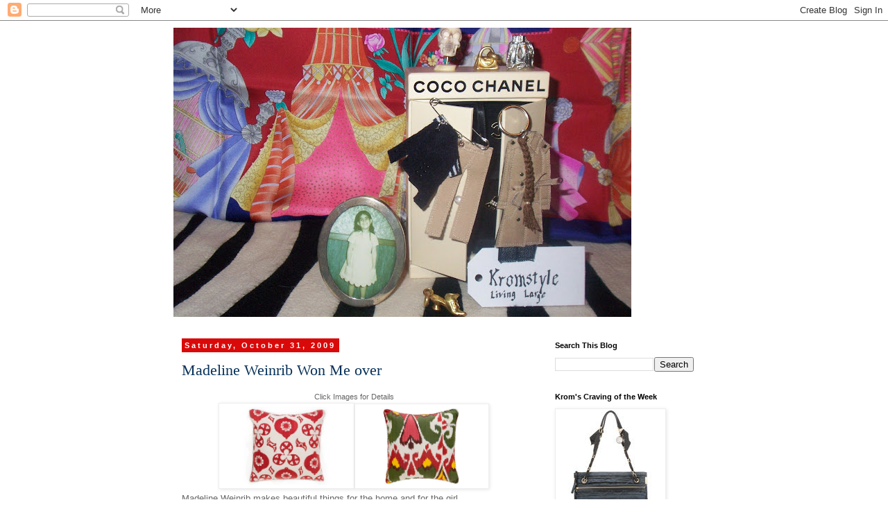

--- FILE ---
content_type: text/html; charset=UTF-8
request_url: http://www.kromstyle.com/2009/10/
body_size: 32836
content:
<!DOCTYPE html>
<html class='v2' dir='ltr' lang='en'>
<head>
<link href='https://www.blogger.com/static/v1/widgets/335934321-css_bundle_v2.css' rel='stylesheet' type='text/css'/>
<meta content='width=1100' name='viewport'/>
<meta content='text/html; charset=UTF-8' http-equiv='Content-Type'/>
<meta content='blogger' name='generator'/>
<link href='http://www.kromstyle.com/favicon.ico' rel='icon' type='image/x-icon'/>
<link href='http://www.kromstyle.com/2009/10/' rel='canonical'/>
<link rel="alternate" type="application/atom+xml" title="kromstyle - Atom" href="http://www.kromstyle.com/feeds/posts/default" />
<link rel="alternate" type="application/rss+xml" title="kromstyle - RSS" href="http://www.kromstyle.com/feeds/posts/default?alt=rss" />
<link rel="service.post" type="application/atom+xml" title="kromstyle - Atom" href="https://www.blogger.com/feeds/3199015609696574799/posts/default" />
<!--Can't find substitution for tag [blog.ieCssRetrofitLinks]-->
<meta content='http://www.kromstyle.com/2009/10/' property='og:url'/>
<meta content='kromstyle' property='og:title'/>
<meta content='Living large in every respect' property='og:description'/>
<title>kromstyle: October 2009</title>
<style id='page-skin-1' type='text/css'><!--
/*
-----------------------------------------------
Blogger Template Style
Name:     Simple
Designer: Blogger
URL:      www.blogger.com
----------------------------------------------- */
/* Content
----------------------------------------------- */
body {
font: normal normal 12px 'Trebuchet MS', Trebuchet, Verdana, sans-serif;
color: #666666;
background: #ffffff none repeat scroll top left;
padding: 0 0 0 0;
}
html body .region-inner {
min-width: 0;
max-width: 100%;
width: auto;
}
h2 {
font-size: 22px;
}
a:link {
text-decoration:none;
color: #063159;
}
a:visited {
text-decoration:none;
color: #2c2b2b;
}
a:hover {
text-decoration:underline;
color: #384c32;
}
.body-fauxcolumn-outer .fauxcolumn-inner {
background: transparent none repeat scroll top left;
_background-image: none;
}
.body-fauxcolumn-outer .cap-top {
position: absolute;
z-index: 1;
height: 400px;
width: 100%;
}
.body-fauxcolumn-outer .cap-top .cap-left {
width: 100%;
background: transparent none repeat-x scroll top left;
_background-image: none;
}
.content-outer {
-moz-box-shadow: 0 0 0 rgba(0, 0, 0, .15);
-webkit-box-shadow: 0 0 0 rgba(0, 0, 0, .15);
-goog-ms-box-shadow: 0 0 0 #333333;
box-shadow: 0 0 0 rgba(0, 0, 0, .15);
margin-bottom: 1px;
}
.content-inner {
padding: 10px 40px;
}
.content-inner {
background-color: #ffffff;
}
/* Header
----------------------------------------------- */
.header-outer {
background: transparent none repeat-x scroll 0 -400px;
_background-image: none;
}
.Header h1 {
font: normal normal 40px 'Trebuchet MS',Trebuchet,Verdana,sans-serif;
color: #000000;
text-shadow: 0 0 0 rgba(0, 0, 0, .2);
}
.Header h1 a {
color: #000000;
}
.Header .description {
font-size: 18px;
color: #000000;
}
.header-inner .Header .titlewrapper {
padding: 22px 0;
}
.header-inner .Header .descriptionwrapper {
padding: 0 0;
}
/* Tabs
----------------------------------------------- */
.tabs-inner .section:first-child {
border-top: 0 solid #dddddd;
}
.tabs-inner .section:first-child ul {
margin-top: -1px;
border-top: 1px solid #dddddd;
border-left: 1px solid #dddddd;
border-right: 1px solid #dddddd;
}
.tabs-inner .widget ul {
background: transparent none repeat-x scroll 0 -800px;
_background-image: none;
border-bottom: 1px solid #dddddd;
margin-top: 0;
margin-left: -30px;
margin-right: -30px;
}
.tabs-inner .widget li a {
display: inline-block;
padding: .6em 1em;
font: normal normal 12px 'Trebuchet MS', Trebuchet, Verdana, sans-serif;
color: #000000;
border-left: 1px solid #ffffff;
border-right: 1px solid #dddddd;
}
.tabs-inner .widget li:first-child a {
border-left: none;
}
.tabs-inner .widget li.selected a, .tabs-inner .widget li a:hover {
color: #000000;
background-color: #eeeeee;
text-decoration: none;
}
/* Columns
----------------------------------------------- */
.main-outer {
border-top: 0 solid transparent;
}
.fauxcolumn-left-outer .fauxcolumn-inner {
border-right: 1px solid transparent;
}
.fauxcolumn-right-outer .fauxcolumn-inner {
border-left: 1px solid transparent;
}
/* Headings
----------------------------------------------- */
div.widget > h2,
div.widget h2.title {
margin: 0 0 1em 0;
font: normal bold 11px 'Trebuchet MS',Trebuchet,Verdana,sans-serif;
color: #000000;
}
/* Widgets
----------------------------------------------- */
.widget .zippy {
color: #999999;
text-shadow: 2px 2px 1px rgba(0, 0, 0, .1);
}
.widget .popular-posts ul {
list-style: none;
}
/* Posts
----------------------------------------------- */
h2.date-header {
font: normal bold 11px Arial, Tahoma, Helvetica, FreeSans, sans-serif;
}
.date-header span {
background-color: #da0909;
color: #ffffff;
padding: 0.4em;
letter-spacing: 3px;
margin: inherit;
}
.main-inner {
padding-top: 35px;
padding-bottom: 65px;
}
.main-inner .column-center-inner {
padding: 0 0;
}
.main-inner .column-center-inner .section {
margin: 0 1em;
}
.post {
margin: 0 0 45px 0;
}
h3.post-title, .comments h4 {
font: normal normal 22px Georgia, Utopia, 'Palatino Linotype', Palatino, serif;
margin: .75em 0 0;
}
.post-body {
font-size: 110%;
line-height: 1.4;
position: relative;
}
.post-body img, .post-body .tr-caption-container, .Profile img, .Image img,
.BlogList .item-thumbnail img {
padding: 2px;
background: #ffffff;
border: 1px solid #eeeeee;
-moz-box-shadow: 1px 1px 5px rgba(0, 0, 0, .1);
-webkit-box-shadow: 1px 1px 5px rgba(0, 0, 0, .1);
box-shadow: 1px 1px 5px rgba(0, 0, 0, .1);
}
.post-body img, .post-body .tr-caption-container {
padding: 5px;
}
.post-body .tr-caption-container {
color: #666666;
}
.post-body .tr-caption-container img {
padding: 0;
background: transparent;
border: none;
-moz-box-shadow: 0 0 0 rgba(0, 0, 0, .1);
-webkit-box-shadow: 0 0 0 rgba(0, 0, 0, .1);
box-shadow: 0 0 0 rgba(0, 0, 0, .1);
}
.post-header {
margin: 0 0 1.5em;
line-height: 1.6;
font-size: 90%;
}
.post-footer {
margin: 20px -2px 0;
padding: 5px 10px;
color: #666666;
background-color: #eeeeee;
border-bottom: 1px solid #eeeeee;
line-height: 1.6;
font-size: 90%;
}
#comments .comment-author {
padding-top: 1.5em;
border-top: 1px solid transparent;
background-position: 0 1.5em;
}
#comments .comment-author:first-child {
padding-top: 0;
border-top: none;
}
.avatar-image-container {
margin: .2em 0 0;
}
#comments .avatar-image-container img {
border: 1px solid #eeeeee;
}
/* Comments
----------------------------------------------- */
.comments .comments-content .icon.blog-author {
background-repeat: no-repeat;
background-image: url([data-uri]);
}
.comments .comments-content .loadmore a {
border-top: 1px solid #999999;
border-bottom: 1px solid #999999;
}
.comments .comment-thread.inline-thread {
background-color: #eeeeee;
}
.comments .continue {
border-top: 2px solid #999999;
}
/* Accents
---------------------------------------------- */
.section-columns td.columns-cell {
border-left: 1px solid transparent;
}
.blog-pager {
background: transparent url(//www.blogblog.com/1kt/simple/paging_dot.png) repeat-x scroll top center;
}
.blog-pager-older-link, .home-link,
.blog-pager-newer-link {
background-color: #ffffff;
padding: 5px;
}
.footer-outer {
border-top: 1px dashed #bbbbbb;
}
/* Mobile
----------------------------------------------- */
body.mobile  {
background-size: auto;
}
.mobile .body-fauxcolumn-outer {
background: transparent none repeat scroll top left;
}
.mobile .body-fauxcolumn-outer .cap-top {
background-size: 100% auto;
}
.mobile .content-outer {
-webkit-box-shadow: 0 0 3px rgba(0, 0, 0, .15);
box-shadow: 0 0 3px rgba(0, 0, 0, .15);
}
.mobile .tabs-inner .widget ul {
margin-left: 0;
margin-right: 0;
}
.mobile .post {
margin: 0;
}
.mobile .main-inner .column-center-inner .section {
margin: 0;
}
.mobile .date-header span {
padding: 0.1em 10px;
margin: 0 -10px;
}
.mobile h3.post-title {
margin: 0;
}
.mobile .blog-pager {
background: transparent none no-repeat scroll top center;
}
.mobile .footer-outer {
border-top: none;
}
.mobile .main-inner, .mobile .footer-inner {
background-color: #ffffff;
}
.mobile-index-contents {
color: #666666;
}
.mobile-link-button {
background-color: #063159;
}
.mobile-link-button a:link, .mobile-link-button a:visited {
color: #ffffff;
}
.mobile .tabs-inner .section:first-child {
border-top: none;
}
.mobile .tabs-inner .PageList .widget-content {
background-color: #eeeeee;
color: #000000;
border-top: 1px solid #dddddd;
border-bottom: 1px solid #dddddd;
}
.mobile .tabs-inner .PageList .widget-content .pagelist-arrow {
border-left: 1px solid #dddddd;
}

--></style>
<style id='template-skin-1' type='text/css'><!--
body {
min-width: 860px;
}
.content-outer, .content-fauxcolumn-outer, .region-inner {
min-width: 860px;
max-width: 860px;
_width: 860px;
}
.main-inner .columns {
padding-left: 0px;
padding-right: 260px;
}
.main-inner .fauxcolumn-center-outer {
left: 0px;
right: 260px;
/* IE6 does not respect left and right together */
_width: expression(this.parentNode.offsetWidth -
parseInt("0px") -
parseInt("260px") + 'px');
}
.main-inner .fauxcolumn-left-outer {
width: 0px;
}
.main-inner .fauxcolumn-right-outer {
width: 260px;
}
.main-inner .column-left-outer {
width: 0px;
right: 100%;
margin-left: -0px;
}
.main-inner .column-right-outer {
width: 260px;
margin-right: -260px;
}
#layout {
min-width: 0;
}
#layout .content-outer {
min-width: 0;
width: 800px;
}
#layout .region-inner {
min-width: 0;
width: auto;
}
body#layout div.add_widget {
padding: 8px;
}
body#layout div.add_widget a {
margin-left: 32px;
}
--></style>
<link href='https://www.blogger.com/dyn-css/authorization.css?targetBlogID=3199015609696574799&amp;zx=200463bf-d36f-4cf5-95f5-15d578a0f7c2' media='none' onload='if(media!=&#39;all&#39;)media=&#39;all&#39;' rel='stylesheet'/><noscript><link href='https://www.blogger.com/dyn-css/authorization.css?targetBlogID=3199015609696574799&amp;zx=200463bf-d36f-4cf5-95f5-15d578a0f7c2' rel='stylesheet'/></noscript>
<meta name='google-adsense-platform-account' content='ca-host-pub-1556223355139109'/>
<meta name='google-adsense-platform-domain' content='blogspot.com'/>

</head>
<body class='loading variant-simplysimple'>
<div class='navbar section' id='navbar' name='Navbar'><div class='widget Navbar' data-version='1' id='Navbar1'><script type="text/javascript">
    function setAttributeOnload(object, attribute, val) {
      if(window.addEventListener) {
        window.addEventListener('load',
          function(){ object[attribute] = val; }, false);
      } else {
        window.attachEvent('onload', function(){ object[attribute] = val; });
      }
    }
  </script>
<div id="navbar-iframe-container"></div>
<script type="text/javascript" src="https://apis.google.com/js/platform.js"></script>
<script type="text/javascript">
      gapi.load("gapi.iframes:gapi.iframes.style.bubble", function() {
        if (gapi.iframes && gapi.iframes.getContext) {
          gapi.iframes.getContext().openChild({
              url: 'https://www.blogger.com/navbar/3199015609696574799?origin\x3dhttp://www.kromstyle.com',
              where: document.getElementById("navbar-iframe-container"),
              id: "navbar-iframe"
          });
        }
      });
    </script><script type="text/javascript">
(function() {
var script = document.createElement('script');
script.type = 'text/javascript';
script.src = '//pagead2.googlesyndication.com/pagead/js/google_top_exp.js';
var head = document.getElementsByTagName('head')[0];
if (head) {
head.appendChild(script);
}})();
</script>
</div></div>
<div class='body-fauxcolumns'>
<div class='fauxcolumn-outer body-fauxcolumn-outer'>
<div class='cap-top'>
<div class='cap-left'></div>
<div class='cap-right'></div>
</div>
<div class='fauxborder-left'>
<div class='fauxborder-right'></div>
<div class='fauxcolumn-inner'>
</div>
</div>
<div class='cap-bottom'>
<div class='cap-left'></div>
<div class='cap-right'></div>
</div>
</div>
</div>
<div class='content'>
<div class='content-fauxcolumns'>
<div class='fauxcolumn-outer content-fauxcolumn-outer'>
<div class='cap-top'>
<div class='cap-left'></div>
<div class='cap-right'></div>
</div>
<div class='fauxborder-left'>
<div class='fauxborder-right'></div>
<div class='fauxcolumn-inner'>
</div>
</div>
<div class='cap-bottom'>
<div class='cap-left'></div>
<div class='cap-right'></div>
</div>
</div>
</div>
<div class='content-outer'>
<div class='content-cap-top cap-top'>
<div class='cap-left'></div>
<div class='cap-right'></div>
</div>
<div class='fauxborder-left content-fauxborder-left'>
<div class='fauxborder-right content-fauxborder-right'></div>
<div class='content-inner'>
<header>
<div class='header-outer'>
<div class='header-cap-top cap-top'>
<div class='cap-left'></div>
<div class='cap-right'></div>
</div>
<div class='fauxborder-left header-fauxborder-left'>
<div class='fauxborder-right header-fauxborder-right'></div>
<div class='region-inner header-inner'>
<div class='header section' id='header' name='Header'><div class='widget Header' data-version='1' id='Header1'>
<div id='header-inner'>
<a href='http://www.kromstyle.com/' style='display: block'>
<img alt='kromstyle' height='417px; ' id='Header1_headerimg' src='https://blogger.googleusercontent.com/img/b/R29vZ2xl/AVvXsEgkURGZ0Xp4eXdGsPKL-NwHZ-JTRH6ovQbV6ataK3AdVdm8F5CIXHJAdS-3MutUj1WGBQvTS_3kcBxTP_NrgKMy81vIQXR6fjvcujqXGNTdEJc6Bz5WjmSKqAV-jEuTq-GPlj9FzDF-3zNG/s660/100_7750_1.JPG' style='display: block' width='660px; '/>
</a>
</div>
</div></div>
</div>
</div>
<div class='header-cap-bottom cap-bottom'>
<div class='cap-left'></div>
<div class='cap-right'></div>
</div>
</div>
</header>
<div class='tabs-outer'>
<div class='tabs-cap-top cap-top'>
<div class='cap-left'></div>
<div class='cap-right'></div>
</div>
<div class='fauxborder-left tabs-fauxborder-left'>
<div class='fauxborder-right tabs-fauxborder-right'></div>
<div class='region-inner tabs-inner'>
<div class='tabs no-items section' id='crosscol' name='Cross-Column'></div>
<div class='tabs no-items section' id='crosscol-overflow' name='Cross-Column 2'></div>
</div>
</div>
<div class='tabs-cap-bottom cap-bottom'>
<div class='cap-left'></div>
<div class='cap-right'></div>
</div>
</div>
<div class='main-outer'>
<div class='main-cap-top cap-top'>
<div class='cap-left'></div>
<div class='cap-right'></div>
</div>
<div class='fauxborder-left main-fauxborder-left'>
<div class='fauxborder-right main-fauxborder-right'></div>
<div class='region-inner main-inner'>
<div class='columns fauxcolumns'>
<div class='fauxcolumn-outer fauxcolumn-center-outer'>
<div class='cap-top'>
<div class='cap-left'></div>
<div class='cap-right'></div>
</div>
<div class='fauxborder-left'>
<div class='fauxborder-right'></div>
<div class='fauxcolumn-inner'>
</div>
</div>
<div class='cap-bottom'>
<div class='cap-left'></div>
<div class='cap-right'></div>
</div>
</div>
<div class='fauxcolumn-outer fauxcolumn-left-outer'>
<div class='cap-top'>
<div class='cap-left'></div>
<div class='cap-right'></div>
</div>
<div class='fauxborder-left'>
<div class='fauxborder-right'></div>
<div class='fauxcolumn-inner'>
</div>
</div>
<div class='cap-bottom'>
<div class='cap-left'></div>
<div class='cap-right'></div>
</div>
</div>
<div class='fauxcolumn-outer fauxcolumn-right-outer'>
<div class='cap-top'>
<div class='cap-left'></div>
<div class='cap-right'></div>
</div>
<div class='fauxborder-left'>
<div class='fauxborder-right'></div>
<div class='fauxcolumn-inner'>
</div>
</div>
<div class='cap-bottom'>
<div class='cap-left'></div>
<div class='cap-right'></div>
</div>
</div>
<!-- corrects IE6 width calculation -->
<div class='columns-inner'>
<div class='column-center-outer'>
<div class='column-center-inner'>
<div class='main section' id='main' name='Main'><div class='widget Blog' data-version='1' id='Blog1'>
<div class='blog-posts hfeed'>

          <div class="date-outer">
        
<h2 class='date-header'><span>Saturday, October 31, 2009</span></h2>

          <div class="date-posts">
        
<div class='post-outer'>
<div class='post hentry uncustomized-post-template' itemprop='blogPost' itemscope='itemscope' itemtype='http://schema.org/BlogPosting'>
<meta content='https://blogger.googleusercontent.com/img/b/R29vZ2xl/AVvXsEhKO8uCE-ZNm2toCyqY3AZf0rJu2jDHwDiSbjZrqiXQ6UQNXHwNKGo5OzYMKynLXD2NtHGRqm24MZhBi0AXTv9L-E2pjl4hjf9SD-bn0qvx9UYaqEnN6kIfdPV5KtIgxYTZok5F_ds-A0c/s400/suzani-charm-red.jpg' itemprop='image_url'/>
<meta content='3199015609696574799' itemprop='blogId'/>
<meta content='8022594983024634897' itemprop='postId'/>
<a name='8022594983024634897'></a>
<h3 class='post-title entry-title' itemprop='name'>
<a href='http://www.kromstyle.com/2009/10/madeline-weinrib-won-me-over.html'>Madeline Weinrib Won Me over</a>
</h3>
<div class='post-header'>
<div class='post-header-line-1'></div>
</div>
<div class='post-body entry-content' id='post-body-8022594983024634897' itemprop='description articleBody'>
<div style="text-align: center;"><span style="font-size:85%;">Click Images for Details</span><br /><a href="http://www.madelineweinrib.com/mainmenu.htm" onblur="try {parent.deselectBloggerImageGracefully();} catch(e) {}"><img alt="" border="0" id="BLOGGER_PHOTO_ID_5398562132498798722" src="https://blogger.googleusercontent.com/img/b/R29vZ2xl/AVvXsEhKO8uCE-ZNm2toCyqY3AZf0rJu2jDHwDiSbjZrqiXQ6UQNXHwNKGo5OzYMKynLXD2NtHGRqm24MZhBi0AXTv9L-E2pjl4hjf9SD-bn0qvx9UYaqEnN6kIfdPV5KtIgxYTZok5F_ds-A0c/s400/suzani-charm-red.jpg" style="cursor: pointer; width: 184px; height: 112px;" /></a><a href="http://www.madelineweinrib.com/mainmenu.htm" onblur="try {parent.deselectBloggerImageGracefully();} catch(e) {}"><img alt="" border="0" id="BLOGGER_PHOTO_ID_5398562129229447938" src="https://blogger.googleusercontent.com/img/b/R29vZ2xl/AVvXsEjTOOYUTAVmNNxzRQEVlIjMAAcPNx21-S0uVz-nynYbAciuwScsF2hl4fHSB4ZIG3Sk1OaF6wpLKgkzjOZnMcqPDWCKjJD30-3j7ICC7ZSiNj1MTcgIEWEqQPg275TDU8p1MqsR4WlBCIk/s400/Mor.jpg" style="cursor: pointer; width: 182px; height: 111px;" /></a><br /></div>Madeline Weinrib makes beautiful things for the home and for the girl.<br /><div style="text-align: center;"><a href="http://www.madelineweinrib.com/mainmenu.htm" onblur="try {parent.deselectBloggerImageGracefully();} catch(e) {}"><img alt="" border="0" id="BLOGGER_PHOTO_ID_5398560314387317458" src="https://blogger.googleusercontent.com/img/b/R29vZ2xl/AVvXsEhuPu5dySqegmo78Lyb5DnK8JwM6VKWX1pFkpX4ixFRv4WD1lM1zLQTp3QEkyoFdyw6XRYPcqA1PNu-NoH3F8cGlt9zCt6EoZxMDIcB7F1RS8Roa0nFsbSxgItib2NL2ZTeXAQSaAshXTk/s400/Keri-Blue.jpg" style="cursor: pointer; width: 393px; height: 240px;" /></a><br /></div>At ABC Carpet &amp; Home, 881 Broadway on the Lower Level, there is a sample sale until November 1st.  Her carpets, pillows and accessories are 40% to 70% off.<br /><div style="text-align: center;"><a href="http://www.madelineweinrib.com/mainmenu.htm" onblur="try {parent.deselectBloggerImageGracefully();} catch(e) {}"><img alt="" border="0" id="BLOGGER_PHOTO_ID_5398560303506472146" src="https://blogger.googleusercontent.com/img/b/R29vZ2xl/AVvXsEjkgmeU2nSEWQDmfBF0bXpTXAUr2IdZvIUNAD7f-M4AEn8zleFEL9GQG0_onsHhByDBtWDwaDfJn4P4eCzKE9-7lRzOvJvaW4x1m_DAjYRCPiJPXdIPxH-0c04VX9t1suTZmoFxzUrJZSs/s400/Versa_Steel.jpg" style="cursor: pointer; width: 393px; height: 240px;" /></a><br /></div><div style="text-align: center;">Monday through Saturday, 10:00 am until 7:00 pm<br />Sunday, 11:00 am until 6:30 pm<br /><br /></div><div style="text-align: center;"><a href="http://www.madelineweinrib.com/mainmenu.htm" onblur="try {parent.deselectBloggerImageGracefully();} catch(e) {}"><img alt="" border="0" id="BLOGGER_PHOTO_ID_5398560299858344194" src="https://blogger.googleusercontent.com/img/b/R29vZ2xl/AVvXsEgw-yUxl9rTeclKF-8R3C28aqflHGY-182qVFtVHrspvyaLRejttXX0H35lUwylThpPA5C7IjIIAs21spIWvb8dxI8m_kKJR2osfFuc3T2yrdQFsi6bEeEWALwQHbBCkTIeS_58HgfFgWc/s400/vino.jpg" style="cursor: pointer; width: 393px; height: 240px;" /></a><br /></div><br />U r 24K!<br /><br />xoxo,<br />Krom
<div style='clear: both;'></div>
</div>
<div class='post-footer'>
<div class='post-footer-line post-footer-line-1'>
<span class='post-author vcard'>
Posted by
<span class='fn' itemprop='author' itemscope='itemscope' itemtype='http://schema.org/Person'>
<meta content='https://www.blogger.com/profile/06755098787764060929' itemprop='url'/>
<a class='g-profile' href='https://www.blogger.com/profile/06755098787764060929' rel='author' title='author profile'>
<span itemprop='name'>New York, New York</span>
</a>
</span>
</span>
<span class='post-timestamp'>
at
<meta content='http://www.kromstyle.com/2009/10/madeline-weinrib-won-me-over.html' itemprop='url'/>
<a class='timestamp-link' href='http://www.kromstyle.com/2009/10/madeline-weinrib-won-me-over.html' rel='bookmark' title='permanent link'><abbr class='published' itemprop='datePublished' title='2009-10-31T08:00:00-04:00'>8:00&#8239;AM</abbr></a>
</span>
<span class='post-comment-link'>
<a class='comment-link' href='https://www.blogger.com/comment/fullpage/post/3199015609696574799/8022594983024634897' onclick='javascript:window.open(this.href, "bloggerPopup", "toolbar=0,location=0,statusbar=1,menubar=0,scrollbars=yes,width=640,height=500"); return false;'>
No comments:
  </a>
</span>
<span class='post-icons'>
<span class='item-action'>
<a href='https://www.blogger.com/email-post/3199015609696574799/8022594983024634897' title='Email Post'>
<img alt='' class='icon-action' height='13' src='https://resources.blogblog.com/img/icon18_email.gif' width='18'/>
</a>
</span>
<span class='item-control blog-admin pid-1814124179'>
<a href='https://www.blogger.com/post-edit.g?blogID=3199015609696574799&postID=8022594983024634897&from=pencil' title='Edit Post'>
<img alt='' class='icon-action' height='18' src='https://resources.blogblog.com/img/icon18_edit_allbkg.gif' width='18'/>
</a>
</span>
</span>
<div class='post-share-buttons goog-inline-block'>
</div>
</div>
<div class='post-footer-line post-footer-line-2'>
<span class='post-labels'>
Labels:
<a href='http://www.kromstyle.com/search/label/abc%20carpet%20and%20home' rel='tag'>abc carpet and home</a>,
<a href='http://www.kromstyle.com/search/label/Home' rel='tag'>Home</a>,
<a href='http://www.kromstyle.com/search/label/madeline%20weinrib' rel='tag'>madeline weinrib</a>,
<a href='http://www.kromstyle.com/search/label/sale' rel='tag'>sale</a>
</span>
</div>
<div class='post-footer-line post-footer-line-3'>
<span class='post-location'>
</span>
</div>
</div>
</div>
</div>

          </div></div>
        

          <div class="date-outer">
        
<h2 class='date-header'><span>Wednesday, October 28, 2009</span></h2>

          <div class="date-posts">
        
<div class='post-outer'>
<div class='post hentry uncustomized-post-template' itemprop='blogPost' itemscope='itemscope' itemtype='http://schema.org/BlogPosting'>
<meta content='https://blogger.googleusercontent.com/img/b/R29vZ2xl/AVvXsEgkEFstRLizDHSlUISpGkLmKz-xXRRAyB7DBYmJ1k8srlcQ3gWA0M39SecAHavMfFDWmpVD82TJ1NFRTdHl8HO0Q7ad_raoMvZn3NxM2rpZQJ36G_ZHYjEdSVTgmuznbKV-HUiWe8J1j14/s400/pKCP-6542232v275.jpg' itemprop='image_url'/>
<meta content='3199015609696574799' itemprop='blogId'/>
<meta content='4358719896168353312' itemprop='postId'/>
<a name='4358719896168353312'></a>
<h3 class='post-title entry-title' itemprop='name'>
<a href='http://www.kromstyle.com/2009/10/derek-lam-dress-search-update.html'>Derek Lam Dress Search Update</a>
</h3>
<div class='post-header'>
<div class='post-header-line-1'></div>
</div>
<div class='post-body entry-content' id='post-body-4358719896168353312' itemprop='description articleBody'>
<div style="text-align: center;">Kenneth Cole Dress, $179<br /><a href="http://www.kennethcole.com/product/index.jsp?productId=3743986&amp;cp=3075200.3075425.3075447" onblur="try {parent.deselectBloggerImageGracefully();} catch(e) {}"><img alt="" border="0" id="BLOGGER_PHOTO_ID_5396939332318415602" src="https://blogger.googleusercontent.com/img/b/R29vZ2xl/AVvXsEgkEFstRLizDHSlUISpGkLmKz-xXRRAyB7DBYmJ1k8srlcQ3gWA0M39SecAHavMfFDWmpVD82TJ1NFRTdHl8HO0Q7ad_raoMvZn3NxM2rpZQJ36G_ZHYjEdSVTgmuznbKV-HUiWe8J1j14/s400/pKCP-6542232v275.jpg" style="cursor: pointer; width: 293px; height: 300px;" /></a><br /><span style="font-size:85%;">Click for Details</span><br /></div><br />One of my readers, Barbara, suggests Kenneth Cole's dress as an alternative to <a href="http://www.kromstyle.com/2009/10/wanted-derek-lam-dress-from-fall-2009.html">"the Derek Lam Dress"</a>.  In the image above, the dress appears to have a lot going for it, but because the dress is relatively inexpensive, the feel and durability of the fabric need to be inspected in person.  I would also examine the neckline and shoulders carefully to make sure they fit properly and don't look cheap.<br /><br />Happy shopping, and thanks Barbara!<br /><br />U r 24K!<br /><br />xoxo,<br />Krom
<div style='clear: both;'></div>
</div>
<div class='post-footer'>
<div class='post-footer-line post-footer-line-1'>
<span class='post-author vcard'>
Posted by
<span class='fn' itemprop='author' itemscope='itemscope' itemtype='http://schema.org/Person'>
<meta content='https://www.blogger.com/profile/06755098787764060929' itemprop='url'/>
<a class='g-profile' href='https://www.blogger.com/profile/06755098787764060929' rel='author' title='author profile'>
<span itemprop='name'>New York, New York</span>
</a>
</span>
</span>
<span class='post-timestamp'>
at
<meta content='http://www.kromstyle.com/2009/10/derek-lam-dress-search-update.html' itemprop='url'/>
<a class='timestamp-link' href='http://www.kromstyle.com/2009/10/derek-lam-dress-search-update.html' rel='bookmark' title='permanent link'><abbr class='published' itemprop='datePublished' title='2009-10-28T10:00:00-04:00'>10:00&#8239;AM</abbr></a>
</span>
<span class='post-comment-link'>
<a class='comment-link' href='https://www.blogger.com/comment/fullpage/post/3199015609696574799/4358719896168353312' onclick='javascript:window.open(this.href, "bloggerPopup", "toolbar=0,location=0,statusbar=1,menubar=0,scrollbars=yes,width=640,height=500"); return false;'>
No comments:
  </a>
</span>
<span class='post-icons'>
<span class='item-action'>
<a href='https://www.blogger.com/email-post/3199015609696574799/4358719896168353312' title='Email Post'>
<img alt='' class='icon-action' height='13' src='https://resources.blogblog.com/img/icon18_email.gif' width='18'/>
</a>
</span>
<span class='item-control blog-admin pid-1814124179'>
<a href='https://www.blogger.com/post-edit.g?blogID=3199015609696574799&postID=4358719896168353312&from=pencil' title='Edit Post'>
<img alt='' class='icon-action' height='18' src='https://resources.blogblog.com/img/icon18_edit_allbkg.gif' width='18'/>
</a>
</span>
</span>
<div class='post-share-buttons goog-inline-block'>
</div>
</div>
<div class='post-footer-line post-footer-line-2'>
<span class='post-labels'>
Labels:
<a href='http://www.kromstyle.com/search/label/derek%20lam' rel='tag'>derek lam</a>,
<a href='http://www.kromstyle.com/search/label/dresses' rel='tag'>dresses</a>,
<a href='http://www.kromstyle.com/search/label/fall%202009' rel='tag'>fall 2009</a>,
<a href='http://www.kromstyle.com/search/label/kenneth%20cole' rel='tag'>kenneth cole</a>
</span>
</div>
<div class='post-footer-line post-footer-line-3'>
<span class='post-location'>
</span>
</div>
</div>
</div>
</div>

          </div></div>
        

          <div class="date-outer">
        
<h2 class='date-header'><span>Tuesday, October 27, 2009</span></h2>

          <div class="date-posts">
        
<div class='post-outer'>
<div class='post hentry uncustomized-post-template' itemprop='blogPost' itemscope='itemscope' itemtype='http://schema.org/BlogPosting'>
<meta content='https://blogger.googleusercontent.com/img/b/R29vZ2xl/AVvXsEg5AG2WsS3XGJwME5i3Nn3QazZMz9-RF79tDHURMG2ZZC-5ttu0dYCbYV0OLiek1j185-1CE2_5OUof7we6pX532udSBP6_BobAl1TZie-w3MO2CylNc_GAPY5eVwBtQiPRU9ba3MS2-Jc/s400/102109-scarlett-johansson-200.jpg' itemprop='image_url'/>
<meta content='3199015609696574799' itemprop='blogId'/>
<meta content='1909000603395167681' itemprop='postId'/>
<a name='1909000603395167681'></a>
<h3 class='post-title entry-title' itemprop='name'>
<a href='http://www.kromstyle.com/2009/10/scarjo-has-skills.html'>ScarJo has Skills</a>
</h3>
<div class='post-header'>
<div class='post-header-line-1'></div>
</div>
<div class='post-body entry-content' id='post-body-1909000603395167681' itemprop='description articleBody'>
<div style="text-align: center;"><a href="https://blogger.googleusercontent.com/img/b/R29vZ2xl/AVvXsEg5AG2WsS3XGJwME5i3Nn3QazZMz9-RF79tDHURMG2ZZC-5ttu0dYCbYV0OLiek1j185-1CE2_5OUof7we6pX532udSBP6_BobAl1TZie-w3MO2CylNc_GAPY5eVwBtQiPRU9ba3MS2-Jc/s1600-h/102109-scarlett-johansson-200.jpg" onblur="try {parent.deselectBloggerImageGracefully();} catch(e) {}"><img alt="" border="0" id="BLOGGER_PHOTO_ID_5397262762229733010" src="https://blogger.googleusercontent.com/img/b/R29vZ2xl/AVvXsEg5AG2WsS3XGJwME5i3Nn3QazZMz9-RF79tDHURMG2ZZC-5ttu0dYCbYV0OLiek1j185-1CE2_5OUof7we6pX532udSBP6_BobAl1TZie-w3MO2CylNc_GAPY5eVwBtQiPRU9ba3MS2-Jc/s400/102109-scarlett-johansson-200.jpg" style="cursor: pointer; width: 200px; height: 400px;" /></a><br /><span style="font-size:85%;">Photo courtesy of <a href="http://www.instyle.com/instyle/celebrities/lotdpopup/0,,20314419_20693764,00.html">instyle.com</a></span><br /><br /></div>We have known for a long time that Scarlett Johansson is a talented actress, looks great in whatever she wears, but her singing skazizzles are off the charts.<br /><br />Check it.<br /><span style="font-size:85%;">KromStyle subscribers click on "KromStyle" or "ScarJo has Skills" to view the video.</span><br /><br /><object height="344" width="425"><param name="movie" value="http://www.youtube.com/v/eRtydnIycCY&amp;hl=en&amp;fs=1&amp;"><param name="allowFullScreen" value="true"><param name="allowscriptaccess" value="always"><embed src="http://www.youtube.com/v/eRtydnIycCY&amp;hl=en&amp;fs=1&amp;" type="application/x-shockwave-flash" allowscriptaccess="always" allowfullscreen="true" height="344" width="425"></embed></object><br /><br />Don't I always deliver?<br /><br />U r 24K!<br /><br />xoxo,<br />Krom
<div style='clear: both;'></div>
</div>
<div class='post-footer'>
<div class='post-footer-line post-footer-line-1'>
<span class='post-author vcard'>
Posted by
<span class='fn' itemprop='author' itemscope='itemscope' itemtype='http://schema.org/Person'>
<meta content='https://www.blogger.com/profile/06755098787764060929' itemprop='url'/>
<a class='g-profile' href='https://www.blogger.com/profile/06755098787764060929' rel='author' title='author profile'>
<span itemprop='name'>New York, New York</span>
</a>
</span>
</span>
<span class='post-timestamp'>
at
<meta content='http://www.kromstyle.com/2009/10/scarjo-has-skills.html' itemprop='url'/>
<a class='timestamp-link' href='http://www.kromstyle.com/2009/10/scarjo-has-skills.html' rel='bookmark' title='permanent link'><abbr class='published' itemprop='datePublished' title='2009-10-27T09:00:00-04:00'>9:00&#8239;AM</abbr></a>
</span>
<span class='post-comment-link'>
<a class='comment-link' href='https://www.blogger.com/comment/fullpage/post/3199015609696574799/1909000603395167681' onclick='javascript:window.open(this.href, "bloggerPopup", "toolbar=0,location=0,statusbar=1,menubar=0,scrollbars=yes,width=640,height=500"); return false;'>
No comments:
  </a>
</span>
<span class='post-icons'>
<span class='item-action'>
<a href='https://www.blogger.com/email-post/3199015609696574799/1909000603395167681' title='Email Post'>
<img alt='' class='icon-action' height='13' src='https://resources.blogblog.com/img/icon18_email.gif' width='18'/>
</a>
</span>
<span class='item-control blog-admin pid-1814124179'>
<a href='https://www.blogger.com/post-edit.g?blogID=3199015609696574799&postID=1909000603395167681&from=pencil' title='Edit Post'>
<img alt='' class='icon-action' height='18' src='https://resources.blogblog.com/img/icon18_edit_allbkg.gif' width='18'/>
</a>
</span>
</span>
<div class='post-share-buttons goog-inline-block'>
</div>
</div>
<div class='post-footer-line post-footer-line-2'>
<span class='post-labels'>
Labels:
<a href='http://www.kromstyle.com/search/label/music' rel='tag'>music</a>,
<a href='http://www.kromstyle.com/search/label/peter%20yorn' rel='tag'>peter yorn</a>,
<a href='http://www.kromstyle.com/search/label/relator' rel='tag'>relator</a>,
<a href='http://www.kromstyle.com/search/label/scarlett%20johansson' rel='tag'>scarlett johansson</a>
</span>
</div>
<div class='post-footer-line post-footer-line-3'>
<span class='post-location'>
</span>
</div>
</div>
</div>
</div>

          </div></div>
        

          <div class="date-outer">
        
<h2 class='date-header'><span>Tuesday, October 20, 2009</span></h2>

          <div class="date-posts">
        
<div class='post-outer'>
<div class='post hentry uncustomized-post-template' itemprop='blogPost' itemscope='itemscope' itemtype='http://schema.org/BlogPosting'>
<meta content='https://blogger.googleusercontent.com/img/b/R29vZ2xl/AVvXsEiOUy-M9wZGdlU7WHN4RQgb9sUM-Gjf8G9LGhLb6J5x8BRIv4mByA-4cSqWvxnKTrTP_N7-_vBpK4tp1G_NFgM7dYmKvVQFtrRuF-hHGJOohOJ3CGLsu0K1SqYMmW1a64IFhL0zNAb-qqE/s400/00210m.jpg' itemprop='image_url'/>
<meta content='3199015609696574799' itemprop='blogId'/>
<meta content='3352808384954491118' itemprop='postId'/>
<a name='3352808384954491118'></a>
<h3 class='post-title entry-title' itemprop='name'>
<a href='http://www.kromstyle.com/2009/10/wanted-derek-lam-dress-from-fall-2009.html'>Wanted: Derek Lam Dress from Fall 2009</a>
</h3>
<div class='post-header'>
<div class='post-header-line-1'></div>
</div>
<div class='post-body entry-content' id='post-body-3352808384954491118' itemprop='description articleBody'>
Nina called, and said, "I NEED a less expensive version of Derek Lam's ruched dress."<br /><br />I said, "No problem, let me see what I can find."<br /><br /><div style="text-align: center;">Dress in Question<br />Derek Lam Runway, Fall 2009<br />$1,590<br /><br /><span style="font-size:85%;">Click Images for Details</span><br /><a href="http://www.bergdorfgoodman.com/store/catalog/prod.jhtml?itemId=prod46760016&amp;ecid=BGALRJ84DHJLQkR4&amp;ci_src=14110925&amp;ci_sku=B0WPQ" onblur="try {parent.deselectBloggerImageGracefully();} catch(e) {}"><img alt="" border="0" id="BLOGGER_PHOTO_ID_5394121165633993522" src="https://blogger.googleusercontent.com/img/b/R29vZ2xl/AVvXsEiOUy-M9wZGdlU7WHN4RQgb9sUM-Gjf8G9LGhLb6J5x8BRIv4mByA-4cSqWvxnKTrTP_N7-_vBpK4tp1G_NFgM7dYmKvVQFtrRuF-hHGJOohOJ3CGLsu0K1SqYMmW1a64IFhL0zNAb-qqE/s400/00210m.jpg" style="cursor: pointer; width: 267px; height: 400px;" /></a><br /><span style="font-size:85%;">Photo courtesy of <a href="http://www.style.com/fashionshows/complete/slideshow/F2009RTW-DLAM/?loop=0&amp;iphoto=20&amp;play=false&amp;cnt=14">style.com</a></span><br /></div><br /><div style="text-align: center;">Possible Alternatives<br />Rick Owens Lilies, $555 and Diane Von Furstenberg, $400<br /></div><div style="text-align: center;"><a href="http://www.net-a-porter.com/product/46333" onblur="try {parent.deselectBloggerImageGracefully();} catch(e) {}"><img alt="" border="0" id="BLOGGER_PHOTO_ID_5394121178024208578" src="https://blogger.googleusercontent.com/img/b/R29vZ2xl/AVvXsEgeCdDhb5N4krFvE5DoFZFnFgA9YnoVI3s02HkiaowUJdtYkQJ7_DEhZBkYdxk7prfwWbTpOWXN_XExZ3u0EWwg7G46ni9YRz_SL4bnUIY4FOTMj52USAkyVKzLBDDl7qNYPjg53KrRxEo/s400/46333_fr_l.jpg" style="cursor: pointer; width: 197px; height: 296px;" /></a><a href="http://www.net-a-porter.com/product/45351" onblur="try {parent.deselectBloggerImageGracefully();} catch(e) {}"><img alt="" border="0" id="BLOGGER_PHOTO_ID_5394121172401931730" src="https://blogger.googleusercontent.com/img/b/R29vZ2xl/AVvXsEgnSVjB7LNty31wMhyphenhyphenxZ1h56uLUCkMbyGkmKTpprSJxop8UxOUbEKgUHCsWIva8jhM9j1D0Bi6SAl2K-EXjtjmXw7SLi8SA9tOLJkFKvPRMWT9EwzNpAuYZCSt6UX1UY5QuA2PB6-P93Qg/s400/45351_in_l.jpg" style="cursor: pointer; width: 182px; height: 273px;" /></a><br /></div><br />I'm still keeping my eyes open for more look-a-likes because Derek's dress has the right combination of curve  maximization and flaw minimization.<br /><br />U r 24K!<br /><br />xoxo,<br />Krom
<div style='clear: both;'></div>
</div>
<div class='post-footer'>
<div class='post-footer-line post-footer-line-1'>
<span class='post-author vcard'>
Posted by
<span class='fn' itemprop='author' itemscope='itemscope' itemtype='http://schema.org/Person'>
<meta content='https://www.blogger.com/profile/06755098787764060929' itemprop='url'/>
<a class='g-profile' href='https://www.blogger.com/profile/06755098787764060929' rel='author' title='author profile'>
<span itemprop='name'>New York, New York</span>
</a>
</span>
</span>
<span class='post-timestamp'>
at
<meta content='http://www.kromstyle.com/2009/10/wanted-derek-lam-dress-from-fall-2009.html' itemprop='url'/>
<a class='timestamp-link' href='http://www.kromstyle.com/2009/10/wanted-derek-lam-dress-from-fall-2009.html' rel='bookmark' title='permanent link'><abbr class='published' itemprop='datePublished' title='2009-10-20T09:00:00-04:00'>9:00&#8239;AM</abbr></a>
</span>
<span class='post-comment-link'>
<a class='comment-link' href='https://www.blogger.com/comment/fullpage/post/3199015609696574799/3352808384954491118' onclick='javascript:window.open(this.href, "bloggerPopup", "toolbar=0,location=0,statusbar=1,menubar=0,scrollbars=yes,width=640,height=500"); return false;'>
No comments:
  </a>
</span>
<span class='post-icons'>
<span class='item-action'>
<a href='https://www.blogger.com/email-post/3199015609696574799/3352808384954491118' title='Email Post'>
<img alt='' class='icon-action' height='13' src='https://resources.blogblog.com/img/icon18_email.gif' width='18'/>
</a>
</span>
<span class='item-control blog-admin pid-1814124179'>
<a href='https://www.blogger.com/post-edit.g?blogID=3199015609696574799&postID=3352808384954491118&from=pencil' title='Edit Post'>
<img alt='' class='icon-action' height='18' src='https://resources.blogblog.com/img/icon18_edit_allbkg.gif' width='18'/>
</a>
</span>
</span>
<div class='post-share-buttons goog-inline-block'>
</div>
</div>
<div class='post-footer-line post-footer-line-2'>
<span class='post-labels'>
Labels:
<a href='http://www.kromstyle.com/search/label/derek%20lam' rel='tag'>derek lam</a>,
<a href='http://www.kromstyle.com/search/label/Diane%20von%20furstenberg' rel='tag'>Diane von furstenberg</a>,
<a href='http://www.kromstyle.com/search/label/dresses' rel='tag'>dresses</a>,
<a href='http://www.kromstyle.com/search/label/fall%202009' rel='tag'>fall 2009</a>,
<a href='http://www.kromstyle.com/search/label/rick%20owens' rel='tag'>rick owens</a>
</span>
</div>
<div class='post-footer-line post-footer-line-3'>
<span class='post-location'>
</span>
</div>
</div>
</div>
</div>

          </div></div>
        

          <div class="date-outer">
        
<h2 class='date-header'><span>Saturday, October 17, 2009</span></h2>

          <div class="date-posts">
        
<div class='post-outer'>
<div class='post hentry uncustomized-post-template' itemprop='blogPost' itemscope='itemscope' itemtype='http://schema.org/BlogPosting'>
<meta content='https://blogger.googleusercontent.com/img/b/R29vZ2xl/AVvXsEhb_zhu7nEug4OSarEkp2HQZMfkwjwcVVPvHdP5Bh2bQwmvJ3uus98qxWTQtf3RpBpTx5AR9-MWtgxaGkAJKe-ugJiQxlbN97QQeLVQ3paT-XTQWbUu7YFkNrynIMUH2VIT31rifGPjQQ0/s400/74.jpg' itemprop='image_url'/>
<meta content='3199015609696574799' itemprop='blogId'/>
<meta content='2485240528476761435' itemprop='postId'/>
<a name='2485240528476761435'></a>
<h3 class='post-title entry-title' itemprop='name'>
<a href='http://www.kromstyle.com/2009/10/em-co-my-new-favorite-la-shop-plus.html'>EM & Co, My New Favorite LA Shop (Plus They're Having a Great Sale)</a>
</h3>
<div class='post-header'>
<div class='post-header-line-1'></div>
</div>
<div class='post-body entry-content' id='post-body-2485240528476761435' itemprop='description articleBody'>
<div style="text-align: center;"><a href="https://blogger.googleusercontent.com/img/b/R29vZ2xl/AVvXsEhb_zhu7nEug4OSarEkp2HQZMfkwjwcVVPvHdP5Bh2bQwmvJ3uus98qxWTQtf3RpBpTx5AR9-MWtgxaGkAJKe-ugJiQxlbN97QQeLVQ3paT-XTQWbUu7YFkNrynIMUH2VIT31rifGPjQQ0/s1600-h/74.jpg" onblur="try {parent.deselectBloggerImageGracefully();} catch(e) {}"><img alt="" border="0" id="BLOGGER_PHOTO_ID_5393316319503489250" src="https://blogger.googleusercontent.com/img/b/R29vZ2xl/AVvXsEhb_zhu7nEug4OSarEkp2HQZMfkwjwcVVPvHdP5Bh2bQwmvJ3uus98qxWTQtf3RpBpTx5AR9-MWtgxaGkAJKe-ugJiQxlbN97QQeLVQ3paT-XTQWbUu7YFkNrynIMUH2VIT31rifGPjQQ0/s400/74.jpg" style="cursor: pointer; width: 400px; height: 100px;" /></a><br /></div>EM &amp; Co, a West 3rd Street boutique, supplies fashion-conscious shoppers (like me and my peeps) with a well-orchestrated mix of fashions from world-class designers, including Vivienne <span class="blsp-spelling-error" id="SPELLING_ERROR_0">Westwood</span>, <span class="blsp-spelling-error" id="SPELLING_ERROR_1">Iodice</span>, Stella McCartney, <span class="blsp-spelling-error" id="SPELLING_ERROR_2">JC</span> <span class="blsp-spelling-error" id="SPELLING_ERROR_3">de</span> <span class="blsp-spelling-error" id="SPELLING_ERROR_4">Castelbajac</span> and <span class="blsp-spelling-error" id="SPELLING_ERROR_5">Beatrez</span>, as well as innovative styles from emerging L.A. talent.  EM &amp; Co is an active supporter of local talent, hosting monthly art exhibits and other fun events featuring local artists and designers.  Check it all out at <a href="http://www.emandco.com/">www.emandco.com</a>.<br /><br /><div style="text-align: center;"><a href="https://blogger.googleusercontent.com/img/b/R29vZ2xl/AVvXsEgX8mD29dDWaN-b_4UIaKF1XvFLZk8-Mm7xXSwBlUt2H_UchAZ4ZjfbJS_HAFirtwkExrRCeS7c04vUzQcCMZp4UgR2OALhJLF34K5v7fYFVq1pP18JkE3LJBPR0nbsBXSWVNU4VHCjPzg/s1600-h/100_0479.JPG" onblur="try {parent.deselectBloggerImageGracefully();} catch(e) {}"><img alt="" border="0" id="BLOGGER_PHOTO_ID_5392661536146836802" src="https://blogger.googleusercontent.com/img/b/R29vZ2xl/AVvXsEgX8mD29dDWaN-b_4UIaKF1XvFLZk8-Mm7xXSwBlUt2H_UchAZ4ZjfbJS_HAFirtwkExrRCeS7c04vUzQcCMZp4UgR2OALhJLF34K5v7fYFVq1pP18JkE3LJBPR0nbsBXSWVNU4VHCjPzg/s400/100_0479.JPG" style="cursor: pointer; width: 300px; height: 400px;" /></a><br /><br /></div><div style="text-align: center;">Necklace Worn as Jacket<br /></div><div style="text-align: center;"><a href="https://blogger.googleusercontent.com/img/b/R29vZ2xl/AVvXsEjIV_bX6sjyACvFMVNnqu5mCeJXqu1_zrgKu4SQfjeGdk2qAlZ8pZCtyUIUzq2fqaw9ZioDwM5t1rJ1xefRv3rdA6_wISQjcmgkKANFDtkf9oTidR2z4z0yO_m_klRhQSZNOnEbLIMG3y4/s1600-h/100_0478.JPG" onblur="try {parent.deselectBloggerImageGracefully();} catch(e) {}"><img alt="" border="0" id="BLOGGER_PHOTO_ID_5392661527366227202" src="https://blogger.googleusercontent.com/img/b/R29vZ2xl/AVvXsEjIV_bX6sjyACvFMVNnqu5mCeJXqu1_zrgKu4SQfjeGdk2qAlZ8pZCtyUIUzq2fqaw9ZioDwM5t1rJ1xefRv3rdA6_wISQjcmgkKANFDtkf9oTidR2z4z0yO_m_klRhQSZNOnEbLIMG3y4/s400/100_0478.JPG" style="cursor: pointer; width: 182px; height: 240px;" /></a> <a href="https://blogger.googleusercontent.com/img/b/R29vZ2xl/AVvXsEi4MOuXMjRfN8a62EvQ6PrSQmsnf3b4vQOatdG_BgQmuLuyMycHrrE9-96OshfStZqh_R7E-_y0Y6gykgV7H_XZv7h6gUk_bRvKEXwf7EJeinTL7lSqk3NA-ZGT8VVWrztHPIWRyXvcq20/s1600-h/100_0480.JPG" onblur="try {parent.deselectBloggerImageGracefully();} catch(e) {}"><img alt="" border="0" id="BLOGGER_PHOTO_ID_5392661543657275746" src="https://blogger.googleusercontent.com/img/b/R29vZ2xl/AVvXsEi4MOuXMjRfN8a62EvQ6PrSQmsnf3b4vQOatdG_BgQmuLuyMycHrrE9-96OshfStZqh_R7E-_y0Y6gykgV7H_XZv7h6gUk_bRvKEXwf7EJeinTL7lSqk3NA-ZGT8VVWrztHPIWRyXvcq20/s400/100_0480.JPG" style="cursor: pointer; width: 180px; height: 240px;" /></a><br /><br /></div><div style="text-align: center;"><span class="blsp-spelling-error" id="SPELLING_ERROR_6">SuperFabulous</span> Lisa <span class="blsp-spelling-error" id="SPELLING_ERROR_7">Soltis</span> Leather Bib Necklace, $195<br /><a href="https://blogger.googleusercontent.com/img/b/R29vZ2xl/AVvXsEhgWEZZz8kRQtTi0CyImymvqMEi3LPh3vJNycrFw0FqWMVbiyHcziVb9XLOXlQz6Di8QsRAKQPO2jt7vC40riaN-nh4MtI86RVpUPnj49020Rp9tf0PAG2JhtguxUIXMkXXEEdiiy4LAvQ/s1600-h/100_0475.JPG" onblur="try {parent.deselectBloggerImageGracefully();} catch(e) {}"><img alt="" border="0" id="BLOGGER_PHOTO_ID_5392661512013962002" src="https://blogger.googleusercontent.com/img/b/R29vZ2xl/AVvXsEhgWEZZz8kRQtTi0CyImymvqMEi3LPh3vJNycrFw0FqWMVbiyHcziVb9XLOXlQz6Di8QsRAKQPO2jt7vC40riaN-nh4MtI86RVpUPnj49020Rp9tf0PAG2JhtguxUIXMkXXEEdiiy4LAvQ/s400/100_0475.JPG" style="cursor: pointer; width: 229px; height: 305px;" /></a> <a href="https://blogger.googleusercontent.com/img/b/R29vZ2xl/AVvXsEgHLU_Amv61FBJ-ktRjLCXAczgfdWPjrk5PuxOnKvrsoZFsXI26Q3vJfXq0LeCwXuV9TuHad5AVFyH3XnPOSy8Z7RZ9tfVfYO3MP93n9ZPGoCOWVmeZrxQMJMGS3USsDtkYVTTnYy_HqZE/s1600-h/100_0476.JPG" onblur="try {parent.deselectBloggerImageGracefully();} catch(e) {}"><img alt="" border="0" id="BLOGGER_PHOTO_ID_5392661518158030994" src="https://blogger.googleusercontent.com/img/b/R29vZ2xl/AVvXsEgHLU_Amv61FBJ-ktRjLCXAczgfdWPjrk5PuxOnKvrsoZFsXI26Q3vJfXq0LeCwXuV9TuHad5AVFyH3XnPOSy8Z7RZ9tfVfYO3MP93n9ZPGoCOWVmeZrxQMJMGS3USsDtkYVTTnYy_HqZE/s400/100_0476.JPG" style="cursor: pointer; width: 132px; height: 153px;" /></a><br /><br />EM &amp; Co is having a 4<span class="blsp-spelling-error" id="SPELLING_ERROR_8">th</span> Anniversary Sale<br />Saturday and Sunday, October 17<span class="blsp-spelling-error" id="SPELLING_ERROR_9">th</span> and 18<span class="blsp-spelling-error" id="SPELLING_ERROR_10">th</span><br />&#9760;&#9825;&#9996;&#9788;&#9993;&#9997;&#9728;&#9734;<br />20% off all clothing throughout the store, including all sale items<br />15% off all accessories throughout the store<br />Stop in for some champagne, and some great deals...<br /><br />Shop early for the best selection!<br /><br />Look what I got there when I was in LA!<br /></div><br /><div style="text-align: center;"><span class="blsp-spelling-error" id="SPELLING_ERROR_11">Beatrez</span> Pink Dress Front and Back Views<br /><a href="https://blogger.googleusercontent.com/img/b/R29vZ2xl/AVvXsEjBzQGfIq5vMeBP5IY_W8RzLyMpvX6gkKK505d0m_ZTfTmL39CgH__b95Voqr_wi0de2xRpY3eMN2WIzDw9pj71PYU0kdhQ5qbRJtL8xxDAjs9hwoqVpEB3yFNynaLITYcXChHhvgD9wCE/s1600-h/100_0603.JPG" onblur="try {parent.deselectBloggerImageGracefully();} catch(e) {}"><img alt="" border="0" id="BLOGGER_PHOTO_ID_5393545525096032866" src="https://blogger.googleusercontent.com/img/b/R29vZ2xl/AVvXsEjBzQGfIq5vMeBP5IY_W8RzLyMpvX6gkKK505d0m_ZTfTmL39CgH__b95Voqr_wi0de2xRpY3eMN2WIzDw9pj71PYU0kdhQ5qbRJtL8xxDAjs9hwoqVpEB3yFNynaLITYcXChHhvgD9wCE/s400/100_0603.JPG" style="cursor: pointer; width: 187px; height: 246px;" /></a> <a href="https://blogger.googleusercontent.com/img/b/R29vZ2xl/AVvXsEgmWu5uXQokYeUgxXIONeCg8_V4FET1k7ubKAe1uX4cA6Sh4v4OlzyKnS4yNMBC2sW9G1A6arasAcgrUj8yrPuE_2R4-WzwDip10JIy1kmdRx48xUrmLbTkubrYP1P80aeoE527Z1D3wIw/s1600-h/100_0607.JPG" onblur="try {parent.deselectBloggerImageGracefully();} catch(e) {}"><img alt="" border="0" id="BLOGGER_PHOTO_ID_5393545522304394530" src="https://blogger.googleusercontent.com/img/b/R29vZ2xl/AVvXsEgmWu5uXQokYeUgxXIONeCg8_V4FET1k7ubKAe1uX4cA6Sh4v4OlzyKnS4yNMBC2sW9G1A6arasAcgrUj8yrPuE_2R4-WzwDip10JIy1kmdRx48xUrmLbTkubrYP1P80aeoE527Z1D3wIw/s400/100_0607.JPG" style="cursor: pointer; width: 186px; height: 246px;" /></a><br /></div><br /><div style="text-align: center;">The Only Jeans I Deem Worthy of Their Full Price<br /></div> These jeans are made in Italy of Japanese denim and designed by <span class="blsp-spelling-error" id="SPELLING_ERROR_12">Michiko</span> <span class="blsp-spelling-error" id="SPELLING_ERROR_13">Koshino</span>.  They also look amazing with my pink dress.<br /><div style="text-align: center;"><a href="https://blogger.googleusercontent.com/img/b/R29vZ2xl/AVvXsEgSCT3A4HG6rSwK25GdkZAMBWVyvrhKQbg7GSkKGaLV0iVq9OqQkJ8CTfU5rR4e9Hmh5sG8EsrPZUDEpltl_SLrAr4PNNCuD_04M4UmHXop8Gmf3yKrzN68L3NfUaFgMVS9oYg4G2HxDVE/s1600-h/100_0620.JPG" onblur="try {parent.deselectBloggerImageGracefully();} catch(e) {}"><img alt="" border="0" id="BLOGGER_PHOTO_ID_5393544280497724498" src="https://blogger.googleusercontent.com/img/b/R29vZ2xl/AVvXsEgSCT3A4HG6rSwK25GdkZAMBWVyvrhKQbg7GSkKGaLV0iVq9OqQkJ8CTfU5rR4e9Hmh5sG8EsrPZUDEpltl_SLrAr4PNNCuD_04M4UmHXop8Gmf3yKrzN68L3NfUaFgMVS9oYg4G2HxDVE/s400/100_0620.JPG" style="cursor: pointer; width: 189px; height: 250px;" /></a> <a href="https://blogger.googleusercontent.com/img/b/R29vZ2xl/AVvXsEhSUorUaW856i51vDee5cxtnVDWfS7-KqRz2m-39u3FXvwixACPL4FijVPxUWNHXH0w9xo0CK8aiuILI_fER0Rp6EBhc9ZqiWNuCjjL0CxZBkpccBtk_5Su5UpcVRu__FVzWQz4w6LUqmQ/s1600-h/100_0624.JPG" onblur="try {parent.deselectBloggerImageGracefully();} catch(e) {}"><img alt="" border="0" id="BLOGGER_PHOTO_ID_5393544267654590898" src="https://blogger.googleusercontent.com/img/b/R29vZ2xl/AVvXsEhSUorUaW856i51vDee5cxtnVDWfS7-KqRz2m-39u3FXvwixACPL4FijVPxUWNHXH0w9xo0CK8aiuILI_fER0Rp6EBhc9ZqiWNuCjjL0CxZBkpccBtk_5Su5UpcVRu__FVzWQz4w6LUqmQ/s400/100_0624.JPG" style="cursor: pointer; width: 188px; height: 250px;" /></a><br /></div><br /><div style="text-align: center;">Front Pocket Detail<br /><a href="https://blogger.googleusercontent.com/img/b/R29vZ2xl/AVvXsEhBt8UW-Vpa8uqLk7kYTqI3Bk_JLKhiZuGeLH1pHgqZ1cNgUuFUsfoBiF_Bl2wJAoJNIQ9Ypugt_cGF2lQupf_6hd_RD8J4VW2Jk2x6Qk0RoOwXNKtv9vJiVUMQmv9pgawAj4ot5XidcvU/s1600-h/100_0623.JPG" onblur="try {parent.deselectBloggerImageGracefully();} catch(e) {}"><img alt="" border="0" id="BLOGGER_PHOTO_ID_5393544276976215506" src="https://blogger.googleusercontent.com/img/b/R29vZ2xl/AVvXsEhBt8UW-Vpa8uqLk7kYTqI3Bk_JLKhiZuGeLH1pHgqZ1cNgUuFUsfoBiF_Bl2wJAoJNIQ9Ypugt_cGF2lQupf_6hd_RD8J4VW2Jk2x6Qk0RoOwXNKtv9vJiVUMQmv9pgawAj4ot5XidcvU/s400/100_0623.JPG" style="cursor: pointer; width: 300px; height: 400px;" /></a><br /><br />Back Pocket Detail and Hem Detail<br /><a href="https://blogger.googleusercontent.com/img/b/R29vZ2xl/AVvXsEhKBLpmrjpzHIH9FHY4qx4mDnh18a6fitb6hv-UTxal0ojeJK4JpxQZJCNCCE_H5DzVabDjvpblVHaG_Wbp0kqILwgyYM9XaV8gIl-uhKSozY_5w0XyDn8UOUNv6E0PGg6LJykZ2ObGDnE/s1600-h/100_0627.JPG" onblur="try {parent.deselectBloggerImageGracefully();} catch(e) {}"><img alt="" border="0" id="BLOGGER_PHOTO_ID_5393544263888195218" src="https://blogger.googleusercontent.com/img/b/R29vZ2xl/AVvXsEhKBLpmrjpzHIH9FHY4qx4mDnh18a6fitb6hv-UTxal0ojeJK4JpxQZJCNCCE_H5DzVabDjvpblVHaG_Wbp0kqILwgyYM9XaV8gIl-uhKSozY_5w0XyDn8UOUNv6E0PGg6LJykZ2ObGDnE/s400/100_0627.JPG" style="cursor: pointer; width: 196px; height: 262px;" /></a> <a href="https://blogger.googleusercontent.com/img/b/R29vZ2xl/AVvXsEiUUdNTuX7Uzk4YkLXnkWCdk9tk-yika3p-F3D99RsEJAQAbh2gv_LZhEKLaFXgue-cAiO5J_J4ugEoPqfSmVE41EccYrGLLIObDiMCb6ce4eSbPT3PT0FhtAe4F9yYSbiUC73uhRXRYXo/s1600-h/100_0628.JPG" onblur="try {parent.deselectBloggerImageGracefully();} catch(e) {}"><img alt="" border="0" id="BLOGGER_PHOTO_ID_5393544255894866082" src="https://blogger.googleusercontent.com/img/b/R29vZ2xl/AVvXsEiUUdNTuX7Uzk4YkLXnkWCdk9tk-yika3p-F3D99RsEJAQAbh2gv_LZhEKLaFXgue-cAiO5J_J4ugEoPqfSmVE41EccYrGLLIObDiMCb6ce4eSbPT3PT0FhtAe4F9yYSbiUC73uhRXRYXo/s400/100_0628.JPG" style="cursor: pointer; width: 169px; height: 226px;" /></a></div><span style="color: rgb(255, 153, 0);font-size:130%;" ><span style="font-family:arial;">EM &amp; Co</span></span>'s Vitals<br /><br />7940 W. 3rd Street, Los Angeles, CA 90048<br />(323) 782-8155<br />Hours:  11 am until 7 pm, Extended hours on Thursday<br /><a href="http://www.emandco.com/">www.emandco.com</a><br /><br />You definitely would find me there, if I were in LA.<br /><span style="font-size:180%;"><br /></span><div style="text-align: center; color: rgb(0, 0, 0);"><span style="font-size:180%;"><span style="font-family:courier new;">Last word on Em &amp; Co.</span></span><br /></div>The owner of Em &amp; Co, Eveline Morel, is delightful and has great taste.  She really is able to hone in on your individual style, and makes excellent recommendations.  Her Manager, Indra Patel, is very helpful and lovely as well.  Shopping there was like spending an afternoon with your g-friends.<br /><br />U r 24K!<br /><br /><span class="blsp-spelling-error" id="SPELLING_ERROR_15">xoxo</span>,<br /><span class="blsp-spelling-error" id="SPELLING_ERROR_16">Krom</span>
<div style='clear: both;'></div>
</div>
<div class='post-footer'>
<div class='post-footer-line post-footer-line-1'>
<span class='post-author vcard'>
Posted by
<span class='fn' itemprop='author' itemscope='itemscope' itemtype='http://schema.org/Person'>
<meta content='https://www.blogger.com/profile/06755098787764060929' itemprop='url'/>
<a class='g-profile' href='https://www.blogger.com/profile/06755098787764060929' rel='author' title='author profile'>
<span itemprop='name'>New York, New York</span>
</a>
</span>
</span>
<span class='post-timestamp'>
at
<meta content='http://www.kromstyle.com/2009/10/em-co-my-new-favorite-la-shop-plus.html' itemprop='url'/>
<a class='timestamp-link' href='http://www.kromstyle.com/2009/10/em-co-my-new-favorite-la-shop-plus.html' rel='bookmark' title='permanent link'><abbr class='published' itemprop='datePublished' title='2009-10-17T09:00:00-04:00'>9:00&#8239;AM</abbr></a>
</span>
<span class='post-comment-link'>
<a class='comment-link' href='https://www.blogger.com/comment/fullpage/post/3199015609696574799/2485240528476761435' onclick='javascript:window.open(this.href, "bloggerPopup", "toolbar=0,location=0,statusbar=1,menubar=0,scrollbars=yes,width=640,height=500"); return false;'>
1 comment:
  </a>
</span>
<span class='post-icons'>
<span class='item-action'>
<a href='https://www.blogger.com/email-post/3199015609696574799/2485240528476761435' title='Email Post'>
<img alt='' class='icon-action' height='13' src='https://resources.blogblog.com/img/icon18_email.gif' width='18'/>
</a>
</span>
<span class='item-control blog-admin pid-1814124179'>
<a href='https://www.blogger.com/post-edit.g?blogID=3199015609696574799&postID=2485240528476761435&from=pencil' title='Edit Post'>
<img alt='' class='icon-action' height='18' src='https://resources.blogblog.com/img/icon18_edit_allbkg.gif' width='18'/>
</a>
</span>
</span>
<div class='post-share-buttons goog-inline-block'>
</div>
</div>
<div class='post-footer-line post-footer-line-2'>
<span class='post-labels'>
Labels:
<a href='http://www.kromstyle.com/search/label/clothes' rel='tag'>clothes</a>,
<a href='http://www.kromstyle.com/search/label/em%20and%20co' rel='tag'>em and co</a>,
<a href='http://www.kromstyle.com/search/label/sale' rel='tag'>sale</a>,
<a href='http://www.kromstyle.com/search/label/shopping' rel='tag'>shopping</a>
</span>
</div>
<div class='post-footer-line post-footer-line-3'>
<span class='post-location'>
</span>
</div>
</div>
</div>
</div>

          </div></div>
        

          <div class="date-outer">
        
<h2 class='date-header'><span>Wednesday, October 14, 2009</span></h2>

          <div class="date-posts">
        
<div class='post-outer'>
<div class='post hentry uncustomized-post-template' itemprop='blogPost' itemscope='itemscope' itemtype='http://schema.org/BlogPosting'>
<meta content='https://blogger.googleusercontent.com/img/b/R29vZ2xl/AVvXsEg4fdg2drcJPi642Su-J4UUzLdZ5ziry-5b5Z4kum6AuFjxD08tVQutaw8cB8qykPAdPj-tgQhl-ykJ9HqNmjOtGEE4Um6ks6rvdvhabLg1_260dIH5uapcBGo1ocz3FlXXlSRlNqthbJE/s400/gif-1.gif' itemprop='image_url'/>
<meta content='3199015609696574799' itemprop='blogId'/>
<meta content='2333765586724746420' itemprop='postId'/>
<a name='2333765586724746420'></a>
<h3 class='post-title entry-title' itemprop='name'>
<a href='http://www.kromstyle.com/2009/10/wink.html'>Wink Warehouse Sale</a>
</h3>
<div class='post-header'>
<div class='post-header-line-1'></div>
</div>
<div class='post-body entry-content' id='post-body-2333765586724746420' itemprop='description articleBody'>
<div style="text-align: center;"><a href="https://blogger.googleusercontent.com/img/b/R29vZ2xl/AVvXsEg4fdg2drcJPi642Su-J4UUzLdZ5ziry-5b5Z4kum6AuFjxD08tVQutaw8cB8qykPAdPj-tgQhl-ykJ9HqNmjOtGEE4Um6ks6rvdvhabLg1_260dIH5uapcBGo1ocz3FlXXlSRlNqthbJE/s1600-h/gif-1.gif" onblur="try {parent.deselectBloggerImageGracefully();} catch(e) {}"><img alt="" border="0" id="BLOGGER_PHOTO_ID_5392672094731808642" src="https://blogger.googleusercontent.com/img/b/R29vZ2xl/AVvXsEg4fdg2drcJPi642Su-J4UUzLdZ5ziry-5b5Z4kum6AuFjxD08tVQutaw8cB8qykPAdPj-tgQhl-ykJ9HqNmjOtGEE4Um6ks6rvdvhabLg1_260dIH5uapcBGo1ocz3FlXXlSRlNqthbJE/s400/gif-1.gif" style="cursor: pointer; width: 400px; height: 34px;" /></a><br /></div><div style="text-align: center;"><a href="https://blogger.googleusercontent.com/img/b/R29vZ2xl/AVvXsEgbLdwOrVW0pdNvU9zkvtCNUbmYwmJ2ouFgkPREI1mLmKAvwWrf6eDqwtZ7gtcKldPTtvgqtVMY8E6mtq8dSnbmmvSBmf3v6J17FvKayCRJOLPCgvlpQPymYCKwhpwIQsPU6N3WlDKF3l0/s1600-h/pink_scarf1.jpg" onblur="try {parent.deselectBloggerImageGracefully();} catch(e) {}"><img alt="" border="0" id="BLOGGER_PHOTO_ID_5392674306055115970" src="https://blogger.googleusercontent.com/img/b/R29vZ2xl/AVvXsEgbLdwOrVW0pdNvU9zkvtCNUbmYwmJ2ouFgkPREI1mLmKAvwWrf6eDqwtZ7gtcKldPTtvgqtVMY8E6mtq8dSnbmmvSBmf3v6J17FvKayCRJOLPCgvlpQPymYCKwhpwIQsPU6N3WlDKF3l0/s400/pink_scarf1.jpg" style="cursor: pointer; width: 260px; height: 260px;" /></a><br /></div><div style="text-align: center;"><a href="http://www.winknyc.com/" onblur="try {parent.deselectBloggerImageGracefully();} catch(e) {}"><img alt="" border="0" id="BLOGGER_PHOTO_ID_5392666974802044978" src="https://blogger.googleusercontent.com/img/b/R29vZ2xl/AVvXsEhzKc2ksJPKDDKfSH0SIrHHdwSgC4CZtbE2U9ihRNPDF_06BaNFTDc7j9kksbnu9v4E47kjr98ApiHW5DTIF8EawDYTWZgzdNti_gjLMarNe3wTKjT7skhEhLAAOtc_h7ZZdC2rHaXpCTg/s400/gif.gif" style="cursor: pointer; width: 293px; height: 400px;" /></a><br />Up to 80% off<br /><a href="https://blogger.googleusercontent.com/img/b/R29vZ2xl/AVvXsEiSBN-00vviz2LlJdzYcdl0K2aw-FCaXr4x_ngBRh6Ne7p3nXYXmVNkyGb3nQfRZOgjq0fIL6UJTEsQKNxKo1G5UfaqM7lOLs8CtcmQYu1hR4KZ9YWJMHrDSTxNXEQYTyZp2o92VmkRGns/s1600-h/rectangle_clutch.jpg" onblur="try {parent.deselectBloggerImageGracefully();} catch(e) {}"><img alt="" border="0" id="BLOGGER_PHOTO_ID_5392674308608412818" src="https://blogger.googleusercontent.com/img/b/R29vZ2xl/AVvXsEiSBN-00vviz2LlJdzYcdl0K2aw-FCaXr4x_ngBRh6Ne7p3nXYXmVNkyGb3nQfRZOgjq0fIL6UJTEsQKNxKo1G5UfaqM7lOLs8CtcmQYu1hR4KZ9YWJMHrDSTxNXEQYTyZp2o92VmkRGns/s400/rectangle_clutch.jpg" style="cursor: pointer; width: 135px; height: 135px;" /></a><br /><span style="color: rgb(51, 204, 0);font-size:180%;" ><span style="font-family:courier new;">When</span></span><br />October 15th through October 17th<br /><br /><span style="color: rgb(51, 204, 0);font-size:180%;" ><span style="font-family:courier new;">Where</span></span><br />188 Columbus Avenue<br /><br /><span style="color: rgb(0, 0, 0);font-size:180%;" ><span style="font-family:courier new;">If you're not in NYC</span></span><br /><a href="http://www.winknyc.com/">15% off Online</a><br />with the code<br />WRHS09<br />at Checkout through October 18th<br /><a href="https://blogger.googleusercontent.com/img/b/R29vZ2xl/AVvXsEii_fw24EMm9TalL80B6DozSx5jEarGSZPdtULzQJGNV30MCqoQ3cNBdpzD8xUm8VQfiitlA8Ekz-lONL7Rdx5NyJjA0-83Pq1AorCVr1Pr1J3vlpmKLMwKlIu2rWJ4j1lYhaHeXDb_ITQ/s1600-h/small_star_charm_bracelet_MED.jpg" onblur="try {parent.deselectBloggerImageGracefully();} catch(e) {}"><img alt="" border="0" id="BLOGGER_PHOTO_ID_5392676019984446482" src="https://blogger.googleusercontent.com/img/b/R29vZ2xl/AVvXsEii_fw24EMm9TalL80B6DozSx5jEarGSZPdtULzQJGNV30MCqoQ3cNBdpzD8xUm8VQfiitlA8Ekz-lONL7Rdx5NyJjA0-83Pq1AorCVr1Pr1J3vlpmKLMwKlIu2rWJ4j1lYhaHeXDb_ITQ/s400/small_star_charm_bracelet_MED.jpg" style="cursor: pointer; width: 195px; height: 195px;" /></a><br /><div style="text-align: left;">U r 24K!<br /><br />xoxo,<br />Krom<br /></div></div>
<div style='clear: both;'></div>
</div>
<div class='post-footer'>
<div class='post-footer-line post-footer-line-1'>
<span class='post-author vcard'>
Posted by
<span class='fn' itemprop='author' itemscope='itemscope' itemtype='http://schema.org/Person'>
<meta content='https://www.blogger.com/profile/06755098787764060929' itemprop='url'/>
<a class='g-profile' href='https://www.blogger.com/profile/06755098787764060929' rel='author' title='author profile'>
<span itemprop='name'>New York, New York</span>
</a>
</span>
</span>
<span class='post-timestamp'>
at
<meta content='http://www.kromstyle.com/2009/10/wink.html' itemprop='url'/>
<a class='timestamp-link' href='http://www.kromstyle.com/2009/10/wink.html' rel='bookmark' title='permanent link'><abbr class='published' itemprop='datePublished' title='2009-10-14T23:30:00-04:00'>11:30&#8239;PM</abbr></a>
</span>
<span class='post-comment-link'>
<a class='comment-link' href='https://www.blogger.com/comment/fullpage/post/3199015609696574799/2333765586724746420' onclick='javascript:window.open(this.href, "bloggerPopup", "toolbar=0,location=0,statusbar=1,menubar=0,scrollbars=yes,width=640,height=500"); return false;'>
No comments:
  </a>
</span>
<span class='post-icons'>
<span class='item-action'>
<a href='https://www.blogger.com/email-post/3199015609696574799/2333765586724746420' title='Email Post'>
<img alt='' class='icon-action' height='13' src='https://resources.blogblog.com/img/icon18_email.gif' width='18'/>
</a>
</span>
<span class='item-control blog-admin pid-1814124179'>
<a href='https://www.blogger.com/post-edit.g?blogID=3199015609696574799&postID=2333765586724746420&from=pencil' title='Edit Post'>
<img alt='' class='icon-action' height='18' src='https://resources.blogblog.com/img/icon18_edit_allbkg.gif' width='18'/>
</a>
</span>
</span>
<div class='post-share-buttons goog-inline-block'>
</div>
</div>
<div class='post-footer-line post-footer-line-2'>
<span class='post-labels'>
Labels:
<a href='http://www.kromstyle.com/search/label/sale' rel='tag'>sale</a>,
<a href='http://www.kromstyle.com/search/label/shopping' rel='tag'>shopping</a>,
<a href='http://www.kromstyle.com/search/label/wink' rel='tag'>wink</a>
</span>
</div>
<div class='post-footer-line post-footer-line-3'>
<span class='post-location'>
</span>
</div>
</div>
</div>
</div>

          </div></div>
        

          <div class="date-outer">
        
<h2 class='date-header'><span>Tuesday, October 13, 2009</span></h2>

          <div class="date-posts">
        
<div class='post-outer'>
<div class='post hentry uncustomized-post-template' itemprop='blogPost' itemscope='itemscope' itemtype='http://schema.org/BlogPosting'>
<meta content='https://blogger.googleusercontent.com/img/b/R29vZ2xl/AVvXsEiTx43TJHRp9XzMHdRwHMQKkqzK1f97YqEHdL5tOM4_KD9A86wT60Rl0q-dw8YWy2htLKGOWQRCYPT5aPvYXM3PbGXTNg-CgqUCBAoTXtKVq4WJ9UXo8lOkthIIi1rwMjmfgtcBZblk8Aw/s400/101109-jessica-alba-200.jpg' itemprop='image_url'/>
<meta content='3199015609696574799' itemprop='blogId'/>
<meta content='1239578917734621537' itemprop='postId'/>
<a name='1239578917734621537'></a>
<h3 class='post-title entry-title' itemprop='name'>
<a href='http://www.kromstyle.com/2009/10/short-changed.html'>Short Changed</a>
</h3>
<div class='post-header'>
<div class='post-header-line-1'></div>
</div>
<div class='post-body entry-content' id='post-body-1239578917734621537' itemprop='description articleBody'>
<div style="text-align: center;">Not Their Best Looks<br /></div><div style="text-align: center;"><a href="https://blogger.googleusercontent.com/img/b/R29vZ2xl/AVvXsEiTx43TJHRp9XzMHdRwHMQKkqzK1f97YqEHdL5tOM4_KD9A86wT60Rl0q-dw8YWy2htLKGOWQRCYPT5aPvYXM3PbGXTNg-CgqUCBAoTXtKVq4WJ9UXo8lOkthIIi1rwMjmfgtcBZblk8Aw/s1600-h/101109-jessica-alba-200.jpg" onblur="try {parent.deselectBloggerImageGracefully();} catch(e) {}"><img alt="" border="0" id="BLOGGER_PHOTO_ID_5391539021689492210" src="https://blogger.googleusercontent.com/img/b/R29vZ2xl/AVvXsEiTx43TJHRp9XzMHdRwHMQKkqzK1f97YqEHdL5tOM4_KD9A86wT60Rl0q-dw8YWy2htLKGOWQRCYPT5aPvYXM3PbGXTNg-CgqUCBAoTXtKVq4WJ9UXo8lOkthIIi1rwMjmfgtcBZblk8Aw/s400/101109-jessica-alba-200.jpg" style="cursor: pointer; width: 200px; height: 400px;" /></a><br /></div><br /><div style="text-align: center;"><a href="https://blogger.googleusercontent.com/img/b/R29vZ2xl/AVvXsEgf-1TDJ-ba5Q9bh4BXBuqQSLCbsmLMXx2yzncgQdraxdHjBDC1mOny1s_PcLdqd5VfCo6MCKkFWc5jWNxa1X1D5LMjTFnUAUpwhhbfFKkO5VyE47SgOIvapeyHWi8VeDshB0VLY3HDNlk/s1600-h/100209-whitney-port-200.jpg" onblur="try {parent.deselectBloggerImageGracefully();} catch(e) {}"><img alt="" border="0" id="BLOGGER_PHOTO_ID_5391537357449398754" src="https://blogger.googleusercontent.com/img/b/R29vZ2xl/AVvXsEgf-1TDJ-ba5Q9bh4BXBuqQSLCbsmLMXx2yzncgQdraxdHjBDC1mOny1s_PcLdqd5VfCo6MCKkFWc5jWNxa1X1D5LMjTFnUAUpwhhbfFKkO5VyE47SgOIvapeyHWi8VeDshB0VLY3HDNlk/s400/100209-whitney-port-200.jpg" style="cursor: pointer; width: 200px; height: 400px;" /></a><br /><br />Why look like this?<br /><a href="https://blogger.googleusercontent.com/img/b/R29vZ2xl/AVvXsEjVgR6IuzOgfTqdP76YBZ9w5W9Mtd-hwfcXje_Tj1RgIs5Zbh6fLbmFK6-moQmVmuzY0V7xQq7NRZfvMZ52Qw8JJYbq3z-TqFgSa3HTktZsXu6hv4TurYaeMSCoviriIAyqk4ACN-uuxzE/s1600-h/100209-rachel-bilson-200.jpg" onblur="try {parent.deselectBloggerImageGracefully();} catch(e) {}"><img alt="" border="0" id="BLOGGER_PHOTO_ID_5391537352995821666" src="https://blogger.googleusercontent.com/img/b/R29vZ2xl/AVvXsEjVgR6IuzOgfTqdP76YBZ9w5W9Mtd-hwfcXje_Tj1RgIs5Zbh6fLbmFK6-moQmVmuzY0V7xQq7NRZfvMZ52Qw8JJYbq3z-TqFgSa3HTktZsXu6hv4TurYaeMSCoviriIAyqk4ACN-uuxzE/s400/100209-rachel-bilson-200.jpg" style="cursor: pointer; width: 200px; height: 400px;" /></a><br />When you can look like this.<br /><a href="https://blogger.googleusercontent.com/img/b/R29vZ2xl/AVvXsEj5GQDcV6XFjkFz8fJ7vcPL1-IoCteQk2jnMOZM6zW5uwTxQ-1-uoeYrz11NGsRcuBfQc9f80yVc4_gwq3P_5BXWCq7DeiZ2LztyDz0Hi41rCJFJ5HtXKSur8Eb5fB7kY33kRDwDqYTJPs/s1600-h/101009-rachel-bilson-200.jpg" onblur="try {parent.deselectBloggerImageGracefully();} catch(e) {}"><img alt="" border="0" id="BLOGGER_PHOTO_ID_5391539014319930466" src="https://blogger.googleusercontent.com/img/b/R29vZ2xl/AVvXsEj5GQDcV6XFjkFz8fJ7vcPL1-IoCteQk2jnMOZM6zW5uwTxQ-1-uoeYrz11NGsRcuBfQc9f80yVc4_gwq3P_5BXWCq7DeiZ2LztyDz0Hi41rCJFJ5HtXKSur8Eb5fB7kY33kRDwDqYTJPs/s400/101009-rachel-bilson-200.jpg" style="cursor: pointer; width: 200px; height: 400px;" /></a><br /><br />This is pretty much the only exception to the "Shun Shorts" rule.<br /><a href="https://blogger.googleusercontent.com/img/b/R29vZ2xl/AVvXsEg2yk5vyWIYyB6evfj7no6Uo7BhzaXA-bsVaDgWgoQQilqq7HUfyETcAxPgKNKTCYoksmB-1VxIaRXVaX2TksPbxLEdSER045IllAbeKIrts7zH0dE7g2ZWzQ_PGEoUr7LghOdroOJOcTs/s1600-h/042609_sevingy_200x400.jpg" onblur="try {parent.deselectBloggerImageGracefully();} catch(e) {}"><img alt="" border="0" id="BLOGGER_PHOTO_ID_5392207461977520258" src="https://blogger.googleusercontent.com/img/b/R29vZ2xl/AVvXsEg2yk5vyWIYyB6evfj7no6Uo7BhzaXA-bsVaDgWgoQQilqq7HUfyETcAxPgKNKTCYoksmB-1VxIaRXVaX2TksPbxLEdSER045IllAbeKIrts7zH0dE7g2ZWzQ_PGEoUr7LghOdroOJOcTs/s400/042609_sevingy_200x400.jpg" style="cursor: pointer; width: 200px; height: 400px;" /></a><br /></div><div style="text-align: center;"><span style="font-size:85%;">Photos courtesy of <a href="http://www.instyle.com/instyle/celebrities/lookoftheday/photos/0,,,00.html">instyle.com</a></span><br /></div><br />U r 24K!<br /><br />xoxo,<br />Krom
<div style='clear: both;'></div>
</div>
<div class='post-footer'>
<div class='post-footer-line post-footer-line-1'>
<span class='post-author vcard'>
Posted by
<span class='fn' itemprop='author' itemscope='itemscope' itemtype='http://schema.org/Person'>
<meta content='https://www.blogger.com/profile/06755098787764060929' itemprop='url'/>
<a class='g-profile' href='https://www.blogger.com/profile/06755098787764060929' rel='author' title='author profile'>
<span itemprop='name'>New York, New York</span>
</a>
</span>
</span>
<span class='post-timestamp'>
at
<meta content='http://www.kromstyle.com/2009/10/short-changed.html' itemprop='url'/>
<a class='timestamp-link' href='http://www.kromstyle.com/2009/10/short-changed.html' rel='bookmark' title='permanent link'><abbr class='published' itemprop='datePublished' title='2009-10-13T18:00:00-04:00'>6:00&#8239;PM</abbr></a>
</span>
<span class='post-comment-link'>
<a class='comment-link' href='https://www.blogger.com/comment/fullpage/post/3199015609696574799/1239578917734621537' onclick='javascript:window.open(this.href, "bloggerPopup", "toolbar=0,location=0,statusbar=1,menubar=0,scrollbars=yes,width=640,height=500"); return false;'>
No comments:
  </a>
</span>
<span class='post-icons'>
<span class='item-action'>
<a href='https://www.blogger.com/email-post/3199015609696574799/1239578917734621537' title='Email Post'>
<img alt='' class='icon-action' height='13' src='https://resources.blogblog.com/img/icon18_email.gif' width='18'/>
</a>
</span>
<span class='item-control blog-admin pid-1814124179'>
<a href='https://www.blogger.com/post-edit.g?blogID=3199015609696574799&postID=1239578917734621537&from=pencil' title='Edit Post'>
<img alt='' class='icon-action' height='18' src='https://resources.blogblog.com/img/icon18_edit_allbkg.gif' width='18'/>
</a>
</span>
</span>
<div class='post-share-buttons goog-inline-block'>
</div>
</div>
<div class='post-footer-line post-footer-line-2'>
<span class='post-labels'>
Labels:
<a href='http://www.kromstyle.com/search/label/shorts' rel='tag'>shorts</a>
</span>
</div>
<div class='post-footer-line post-footer-line-3'>
<span class='post-location'>
</span>
</div>
</div>
</div>
</div>

          </div></div>
        

          <div class="date-outer">
        
<h2 class='date-header'><span>Sunday, October 11, 2009</span></h2>

          <div class="date-posts">
        
<div class='post-outer'>
<div class='post hentry uncustomized-post-template' itemprop='blogPost' itemscope='itemscope' itemtype='http://schema.org/BlogPosting'>
<meta content='https://blogger.googleusercontent.com/img/b/R29vZ2xl/AVvXsEhuJV3X0qq8TuglPoa4rKrsygXwlM2bKVap_yHf-YOgMuEfvOrQdT66nRdS0E2fKKGzVa3hQ2-1_vRdQYNphVt-OEqbyMI0O-rJHSDcTy4QO-4JJv0zLnmtz7DGQYTtX_9yDO_Zb-cyEAY/s400/capt.photo_1254380860537-3-0.jpg' itemprop='image_url'/>
<meta content='3199015609696574799' itemprop='blogId'/>
<meta content='7440815773702077676' itemprop='postId'/>
<a name='7440815773702077676'></a>
<h3 class='post-title entry-title' itemprop='name'>
<a href='http://www.kromstyle.com/2009/10/michelle-obama-wins-losses-ties.html'>Michelle Obama: Wins-Losses-Ties</a>
</h3>
<div class='post-header'>
<div class='post-header-line-1'></div>
</div>
<div class='post-body entry-content' id='post-body-7440815773702077676' itemprop='description articleBody'>
<div style="text-align: center;"><span style="color: rgb(0, 0, 0);font-size:180%;" ><span style="font-family:courier new;">Wins</span></span><br />Michelle's Best Look<br />(Color, Jewelry, Fit perfectly compliment each other and Michelle.)<br /><a href="https://blogger.googleusercontent.com/img/b/R29vZ2xl/AVvXsEhuJV3X0qq8TuglPoa4rKrsygXwlM2bKVap_yHf-YOgMuEfvOrQdT66nRdS0E2fKKGzVa3hQ2-1_vRdQYNphVt-OEqbyMI0O-rJHSDcTy4QO-4JJv0zLnmtz7DGQYTtX_9yDO_Zb-cyEAY/s1600-h/capt.photo_1254380860537-3-0.jpg" onblur="try {parent.deselectBloggerImageGracefully();} catch(e) {}"><img alt="" border="0" id="BLOGGER_PHOTO_ID_5390276724586385170" src="https://blogger.googleusercontent.com/img/b/R29vZ2xl/AVvXsEhuJV3X0qq8TuglPoa4rKrsygXwlM2bKVap_yHf-YOgMuEfvOrQdT66nRdS0E2fKKGzVa3hQ2-1_vRdQYNphVt-OEqbyMI0O-rJHSDcTy4QO-4JJv0zLnmtz7DGQYTtX_9yDO_Zb-cyEAY/s400/capt.photo_1254380860537-3-0.jpg" style="cursor: pointer; width: 400px; height: 343px;" /></a><br />Full Silhouette<br /><a href="https://blogger.googleusercontent.com/img/b/R29vZ2xl/AVvXsEjiU0n8CWFPLIUEFng_OZjmeHNWRJjTp3INcAGaRvWReKuiCYYA8VJS15NM1pILEWmUZMy-3I2kvqa6wShGgvTb8lP6vFVuTJQk7o9w9Datj3cu5hqK69qIk-xgsTB5CqcGvm3Y8uOK9l0/s1600-h/r4010367888.jpg" onblur="try {parent.deselectBloggerImageGracefully();} catch(e) {}"><img alt="" border="0" id="BLOGGER_PHOTO_ID_5390277197076288882" src="https://blogger.googleusercontent.com/img/b/R29vZ2xl/AVvXsEjiU0n8CWFPLIUEFng_OZjmeHNWRJjTp3INcAGaRvWReKuiCYYA8VJS15NM1pILEWmUZMy-3I2kvqa6wShGgvTb8lP6vFVuTJQk7o9w9Datj3cu5hqK69qIk-xgsTB5CqcGvm3Y8uOK9l0/s400/r4010367888.jpg" style="cursor: pointer; width: 399px; height: 253px;" /></a><br /><br />The color, pattern and shape of this dress are very flattering.  Michelle should choose more clothes that float away from the body.<br /><a href="https://blogger.googleusercontent.com/img/b/R29vZ2xl/AVvXsEhFidtdEoPciMNvv8X1ioX1xYtAp8UKWydR-UtEZ8rZRunC6a2Vvq5-JpW7IIee8fWlCQoWohYxKNsRBfMydTB13NyJd2Fde8QZ7BaVDRDWbOVHqXd2CLN5FnUNN0GRR_O0Ii-pAEKMR2g/s1600-h/capt.6544cccd03544f569368525169c418a2.obama_pagp107.jpg" onblur="try {parent.deselectBloggerImageGracefully();} catch(e) {}"><img alt="" border="0" id="BLOGGER_PHOTO_ID_5390274378813861122" src="https://blogger.googleusercontent.com/img/b/R29vZ2xl/AVvXsEhFidtdEoPciMNvv8X1ioX1xYtAp8UKWydR-UtEZ8rZRunC6a2Vvq5-JpW7IIee8fWlCQoWohYxKNsRBfMydTB13NyJd2Fde8QZ7BaVDRDWbOVHqXd2CLN5FnUNN0GRR_O0Ii-pAEKMR2g/s400/capt.6544cccd03544f569368525169c418a2.obama_pagp107.jpg" style="cursor: pointer; width: 228px; height: 344px;" /></a><a href="https://blogger.googleusercontent.com/img/b/R29vZ2xl/AVvXsEiGD9olCxKJta-XpBwcZSYiovK35GmsXUOMsPBi2im7GC5QSXbj514u6p_M9nE_HTGHgzoz1qye_kndjkY62EUdBqB7TJebLaQt8RTg4jy8W8-kv6E_SHDl5XTxDrfIaf27GxhIV4RUfAg/s1600-h/capt.9e92382e52f4414cae7ba5f5198b1f8a.obama_pacd103.jpg" onblur="try {parent.deselectBloggerImageGracefully();} catch(e) {}"><img alt="" border="0" id="BLOGGER_PHOTO_ID_5390274371225866914" src="https://blogger.googleusercontent.com/img/b/R29vZ2xl/AVvXsEiGD9olCxKJta-XpBwcZSYiovK35GmsXUOMsPBi2im7GC5QSXbj514u6p_M9nE_HTGHgzoz1qye_kndjkY62EUdBqB7TJebLaQt8RTg4jy8W8-kv6E_SHDl5XTxDrfIaf27GxhIV4RUfAg/s400/capt.9e92382e52f4414cae7ba5f5198b1f8a.obama_pacd103.jpg" style="cursor: pointer; width: 145px; height: 344px;" /></a><br /><br />Here pattern and scale work for her.<br /><a href="https://blogger.googleusercontent.com/img/b/R29vZ2xl/AVvXsEiXARfbBgYdymbaLfviZOufOwvj_Iaw7jwrNJPPCATpNOYKpdIIO4Ycre1NGkrZPpZXJzkPCotBQrCGECIptrnV288IPsKc1akFC4ErGJiA-14cHTo4lqiu0zP-N83-ydV9KcnRFQ0YKI0/s1600-h/capt.c393eb47453a47da800ffff36c997ee2.aptopix_denmark_olympics_2016_bids_chicago_cph114.jpg" onblur="try {parent.deselectBloggerImageGracefully();} catch(e) {}"><img alt="" border="0" id="BLOGGER_PHOTO_ID_5390275707717942210" src="https://blogger.googleusercontent.com/img/b/R29vZ2xl/AVvXsEiXARfbBgYdymbaLfviZOufOwvj_Iaw7jwrNJPPCATpNOYKpdIIO4Ycre1NGkrZPpZXJzkPCotBQrCGECIptrnV288IPsKc1akFC4ErGJiA-14cHTo4lqiu0zP-N83-ydV9KcnRFQ0YKI0/s400/capt.c393eb47453a47da800ffff36c997ee2.aptopix_denmark_olympics_2016_bids_chicago_cph114.jpg" style="cursor: pointer; width: 399px; height: 251px;" /></a><br />Close-up View<br /><a href="https://blogger.googleusercontent.com/img/b/R29vZ2xl/AVvXsEif_ejZPl-drkv-1ksJnHJYAy-_DkhgcKe_eZP-ofTxEWcsZgnCAnGiNPQDecRgCIKwRNNtATSl4ypAay16Wfd05Tb7DCiQAsfCHLDLwvepZR4dX9Il999ueJtSw6L5u1zmROmnJIuRMa8/s1600-h/r556792856.jpg" onblur="try {parent.deselectBloggerImageGracefully();} catch(e) {}"><img alt="" border="0" id="BLOGGER_PHOTO_ID_5390278047116199298" src="https://blogger.googleusercontent.com/img/b/R29vZ2xl/AVvXsEif_ejZPl-drkv-1ksJnHJYAy-_DkhgcKe_eZP-ofTxEWcsZgnCAnGiNPQDecRgCIKwRNNtATSl4ypAay16Wfd05Tb7DCiQAsfCHLDLwvepZR4dX9Il999ueJtSw6L5u1zmROmnJIuRMa8/s400/r556792856.jpg" style="cursor: pointer; width: 399px; height: 301px;" /></a><br /><br />Again, pattern and scale working to wonderful effect.<br /><a href="https://blogger.googleusercontent.com/img/b/R29vZ2xl/AVvXsEgKuExqYU2bCihAl9Dqnxpg1gnHDlr96Hg56mcXlHnwAitXkGHNxMGB095lXB8iEglQ9yiClGdZZ6SFbNcYPuwM-BOYskqnqMQ_1jpKpxZQwIiuklSeadJ7YmkhTjWodi1vSN4Y_yvSRRg/s1600-h/capt.photo_1253484839594-1-0.jpg" onblur="try {parent.deselectBloggerImageGracefully();} catch(e) {}"><img alt="" border="0" id="BLOGGER_PHOTO_ID_5390276314373927186" src="https://blogger.googleusercontent.com/img/b/R29vZ2xl/AVvXsEgKuExqYU2bCihAl9Dqnxpg1gnHDlr96Hg56mcXlHnwAitXkGHNxMGB095lXB8iEglQ9yiClGdZZ6SFbNcYPuwM-BOYskqnqMQ_1jpKpxZQwIiuklSeadJ7YmkhTjWodi1vSN4Y_yvSRRg/s400/capt.photo_1253484839594-1-0.jpg" style="cursor: pointer; width: 399px; height: 285px;" /></a><br /><br /><a href="https://blogger.googleusercontent.com/img/b/R29vZ2xl/AVvXsEgvR58YZ5DFXASpNOE16So_sFn9_or4xgokkbYTqbtHDUtdrdJzwTxeWzNeyxUgIoja4EHUDK-QaMk8YpShCL9kh0MmhqqqZLK6sYP3RvGOzZIv5yV4GoDi-XFsWyLLdnGHk_4G3WWvpGI/s1600-h/capt.fd05ab63d7ad42ec89458866cec811d6.france_short_order_par106.jpg" onblur="try {parent.deselectBloggerImageGracefully();} catch(e) {}"><img alt="" border="0" id="BLOGGER_PHOTO_ID_5390276302054700034" src="https://blogger.googleusercontent.com/img/b/R29vZ2xl/AVvXsEgvR58YZ5DFXASpNOE16So_sFn9_or4xgokkbYTqbtHDUtdrdJzwTxeWzNeyxUgIoja4EHUDK-QaMk8YpShCL9kh0MmhqqqZLK6sYP3RvGOzZIv5yV4GoDi-XFsWyLLdnGHk_4G3WWvpGI/s400/capt.fd05ab63d7ad42ec89458866cec811d6.france_short_order_par106.jpg" style="cursor: pointer; width: 399px; height: 336px;" /></a><br /><br />This shape is great for Mrs. O.  Again, the bottom half of the dress flows away from the body.<br /><a href="https://blogger.googleusercontent.com/img/b/R29vZ2xl/AVvXsEgoWupVldaEEyh36O-bF3ZfdJjNRUWrJLYG9u8-Pt8I8jFRWqjqERSLNu5D2BYubiVzdVe6OQrgR_FVDS3K71M8pBPqHZHyKcHsUmvAt068SakPy75ou4ytuXJSL-U-PfJRDax4FkeDJ_Y/s1600-h/r1335508782.jpg" onblur="try {parent.deselectBloggerImageGracefully();} catch(e) {}"><img alt="" border="0" id="BLOGGER_PHOTO_ID_5390278033908917442" src="https://blogger.googleusercontent.com/img/b/R29vZ2xl/AVvXsEgoWupVldaEEyh36O-bF3ZfdJjNRUWrJLYG9u8-Pt8I8jFRWqjqERSLNu5D2BYubiVzdVe6OQrgR_FVDS3K71M8pBPqHZHyKcHsUmvAt068SakPy75ou4ytuXJSL-U-PfJRDax4FkeDJ_Y/s400/r1335508782.jpg" style="cursor: pointer; width: 201px; height: 344px;" /></a><br /><br />Looking Good, Looking Casual<br /><a href="https://blogger.googleusercontent.com/img/b/R29vZ2xl/AVvXsEiuTEfKtFjyr7rq5PRco1t9nKbNmxoGRGrJvkY28HVGGH4SyN4lU_nP561_1er_u5_8Qi1QxTs2RiEzb6pxCnk5q0Jo70tpU4gv79PscJmgNcPyKbRQSDjsFf9_cxDBYcYfXExy__tk-gk/s1600-h/capt.d44207ebd2654c53a70b0d8bc84c4338.obama_dcsa106.jpg" onblur="try {parent.deselectBloggerImageGracefully();} catch(e) {}"><img alt="" border="0" id="BLOGGER_PHOTO_ID_5390275722068234050" src="https://blogger.googleusercontent.com/img/b/R29vZ2xl/AVvXsEiuTEfKtFjyr7rq5PRco1t9nKbNmxoGRGrJvkY28HVGGH4SyN4lU_nP561_1er_u5_8Qi1QxTs2RiEzb6pxCnk5q0Jo70tpU4gv79PscJmgNcPyKbRQSDjsFf9_cxDBYcYfXExy__tk-gk/s400/capt.d44207ebd2654c53a70b0d8bc84c4338.obama_dcsa106.jpg" style="cursor: pointer; width: 400px; height: 261px;" /></a><br /></div><br /><div style="text-align: center;"><span style="color: rgb(0, 0, 0);font-size:180%;" ><span style="font-family:courier new;">Losses</span></span><br />Way too much going on here.  Tribal, romantic, preppy, dainty, tough: We have a lot of choices, but we have to make decisions.<br /><a href="https://blogger.googleusercontent.com/img/b/R29vZ2xl/AVvXsEgOW-p_LZofilJ68UuYoVLS1zvFCRXyml2LJMtPDxT60NvGFw81I1iLkTFf_lrbMdWlYQpNtGup3aQ7pvA5RYwgSn9PYKySSw28VR8VW4XD3BF7IN7jUdJ6VMgtmOHxBi-d_PrCjYpuW-s/s1600-h/r490066084.jpg" onblur="try {parent.deselectBloggerImageGracefully();} catch(e) {}"><img alt="" border="0" id="BLOGGER_PHOTO_ID_5390278055151395362" src="https://blogger.googleusercontent.com/img/b/R29vZ2xl/AVvXsEgOW-p_LZofilJ68UuYoVLS1zvFCRXyml2LJMtPDxT60NvGFw81I1iLkTFf_lrbMdWlYQpNtGup3aQ7pvA5RYwgSn9PYKySSw28VR8VW4XD3BF7IN7jUdJ6VMgtmOHxBi-d_PrCjYpuW-s/s400/r490066084.jpg" style="cursor: pointer; width: 173px; height: 252px;" /></a><a href="https://blogger.googleusercontent.com/img/b/R29vZ2xl/AVvXsEhp7uibmS-Rzwk-7EbCBoeKcCCf4D9wnCMGJ6sdTY05pK3cOMj8CrSgYNpkvbVMWzo5dxQMe195TgsI2QW2vCkUir4MyfcB8ACqyT0c851OKEywoXHORRFtZ8kUN7J0ISkTRAMsuRbEN64/s1600-h/r139350274.jpg" onblur="try {parent.deselectBloggerImageGracefully();} catch(e) {}"><img alt="" border="0" id="BLOGGER_PHOTO_ID_5390277195596868578" src="https://blogger.googleusercontent.com/img/b/R29vZ2xl/AVvXsEhp7uibmS-Rzwk-7EbCBoeKcCCf4D9wnCMGJ6sdTY05pK3cOMj8CrSgYNpkvbVMWzo5dxQMe195TgsI2QW2vCkUir4MyfcB8ACqyT0c851OKEywoXHORRFtZ8kUN7J0ISkTRAMsuRbEN64/s400/r139350274.jpg" style="cursor: pointer; width: 190px; height: 267px;" /></a><br /><br />Not the right cut for the first lady.<br /><a href="https://blogger.googleusercontent.com/img/b/R29vZ2xl/AVvXsEiaKxQi0E5F8Gc6NQuIkmxl_e2P-j6qws9YVoFX9tp_q1ImrcMvOQpZmsHMqBHs5Ag_AYP96IJ8Bbxo2WRPruenZyDzzPNW8MSTWEhvockgKfBQHGHGn5lfyH7x9TvKK6KdJoJhe7A6JiQ/s1600-h/r841452240.jpg" onblur="try {parent.deselectBloggerImageGracefully();} catch(e) {}"><img alt="" border="0" id="BLOGGER_PHOTO_ID_5390278043139812610" src="https://blogger.googleusercontent.com/img/b/R29vZ2xl/AVvXsEiaKxQi0E5F8Gc6NQuIkmxl_e2P-j6qws9YVoFX9tp_q1ImrcMvOQpZmsHMqBHs5Ag_AYP96IJ8Bbxo2WRPruenZyDzzPNW8MSTWEhvockgKfBQHGHGn5lfyH7x9TvKK6KdJoJhe7A6JiQ/s400/r841452240.jpg" style="cursor: pointer; width: 300px; height: 344px;" /></a><br /><br />Overall, I like the concept of this outfit.  The pattern, color and shape are sensational, but upon further inspection a not so complimentary thing is happening at the waist.  The spreading of a top underneath a belt makes one look heavy.<br /><a href="https://blogger.googleusercontent.com/img/b/R29vZ2xl/AVvXsEhLkV_v7Kip4ThsNjklhUJP_xp5CXV0MJdkdds54TIJuDeqUGTAW7W8O3wCfKFfRENlxezYtNfiI_Sjj_yDg1j_UdIvwUKhp6KG5UMhYgm4LyHsPBod0uCftPxhlX4kItAQjNWitQ2hsZ8/s1600-h/r1121637598.jpg" onblur="try {parent.deselectBloggerImageGracefully();} catch(e) {}"><img alt="" border="0" id="BLOGGER_PHOTO_ID_5390278037689961058" src="https://blogger.googleusercontent.com/img/b/R29vZ2xl/AVvXsEhLkV_v7Kip4ThsNjklhUJP_xp5CXV0MJdkdds54TIJuDeqUGTAW7W8O3wCfKFfRENlxezYtNfiI_Sjj_yDg1j_UdIvwUKhp6KG5UMhYgm4LyHsPBod0uCftPxhlX4kItAQjNWitQ2hsZ8/s400/r1121637598.jpg" style="cursor: pointer; width: 223px; height: 344px;" /></a><br />Further Inspection<br /><a href="https://blogger.googleusercontent.com/img/b/R29vZ2xl/AVvXsEiCOfDKseWzcyVbE9C5S7PbuXeTFadxaBniXd1Ot7p0HAA_2Ra4nbLPALaIzCthgophyphenhyphenOIkmPv4tQK9s7wFoJYQf5GlDdTRg95fhhC30lqwtUtLr-U3n7PV67wFLr4gXut2a4MGYPRy4Dw/s1600-h/capt.cph14210011157.denmark_olympics_2016_bids_chicago_cph142.jpg" onblur="try {parent.deselectBloggerImageGracefully();} catch(e) {}"><img alt="" border="0" id="BLOGGER_PHOTO_ID_5390275712466463458" src="https://blogger.googleusercontent.com/img/b/R29vZ2xl/AVvXsEiCOfDKseWzcyVbE9C5S7PbuXeTFadxaBniXd1Ot7p0HAA_2Ra4nbLPALaIzCthgophyphenhyphenOIkmPv4tQK9s7wFoJYQf5GlDdTRg95fhhC30lqwtUtLr-U3n7PV67wFLr4gXut2a4MGYPRy4Dw/s400/capt.cph14210011157.denmark_olympics_2016_bids_chicago_cph142.jpg" style="cursor: pointer; width: 399px; height: 280px;" /></a><br /><br />A negative or large feature should not be accentuated.  The feathery detail is not doing Mrs. Obama any favors.<br /><a href="https://blogger.googleusercontent.com/img/b/R29vZ2xl/AVvXsEiYEq-4Kh0v6zwdZb7mEUdbGmvL1IBqQKqPtA5zG76Br8OdJEReBmWXj-XTWTN1rdKyuIo32U2pMSvj4KVnnAWLADyPSg6y_AJzVU6p0AR1kZlUHlqKtTg7jQegfaXYfnXPJVfemHfA86s/s1600-h/r1588525362.jpg" onblur="try {parent.deselectBloggerImageGracefully();} catch(e) {}"><img alt="" border="0" id="BLOGGER_PHOTO_ID_5390277567683070338" src="https://blogger.googleusercontent.com/img/b/R29vZ2xl/AVvXsEiYEq-4Kh0v6zwdZb7mEUdbGmvL1IBqQKqPtA5zG76Br8OdJEReBmWXj-XTWTN1rdKyuIo32U2pMSvj4KVnnAWLADyPSg6y_AJzVU6p0AR1kZlUHlqKtTg7jQegfaXYfnXPJVfemHfA86s/s400/r1588525362.jpg" style="cursor: pointer; width: 163px; height: 132px;" /></a><a href="https://blogger.googleusercontent.com/img/b/R29vZ2xl/AVvXsEgq5WFde5VrEEdigj5ytga4kXInCEj6fJrrYSCeqvxl0-wWd_tpCG4bwDe9mVtEWtfvtSNP2DILUCC6u3CzobOw_6BAb5ZKDd9lPaR-oZyCJOEa1aU8bHthrQu8AzaReS_BpVVLaLXcaT0/s1600-h/capt.0bc739985dcd4d38b51b2cac1f28adb6.obama_dcmc111.jpg" onblur="try {parent.deselectBloggerImageGracefully();} catch(e) {}"><img alt="" border="0" id="BLOGGER_PHOTO_ID_5390274359384204050" src="https://blogger.googleusercontent.com/img/b/R29vZ2xl/AVvXsEgq5WFde5VrEEdigj5ytga4kXInCEj6fJrrYSCeqvxl0-wWd_tpCG4bwDe9mVtEWtfvtSNP2DILUCC6u3CzobOw_6BAb5ZKDd9lPaR-oZyCJOEa1aU8bHthrQu8AzaReS_BpVVLaLXcaT0/s400/capt.0bc739985dcd4d38b51b2cac1f28adb6.obama_dcmc111.jpg" style="cursor: pointer; width: 200px; height: 130px;" /></a><br /><br />The fit or cut of the trousers is very unflattering.  A looser or more fluid style would be better.<br /><a href="https://blogger.googleusercontent.com/img/b/R29vZ2xl/AVvXsEhM93UrVIBu1O1X4Z1w2VXuO1AuLDiHfhwdM7vYb0FZ-FsviIE5CVj5-4B_2MVBiPMTKvJqBvsWvZ5y6aeOUnwQ-WozoVDLoy-lvXlm-pYDpj_l0Y9wO2FkM-95GU-5XKYJ7WHteajZW2E/s1600-h/r2632479733.jpg" onblur="try {parent.deselectBloggerImageGracefully();} catch(e) {}"><img alt="" border="0" id="BLOGGER_PHOTO_ID_5390277208977397570" src="https://blogger.googleusercontent.com/img/b/R29vZ2xl/AVvXsEhM93UrVIBu1O1X4Z1w2VXuO1AuLDiHfhwdM7vYb0FZ-FsviIE5CVj5-4B_2MVBiPMTKvJqBvsWvZ5y6aeOUnwQ-WozoVDLoy-lvXlm-pYDpj_l0Y9wO2FkM-95GU-5XKYJ7WHteajZW2E/s400/r2632479733.jpg" style="cursor: pointer; width: 276px; height: 345px;" /></a><br /><br />The scale of the pattern and fit of the dress work against her.<br /><a href="https://blogger.googleusercontent.com/img/b/R29vZ2xl/AVvXsEj8vYwvLa7hQUhYfnWqv1iN2pOwhFxaVunhBylIG_06dSct70xPZdij888r1fORkqZW4WMeXxVGN-4uFxjE7KosU4U0jqix6v8bnVDr_6j3T0wfRtAhzB_7ihcUh8RJMn4YYXkZHz22m1k/s1600-h/capt.photo_1254544536774-1-0.jpg" onblur="try {parent.deselectBloggerImageGracefully();} catch(e) {}"><img alt="" border="0" id="BLOGGER_PHOTO_ID_5390277188795205282" src="https://blogger.googleusercontent.com/img/b/R29vZ2xl/AVvXsEj8vYwvLa7hQUhYfnWqv1iN2pOwhFxaVunhBylIG_06dSct70xPZdij888r1fORkqZW4WMeXxVGN-4uFxjE7KosU4U0jqix6v8bnVDr_6j3T0wfRtAhzB_7ihcUh8RJMn4YYXkZHz22m1k/s400/capt.photo_1254544536774-1-0.jpg" style="cursor: pointer; width: 195px; height: 130px;" /></a><a href="https://blogger.googleusercontent.com/img/b/R29vZ2xl/AVvXsEjADy9h_ACQ1uioXx408x3XD8K0wM0-TK31CH0wUk33-SSOsqaP9Tgynfygvf5QZdbYt7E5yrMCrxtn8U9wKCCL7a8tZeEm0hEeaHmkkjuXDzOEmGhGeiefG052b0InCbSkG34MJw2fYKg/s1600-h/r2041084971.jpg" onblur="try {parent.deselectBloggerImageGracefully();} catch(e) {}"><img alt="" border="0" id="BLOGGER_PHOTO_ID_5390277561980443202" src="https://blogger.googleusercontent.com/img/b/R29vZ2xl/AVvXsEjADy9h_ACQ1uioXx408x3XD8K0wM0-TK31CH0wUk33-SSOsqaP9Tgynfygvf5QZdbYt7E5yrMCrxtn8U9wKCCL7a8tZeEm0hEeaHmkkjuXDzOEmGhGeiefG052b0InCbSkG34MJw2fYKg/s400/r2041084971.jpg" style="cursor: pointer; width: 168px; height: 218px;" /></a><br /><br />In Banana Republic's windows, they are styling the mannequins with sweaters, tops and belts worn this way.  Just because a famous person does something doesn't make it any less scary.<br /><a href="https://blogger.googleusercontent.com/img/b/R29vZ2xl/AVvXsEhpjALTEGq7-FNlYiD4b5f9ANHVTA7QdJZ9-XqwJW9h_aTa9sjZwc0PRl1LpVY_7_xdUbEtXtgFkWKOTRbDl2oxjf01tqcr9ayu38NO2BPTsoAFNM3D09LW6SVURpXutjP9k7rT9WY6ZR0/s1600-h/capt.e90969aa75554248bd1a79fb86746fe1.obama_olympics_nyol590.jpg" onblur="try {parent.deselectBloggerImageGracefully();} catch(e) {}"><img alt="" border="0" id="BLOGGER_PHOTO_ID_5390275728780312194" src="https://blogger.googleusercontent.com/img/b/R29vZ2xl/AVvXsEhpjALTEGq7-FNlYiD4b5f9ANHVTA7QdJZ9-XqwJW9h_aTa9sjZwc0PRl1LpVY_7_xdUbEtXtgFkWKOTRbDl2oxjf01tqcr9ayu38NO2BPTsoAFNM3D09LW6SVURpXutjP9k7rT9WY6ZR0/s400/capt.e90969aa75554248bd1a79fb86746fe1.obama_olympics_nyol590.jpg" style="cursor: pointer; width: 226px; height: 158px;" /></a><a href="https://blogger.googleusercontent.com/img/b/R29vZ2xl/AVvXsEhOFdfJdub2H7YsVwnXe6OFRnlB8ly0WIGvK4UqW21rUfVJLAhOGWO1AeYI3UCrRU3anZZtJ7UEZW_GHhwZuNJVs_T-i6n-XTcpdwfxTLSYv6u7oAbOvvAsE-lKCc5s8SYw1acSZ_9Gr_4/s1600-h/capt.065d84942e4a4d4e93cd006690a0d158.obama_olympics_whgh110.jpg" onblur="try {parent.deselectBloggerImageGracefully();} catch(e) {}"><img alt="" border="0" id="BLOGGER_PHOTO_ID_5390274374990016082" src="https://blogger.googleusercontent.com/img/b/R29vZ2xl/AVvXsEhOFdfJdub2H7YsVwnXe6OFRnlB8ly0WIGvK4UqW21rUfVJLAhOGWO1AeYI3UCrRU3anZZtJ7UEZW_GHhwZuNJVs_T-i6n-XTcpdwfxTLSYv6u7oAbOvvAsE-lKCc5s8SYw1acSZ_9Gr_4/s400/capt.065d84942e4a4d4e93cd006690a0d158.obama_olympics_whgh110.jpg" style="cursor: pointer; width: 135px; height: 138px;" /></a><br /><br />I just don't get this.<br /><a href="https://blogger.googleusercontent.com/img/b/R29vZ2xl/AVvXsEi1Z06SIHaZ2HFVqaEmHCJPvv85TrKjfNnVIYnk05B5Sf4oSJmJ7P0NgVag5xvVPaCxKbmN_ttOeKLiurluCHR4-Xxaq-Y-wa4HXVE8iBSSPlx4cPePmDSooZx3DBEsOSRmxeCszq7CxwI/s1600-h/capt.0cc4b71af85745f8896b3a31fbc4618d.correction_obama_dcpm117.jpg" onblur="try {parent.deselectBloggerImageGracefully();} catch(e) {}"><img alt="" border="0" id="BLOGGER_PHOTO_ID_5390284679254811522" src="https://blogger.googleusercontent.com/img/b/R29vZ2xl/AVvXsEi1Z06SIHaZ2HFVqaEmHCJPvv85TrKjfNnVIYnk05B5Sf4oSJmJ7P0NgVag5xvVPaCxKbmN_ttOeKLiurluCHR4-Xxaq-Y-wa4HXVE8iBSSPlx4cPePmDSooZx3DBEsOSRmxeCszq7CxwI/s400/capt.0cc4b71af85745f8896b3a31fbc4618d.correction_obama_dcpm117.jpg" style="cursor: pointer; width: 203px; height: 345px;" /></a><br /><br /><span style="color: rgb(0, 0, 0);font-size:180%;" ><span style="font-family:courier new;">Ties</span></span><br />Very Standard for Mrs. O, but I do like the drape detail at her waist.<br /><a href="https://blogger.googleusercontent.com/img/b/R29vZ2xl/AVvXsEiUEUABqw6GfbqQlL9kwzMqPlFyLXBn86c7z_szfUd9FQtuvyN1ilR6s_0Zwa1icau-sHyk6sHhlQ0sbXC6T5AiscJNHldcox0uQf40tz_9RWO_nbI0mk4Rjs8f2_aHIACEsdHAY7d_dYk/s1600-h/capt.2b348b4336944363acdb1bcda9602c62.sept_11_anniversary_obama_whcd107.jpg" onblur="try {parent.deselectBloggerImageGracefully();} catch(e) {}"><img alt="" border="0" id="BLOGGER_PHOTO_ID_5390274362877974162" src="https://blogger.googleusercontent.com/img/b/R29vZ2xl/AVvXsEiUEUABqw6GfbqQlL9kwzMqPlFyLXBn86c7z_szfUd9FQtuvyN1ilR6s_0Zwa1icau-sHyk6sHhlQ0sbXC6T5AiscJNHldcox0uQf40tz_9RWO_nbI0mk4Rjs8f2_aHIACEsdHAY7d_dYk/s400/capt.2b348b4336944363acdb1bcda9602c62.sept_11_anniversary_obama_whcd107.jpg" style="cursor: pointer; width: 121px; height: 184px;" /></a><a href="https://blogger.googleusercontent.com/img/b/R29vZ2xl/AVvXsEhIKgrShaFbXJZy0cjvJrJ3f13IHIOCeETO2K4Vdl4k93OfykUOFcU9gyTaAQYcKy5qODMHx2sMiBeh0Mmls-cllpqRepdh3bV_0BWNCTJ5_OLcqg_NIdSB4MLh4TYfImTfY4RWvJnM21c/s1600-h/capt.f9bbba94e0f84ed6b717dcb20c9d04ae.sept_11_anniversary_obama_whcd106.jpg" onblur="try {parent.deselectBloggerImageGracefully();} catch(e) {}"><img alt="" border="0" id="BLOGGER_PHOTO_ID_5390276297110894322" src="https://blogger.googleusercontent.com/img/b/R29vZ2xl/AVvXsEhIKgrShaFbXJZy0cjvJrJ3f13IHIOCeETO2K4Vdl4k93OfykUOFcU9gyTaAQYcKy5qODMHx2sMiBeh0Mmls-cllpqRepdh3bV_0BWNCTJ5_OLcqg_NIdSB4MLh4TYfImTfY4RWvJnM21c/s400/capt.f9bbba94e0f84ed6b717dcb20c9d04ae.sept_11_anniversary_obama_whcd106.jpg" style="cursor: pointer; width: 248px; height: 186px;" /></a><br /><br />Cute dress, but the sweater and jewelry do not need to match.  Too Garanimals!<br /><a href="https://blogger.googleusercontent.com/img/b/R29vZ2xl/AVvXsEh9bGFRUmD3VnPIgf8el-R-QemNOT6DMpEdc5tCgMMlQuZ8tYY1LdcpBUbFeUal13_TKxQHozO-yVwfF03VXqmmvGq9aVBurq2tGOM1bgIPstolRRZ6G7iOxNzEOhHlS-nASDc3OkRV8ck/s1600-h/capt.photo_1252605848453-1-0.jpg" onblur="try {parent.deselectBloggerImageGracefully();} catch(e) {}"><img alt="" border="0" id="BLOGGER_PHOTO_ID_5390276310514167314" src="https://blogger.googleusercontent.com/img/b/R29vZ2xl/AVvXsEh9bGFRUmD3VnPIgf8el-R-QemNOT6DMpEdc5tCgMMlQuZ8tYY1LdcpBUbFeUal13_TKxQHozO-yVwfF03VXqmmvGq9aVBurq2tGOM1bgIPstolRRZ6G7iOxNzEOhHlS-nASDc3OkRV8ck/s400/capt.photo_1252605848453-1-0.jpg" style="cursor: pointer; width: 242px; height: 344px;" /></a><br /><br />Not a bad look for Michelle, but the pleats at the waistline coupled with the narrowing of the dress towards the hemline produce an unflattering, puffy effect at her mid-section.<br /><a href="https://blogger.googleusercontent.com/img/b/R29vZ2xl/AVvXsEhMUWOQC193VZx4PlmJyc29-1NrbzKJ12hD-0dJt4X2c1wREXZmdbK1nHolnMncvUmbzcU_oyHemqoZVea14nThKJ4lQmiMt3FQTziVAEhKZf3gXZIZHX2JcIaELHz__oS96O9e_tEKOv0/s1600-h/r2500962091.jpg" onblur="try {parent.deselectBloggerImageGracefully();} catch(e) {}"><img alt="" border="0" id="BLOGGER_PHOTO_ID_5390277551550604386" src="https://blogger.googleusercontent.com/img/b/R29vZ2xl/AVvXsEhMUWOQC193VZx4PlmJyc29-1NrbzKJ12hD-0dJt4X2c1wREXZmdbK1nHolnMncvUmbzcU_oyHemqoZVea14nThKJ4lQmiMt3FQTziVAEhKZf3gXZIZHX2JcIaELHz__oS96O9e_tEKOv0/s400/r2500962091.jpg" style="cursor: pointer; width: 399px; height: 303px;" /></a><br />Side Views<br /><a href="https://blogger.googleusercontent.com/img/b/R29vZ2xl/AVvXsEiOcBN0JaeLZk5Wdv0q_7aERULfydPkJHVqkwkd1BQstvImXKiOYjFneheDlAAhAivpuT_z6d1zLNsNOpSiJh9RCtP3TNUgwgGgbWSSInneSnxzXygUMI7F26KPOBr3tGjSyqdggrhrcHM/s1600-h/r1411690730.jpg" onblur="try {parent.deselectBloggerImageGracefully();} catch(e) {}"><img alt="" border="0" id="BLOGGER_PHOTO_ID_5390277571997823394" src="https://blogger.googleusercontent.com/img/b/R29vZ2xl/AVvXsEiOcBN0JaeLZk5Wdv0q_7aERULfydPkJHVqkwkd1BQstvImXKiOYjFneheDlAAhAivpuT_z6d1zLNsNOpSiJh9RCtP3TNUgwgGgbWSSInneSnxzXygUMI7F26KPOBr3tGjSyqdggrhrcHM/s400/r1411690730.jpg" style="cursor: pointer; width: 237px; height: 178px;" /></a><a href="https://blogger.googleusercontent.com/img/b/R29vZ2xl/AVvXsEg3j1DWeQVA35mJCfizdd45E45N-pJLzj-B2SdI28F11D0eKypU5YCAwGn-OSuc67jTzHf5W8IaRASH2dtvNDEEIJ0lUMxHJLfewSzC6dL1Mpt6lKAnqtqAV1RNlCn_duvwyGNjk1tafjI/s1600-h/capt.photo_1254492555953-6-0.jpg" onblur="try {parent.deselectBloggerImageGracefully();} catch(e) {}"><img alt="" border="0" id="BLOGGER_PHOTO_ID_5390276737214269362" src="https://blogger.googleusercontent.com/img/b/R29vZ2xl/AVvXsEg3j1DWeQVA35mJCfizdd45E45N-pJLzj-B2SdI28F11D0eKypU5YCAwGn-OSuc67jTzHf5W8IaRASH2dtvNDEEIJ0lUMxHJLfewSzC6dL1Mpt6lKAnqtqAV1RNlCn_duvwyGNjk1tafjI/s400/capt.photo_1254492555953-6-0.jpg" style="cursor: pointer; width: 128px; height: 172px;" /></a><br /><br />Great dress, but the necklace is all wrong, in scale and length.<br /><a href="https://blogger.googleusercontent.com/img/b/R29vZ2xl/AVvXsEgVlaFSiepmwsYLNuJFjKTaYm3kD9Ts_SiBxAJXyKgowp471jmXfAN2WtbJhXERFhrynoTnHF9dw4V5q1vOd7ahbzkayM1QFhdcW3RB9wfr2hrjEBIvgOtaTItO_QHalI41ttQzlDuMlfg/s1600-h/capt.df2c120c9f9d4c65aa996923c8f629b3.italy_berlusconi_obama_wx106.jpg" onblur="try {parent.deselectBloggerImageGracefully();} catch(e) {}"><img alt="" border="0" id="BLOGGER_PHOTO_ID_5390275726246659970" src="https://blogger.googleusercontent.com/img/b/R29vZ2xl/AVvXsEgVlaFSiepmwsYLNuJFjKTaYm3kD9Ts_SiBxAJXyKgowp471jmXfAN2WtbJhXERFhrynoTnHF9dw4V5q1vOd7ahbzkayM1QFhdcW3RB9wfr2hrjEBIvgOtaTItO_QHalI41ttQzlDuMlfg/s400/capt.df2c120c9f9d4c65aa996923c8f629b3.italy_berlusconi_obama_wx106.jpg" style="cursor: pointer; width: 213px; height: 202px;" /></a><a href="https://blogger.googleusercontent.com/img/b/R29vZ2xl/AVvXsEgbWKVSZMM4EB44zAdYm3IZwxdwKqsPXF5vNeuOKAOPKYuuRmTjqwZl6vTvzqg0CGCHz7iU4a6A9lhJ1JXSnnh0Ubey6sT6SQrihwaxaeAyeGV1uY3JXlGOyrqWUVCKlgvCjd5XEhCYAuk/s1600-h/capt.photo_1254092672066-1-0.jpg" onblur="try {parent.deselectBloggerImageGracefully();} catch(e) {}"><img alt="" border="0" id="BLOGGER_PHOTO_ID_5390276722866787522" src="https://blogger.googleusercontent.com/img/b/R29vZ2xl/AVvXsEgbWKVSZMM4EB44zAdYm3IZwxdwKqsPXF5vNeuOKAOPKYuuRmTjqwZl6vTvzqg0CGCHz7iU4a6A9lhJ1JXSnnh0Ubey6sT6SQrihwaxaeAyeGV1uY3JXlGOyrqWUVCKlgvCjd5XEhCYAuk/s400/capt.photo_1254092672066-1-0.jpg" style="cursor: pointer; width: 150px; height: 98px;" /></a><br />Krom's recommendations:<br /><a href="http://www.net-a-porter.com/product/47751" onblur="try {parent.deselectBloggerImageGracefully();} catch(e) {}"><img alt="" border="0" id="BLOGGER_PHOTO_ID_5390297578759901970" src="https://blogger.googleusercontent.com/img/b/R29vZ2xl/AVvXsEjnvjF2kIOid29LxdUFtNZfD-_bOD5ksfqYr_Pbg6GTf7caOh7Wf7f6BMbR-csx6eGMMKNxBt2t4cKyhuEo5DwAEMRItJoneTBYEp_OWBHiAUpkrZYu7qEpG3f8jkciure48sWzVKBuPYU/s400/47751_in_l.jpg" style="cursor: pointer; width: 203px; height: 302px;" /></a><a href="http://www.vivre.com/product/Shop_By_Category/Jewelry/Necklaces/Faceted_Labradorite_Necklace" onblur="try {parent.deselectBloggerImageGracefully();} catch(e) {}"><img alt="" border="0" id="BLOGGER_PHOTO_ID_5390297587934017074" src="https://blogger.googleusercontent.com/img/b/R29vZ2xl/AVvXsEj4HixCIL73inVM66gQq3dKHHm3RwitPyG7zz3T6d1Bci7ztjYdpWduPH6NGkT1r33mhjjQz2iY2S_JOeiJVwCsAR8GeK-Yed-9oP_EaEyfKo_V4Vgky45AwG1npAK67kikXcCuuqohd_g/s400/faceted_labradorite_necklace_Category.jpg" style="cursor: pointer; width: 160px; height: 160px;" /></a><br /><span style="font-size:85%;">Click for Details</span><br /><br />A Bit Bridesmaid or Prom<br /><a href="https://blogger.googleusercontent.com/img/b/R29vZ2xl/AVvXsEhsjoUsslqQh4HBtNdrSoTAiH_cOCPd0X7XvpS56JcA1GkWxakEhxPzpIIC632OVWf5PShTMSclY8TQEAXsDzdIJPlqBDYFphZz2L-hoPBIFRtni7Gp7ZunBZvbhyphenhyphendo0XLc_WFOgQKIIIk/s1600-h/capt.photo_1254436773349-1-0.jpg" onblur="try {parent.deselectBloggerImageGracefully();} catch(e) {}"><img alt="" border="0" id="BLOGGER_PHOTO_ID_5390276734774669074" src="https://blogger.googleusercontent.com/img/b/R29vZ2xl/AVvXsEhsjoUsslqQh4HBtNdrSoTAiH_cOCPd0X7XvpS56JcA1GkWxakEhxPzpIIC632OVWf5PShTMSclY8TQEAXsDzdIJPlqBDYFphZz2L-hoPBIFRtni7Gp7ZunBZvbhyphenhyphendo0XLc_WFOgQKIIIk/s400/capt.photo_1254436773349-1-0.jpg" style="cursor: pointer; width: 250px; height: 344px;" /></a><br /><span style="font-size:85%;">Photos courtesy of </span><a href="http://news.yahoo.com/nphotos/Michelle-Obama/ss/events/pl/050108michelleobama"><span style="font-size:85%;">Yahoo! News</span></a><br /></div><br />Michelle's record: 7-8-5<br /><br />We'll have to see how she does next season.<br /><br />U r 24K!<br /><br />xoxo,<br />Krom
<div style='clear: both;'></div>
</div>
<div class='post-footer'>
<div class='post-footer-line post-footer-line-1'>
<span class='post-author vcard'>
Posted by
<span class='fn' itemprop='author' itemscope='itemscope' itemtype='http://schema.org/Person'>
<meta content='https://www.blogger.com/profile/06755098787764060929' itemprop='url'/>
<a class='g-profile' href='https://www.blogger.com/profile/06755098787764060929' rel='author' title='author profile'>
<span itemprop='name'>New York, New York</span>
</a>
</span>
</span>
<span class='post-timestamp'>
at
<meta content='http://www.kromstyle.com/2009/10/michelle-obama-wins-losses-ties.html' itemprop='url'/>
<a class='timestamp-link' href='http://www.kromstyle.com/2009/10/michelle-obama-wins-losses-ties.html' rel='bookmark' title='permanent link'><abbr class='published' itemprop='datePublished' title='2009-10-11T14:00:00-04:00'>2:00&#8239;PM</abbr></a>
</span>
<span class='post-comment-link'>
<a class='comment-link' href='https://www.blogger.com/comment/fullpage/post/3199015609696574799/7440815773702077676' onclick='javascript:window.open(this.href, "bloggerPopup", "toolbar=0,location=0,statusbar=1,menubar=0,scrollbars=yes,width=640,height=500"); return false;'>
No comments:
  </a>
</span>
<span class='post-icons'>
<span class='item-action'>
<a href='https://www.blogger.com/email-post/3199015609696574799/7440815773702077676' title='Email Post'>
<img alt='' class='icon-action' height='13' src='https://resources.blogblog.com/img/icon18_email.gif' width='18'/>
</a>
</span>
<span class='item-control blog-admin pid-1814124179'>
<a href='https://www.blogger.com/post-edit.g?blogID=3199015609696574799&postID=7440815773702077676&from=pencil' title='Edit Post'>
<img alt='' class='icon-action' height='18' src='https://resources.blogblog.com/img/icon18_edit_allbkg.gif' width='18'/>
</a>
</span>
</span>
<div class='post-share-buttons goog-inline-block'>
</div>
</div>
<div class='post-footer-line post-footer-line-2'>
<span class='post-labels'>
Labels:
<a href='http://www.kromstyle.com/search/label/clothes' rel='tag'>clothes</a>,
<a href='http://www.kromstyle.com/search/label/Michelle%20Obama' rel='tag'>Michelle Obama</a>
</span>
</div>
<div class='post-footer-line post-footer-line-3'>
<span class='post-location'>
</span>
</div>
</div>
</div>
</div>

        </div></div>
      
</div>
<div class='blog-pager' id='blog-pager'>
<span id='blog-pager-newer-link'>
<a class='blog-pager-newer-link' href='http://www.kromstyle.com/search?updated-max=2009-11-15T20:00:00-05:00&max-results=7&reverse-paginate=true' id='Blog1_blog-pager-newer-link' title='Newer Posts'>Newer Posts</a>
</span>
<span id='blog-pager-older-link'>
<a class='blog-pager-older-link' href='http://www.kromstyle.com/search?updated-max=2009-10-11T14:00:00-04:00&max-results=7' id='Blog1_blog-pager-older-link' title='Older Posts'>Older Posts</a>
</span>
<a class='home-link' href='http://www.kromstyle.com/'>Home</a>
</div>
<div class='clear'></div>
<div class='blog-feeds'>
<div class='feed-links'>
Subscribe to:
<a class='feed-link' href='http://www.kromstyle.com/feeds/posts/default' target='_blank' type='application/atom+xml'>Comments (Atom)</a>
</div>
</div>
</div></div>
</div>
</div>
<div class='column-left-outer'>
<div class='column-left-inner'>
<aside>
</aside>
</div>
</div>
<div class='column-right-outer'>
<div class='column-right-inner'>
<aside>
<div class='sidebar section' id='sidebar-right-1'><div class='widget BlogSearch' data-version='1' id='BlogSearch1'>
<h2 class='title'>Search This Blog</h2>
<div class='widget-content'>
<div id='BlogSearch1_form'>
<form action='http://www.kromstyle.com/search' class='gsc-search-box' target='_top'>
<table cellpadding='0' cellspacing='0' class='gsc-search-box'>
<tbody>
<tr>
<td class='gsc-input'>
<input autocomplete='off' class='gsc-input' name='q' size='10' title='search' type='text' value=''/>
</td>
<td class='gsc-search-button'>
<input class='gsc-search-button' title='search' type='submit' value='Search'/>
</td>
</tr>
</tbody>
</table>
</form>
</div>
</div>
<div class='clear'></div>
</div><div class='widget Image' data-version='1' id='Image3'>
<h2>Krom's Craving of the Week</h2>
<div class='widget-content'>
<a href='http://www.barneys.com/Amalia%20Quilted%20Shoulder%20Bag/00505002329970,default,pd.html'>
<img alt='Krom&#39;s Craving of the Week' height='154' id='Image3_img' src='https://blogger.googleusercontent.com/img/b/R29vZ2xl/AVvXsEgfbd3o_cJ5kVmA_py98_pv4DTJr522or65lxJhoNVCI3UQFQFLwvqOoprcQkaZuCxjUVDFb6AZySVWCLeLEb8z_dbjVTs0afIMJ6NqfsDHLfWGuyKF8Bzmz7uFA9GJ5KKesHaK1-F7hyo/s220/PG_500232996_TH.jpg' width='154'/>
</a>
<br/>
<span class='caption'>Lanvin Amalia Shoulder Bag, $816.73</span>
</div>
<div class='clear'></div>
</div><div class='widget Subscribe' data-version='1' id='Subscribe1'>
<div style='white-space:nowrap'>
<h2 class='title'>Subscribe To KromStyle</h2>
<div class='widget-content'>
<div class='subscribe-wrapper subscribe-type-POST'>
<div class='subscribe expanded subscribe-type-POST' id='SW_READER_LIST_Subscribe1POST' style='display:none;'>
<div class='top'>
<span class='inner' onclick='return(_SW_toggleReaderList(event, "Subscribe1POST"));'>
<img class='subscribe-dropdown-arrow' src='https://resources.blogblog.com/img/widgets/arrow_dropdown.gif'/>
<img align='absmiddle' alt='' border='0' class='feed-icon' src='https://resources.blogblog.com/img/icon_feed12.png'/>
Posts
</span>
<div class='feed-reader-links'>
<a class='feed-reader-link' href='https://www.netvibes.com/subscribe.php?url=http%3A%2F%2Fwww.kromstyle.com%2Ffeeds%2Fposts%2Fdefault' target='_blank'>
<img src='https://resources.blogblog.com/img/widgets/subscribe-netvibes.png'/>
</a>
<a class='feed-reader-link' href='https://add.my.yahoo.com/content?url=http%3A%2F%2Fwww.kromstyle.com%2Ffeeds%2Fposts%2Fdefault' target='_blank'>
<img src='https://resources.blogblog.com/img/widgets/subscribe-yahoo.png'/>
</a>
<a class='feed-reader-link' href='http://www.kromstyle.com/feeds/posts/default' target='_blank'>
<img align='absmiddle' class='feed-icon' src='https://resources.blogblog.com/img/icon_feed12.png'/>
                  Atom
                </a>
</div>
</div>
<div class='bottom'></div>
</div>
<div class='subscribe' id='SW_READER_LIST_CLOSED_Subscribe1POST' onclick='return(_SW_toggleReaderList(event, "Subscribe1POST"));'>
<div class='top'>
<span class='inner'>
<img class='subscribe-dropdown-arrow' src='https://resources.blogblog.com/img/widgets/arrow_dropdown.gif'/>
<span onclick='return(_SW_toggleReaderList(event, "Subscribe1POST"));'>
<img align='absmiddle' alt='' border='0' class='feed-icon' src='https://resources.blogblog.com/img/icon_feed12.png'/>
Posts
</span>
</span>
</div>
<div class='bottom'></div>
</div>
</div>
<div class='subscribe-wrapper subscribe-type-COMMENT'>
<div class='subscribe expanded subscribe-type-COMMENT' id='SW_READER_LIST_Subscribe1COMMENT' style='display:none;'>
<div class='top'>
<span class='inner' onclick='return(_SW_toggleReaderList(event, "Subscribe1COMMENT"));'>
<img class='subscribe-dropdown-arrow' src='https://resources.blogblog.com/img/widgets/arrow_dropdown.gif'/>
<img align='absmiddle' alt='' border='0' class='feed-icon' src='https://resources.blogblog.com/img/icon_feed12.png'/>
All Comments
</span>
<div class='feed-reader-links'>
<a class='feed-reader-link' href='https://www.netvibes.com/subscribe.php?url=http%3A%2F%2Fwww.kromstyle.com%2Ffeeds%2Fcomments%2Fdefault' target='_blank'>
<img src='https://resources.blogblog.com/img/widgets/subscribe-netvibes.png'/>
</a>
<a class='feed-reader-link' href='https://add.my.yahoo.com/content?url=http%3A%2F%2Fwww.kromstyle.com%2Ffeeds%2Fcomments%2Fdefault' target='_blank'>
<img src='https://resources.blogblog.com/img/widgets/subscribe-yahoo.png'/>
</a>
<a class='feed-reader-link' href='http://www.kromstyle.com/feeds/comments/default' target='_blank'>
<img align='absmiddle' class='feed-icon' src='https://resources.blogblog.com/img/icon_feed12.png'/>
                  Atom
                </a>
</div>
</div>
<div class='bottom'></div>
</div>
<div class='subscribe' id='SW_READER_LIST_CLOSED_Subscribe1COMMENT' onclick='return(_SW_toggleReaderList(event, "Subscribe1COMMENT"));'>
<div class='top'>
<span class='inner'>
<img class='subscribe-dropdown-arrow' src='https://resources.blogblog.com/img/widgets/arrow_dropdown.gif'/>
<span onclick='return(_SW_toggleReaderList(event, "Subscribe1COMMENT"));'>
<img align='absmiddle' alt='' border='0' class='feed-icon' src='https://resources.blogblog.com/img/icon_feed12.png'/>
All Comments
</span>
</span>
</div>
<div class='bottom'></div>
</div>
</div>
<div style='clear:both'></div>
</div>
</div>
<div class='clear'></div>
</div><div class='widget Image' data-version='1' id='Image2'>
<div class='widget-content'>
<img alt='' height='165' id='Image2_img' src='https://blogger.googleusercontent.com/img/b/R29vZ2xl/AVvXsEgl7cwtsVW-CW658jZRlpUhpujywhi6i7FI6r4c5W-mYzkn0FCV4pZoKAIQFygE1scC0GuFs4kE4dtnjsa2nchSIpr-n7xiYWbIlBexHINILYV1bwz1SD07nL3xUcOOWnYSFUMu5ik0zC24/s220/100_2886.JPG' width='220'/>
<br/>
</div>
<div class='clear'></div>
</div><div class='widget Profile' data-version='1' id='Profile1'>
<h2>Your Style Confidant</h2>
<div class='widget-content'>
<dl class='profile-datablock'>
<dt class='profile-data'>
<a class='profile-name-link g-profile' href='https://www.blogger.com/profile/06755098787764060929' rel='author' style='background-image: url(//www.blogger.com/img/logo-16.png);'>
New York, New York
</a>
</dt>
<dd class='profile-data'>
</dd>
<dd class='profile-textblock'>Krom is always on the look out for the superfabulous - whether it is clothing, accessories, something for the home, music, restaurants, entertainment, art, or volunteer opportunities.

Her mission is to show the style obsessed how to achieve their full potential on any budget.  She is making the world a better looking and fun place.</dd>
</dl>
<a class='profile-link' href='https://www.blogger.com/profile/06755098787764060929' rel='author'>View my complete profile</a>
<div class='clear'></div>
</div>
</div><div class='widget HTML' data-version='1' id='HTML1'>
<h2 class='title'>Krom's Tweets</h2>
<div class='widget-content'>
<a class="twitter-timeline"  href="https://twitter.com/KromRunningLate"  data-widget-id="384522708056154112">Tweets by @KromRunningLate</a>
<script>!function(d,s,id){var js,fjs=d.getElementsByTagName(s)[0],p=/^http:/.test(d.location)?'http':'https';if(!d.getElementById(id)){js=d.createElement(s);js.id=id;js.src=p+"://platform.twitter.com/widgets.js";fjs.parentNode.insertBefore(js,fjs);}}(document,"script","twitter-wjs");</script>
</div>
<div class='clear'></div>
</div><div class='widget LinkList' data-version='1' id='LinkList4'>
<div class='widget-content'>
<ul>
<li><a href='http://www.kromstyle.com/2008/05/more-about-krom.html'>More about Krom</a></li>
<li><a href='http://www.kromstyle.com/2008/05/kroms-10-superfab-style-rules.html'>Krom's 10 Superfabulous Style Rules</a></li>
<li><a href='http://www.kromstyle.com/2008/05/kroms-styling-services.html'>Krom's Styling Services</a></li>
</ul>
<div class='clear'></div>
</div>
</div><div class='widget Image' data-version='1' id='Image4'>
<h2>Markdown of the Week</h2>
<div class='widget-content'>
<a href='http://couture.zappos.com/n/p/dp/48042393/c/3779.html'>
<img alt='Markdown of the Week' height='165' id='Image4_img' src='https://blogger.googleusercontent.com/img/b/R29vZ2xl/AVvXsEh37GIhegLpOCkUwvLutfZLOTsYeJkjvJ7AD03b82D-jEaVbwyMZIG-BXkgOIeAvA6cG9IzRFhhHe4yqEATtwXmLEyk6AkvLDRnA9EQcgDKA4kfiO_A0mHv6oTv7XVrwOa0WYA3qZIScyY/s220/212402-852708-5.jpg' width='220'/>
</a>
<br/>
<span class='caption'>CoSTUME NATIONAL, $143.64</span>
</div>
<div class='clear'></div>
</div><div class='widget Image' data-version='1' id='Image1'>
<div class='widget-content'>
<img alt='' height='163' id='Image1_img' src='https://blogger.googleusercontent.com/img/b/R29vZ2xl/AVvXsEixH8YVG5T9L1EIKi8kag25Skdp7Z4qZqUjYOei0ITfRIToc2OfOnk8mHS9tOyGZPK8PnuWjLqXsciPqWIQtq2TvMQgpbHcLtKRL9PaWuiuRkBQHSlwSSHp9Ys-usPoCIGYahTB1U64XLE/s220/100_2372_1.JPG' width='220'/>
<br/>
</div>
<div class='clear'></div>
</div><div class='widget LinkList' data-version='1' id='LinkList7'>
<div class='widget-content'>
<ul>
<li><a href='http://www.kromstyle.com/2008/07/superfabulous-thank-you.html'>A Thank You Note from Tori</a></li>
<li><a href='http://www.kromstyle.com/2008/12/thank-you-note-from-karen.html'>A Thank You Note from Karen</a></li>
</ul>
<div class='clear'></div>
</div>
</div><div class='widget LinkList' data-version='1' id='LinkList9'>
<h2>Real vs. Deal</h2>
<div class='widget-content'>
<ul>
<li><a href='http://www.kromstyle.com/2010/07/real-vs-deal.html'>Stella McCartney Falabella Hobo</a></li>
<li><a href='http://www.kromstyle.com/2010/05/real-vs-deal.html'>Marc Jacobs Striped Iris-Print Appliqué Tee</a></li>
<li><a href='http://www.kromstyle.com/2010/05/real-vs-deal-vs-steal.html'>Christian Louboutin Delfin Platform Espadrille Wedges</a></li>
<li><a href='http://www.kromstyle.com/2010/04/real-vs-deal.html'>Tory Burch Risley Platform Sandals</a></li>
<li><a href='http://www.kromstyle.com/2009/10/real-vs-deal.html'>Gucci 'icon bit' Shoulder Bag</a></li>
<li><a href='http://www.kromstyle.com/2009/08/real-vs-deal.html'>Givenchy Elschia Hobo</a></li>
<li><a href='http://www.kromstyle.com/2009/06/real-vs-deal.html'>Giuseppe Zanotti Design Open Toe Boot</a></li>
<li><a href='http://www.kromstyle.com/2009/05/real-vs-deal.html'>YSL Cage Boots</a></li>
<li><a href='http://www.kromstyle.com/2009/04/real-vs-deal.html'>Loeffler Randall Sandals</a></li>
<li><a href='http://www.kromstyle.com/2009/03/real-vs-deal_27.html'>Manolo Blahnik Campari Patent Mary Jane</a></li>
<li><a href='http://www.kromstyle.com/2009/03/real-vs-deal.html'>Balmain Studded Crystal Sandals</a></li>
<li><a href='http://www.kromstyle.com/2009/03/real-vs-deal-bling.html'>Verdura and Dior Jewelry</a></li>
<li><a href='http://www.kromstyle.com/2009/01/real-vs-deal_28.html'>Manolo Blahnik Etna Sandal</a></li>
<li><a href='http://www.kromstyle.com/2009/01/real-vs-deal.html'>Christian Louboutin Arielle A Talon Boots</a></li>
<li><a href='http://www.kromstyle.com/2008/12/real-vs-deal_21.html'>Work Boots</a></li>
<li><a href='http://www.kromstyle.com/2008/12/real-vs-deal.html'>Manolo Blahnik Shoes</a></li>
<li><a href='http://www.kromstyle.com/2008/10/real-vs-deal_21.html'>Tod's Pashmy Handbag</a></li>
<li><a href='http://www.kromstyle.com/2008/10/real-vs-deal_15.html'>Pierre Hardy Boots</a></li>
<li><a href='http://www.kromstyle.com/2008/10/real-vs-deal.html'>YSL Platform Sandals</a></li>
<li><a href='http://www.kromstyle.com/2008/09/real-vs-deal_26.html'>Givenchy Shoes</a></li>
<li><a href='http://www.kromstyle.com/2008/09/real-vs-deal_22.html'>Louis Vuitton Sweater</a></li>
<li><a href='http://www.kromstyle.com/2008/09/real-vs-deal.html'>Gucci Shoes</a></li>
</ul>
<div class='clear'></div>
</div>
</div><div class='widget LinkList' data-version='1' id='LinkList15'>
<h2>Fall 2010 Fashion Finds</h2>
<div class='widget-content'>
<ul>
<li><a href='http://www.kromstyle.com/2010/08/military-matters.html'>Military Inspired Jackets</a></li>
<li><a href='http://www.kromstyle.com/2010/07/color-blocking-is-classic.html'>Color Blocked</a></li>
<li><a href='http://www.kromstyle.com/2010/08/roots-x-douglas-coupland-brighten-our.html'>Color Blocked II</a></li>
</ul>
<div class='clear'></div>
</div>
</div><div class='widget LinkList' data-version='1' id='LinkList14'>
<h2>Spring 2010 Style Statements</h2>
<div class='widget-content'>
<ul>
<li><a href='http://www.kromstyle.com/2010/05/my-sister-looked-smokin-hot.html'>Wedges</a></li>
<li><a href='http://www.kromstyle.com/2010/03/swedish-hasbeens-should-be-called.html'>Clogs</a></li>
<li><a href='http://www.kromstyle.com/2010/01/superfab-safari.html'>Safari</a></li>
</ul>
<div class='clear'></div>
</div>
</div><div class='widget LinkList' data-version='1' id='LinkList13'>
<h2>Fall 2009 Fashion Finds</h2>
<div class='widget-content'>
<ul>
<li><a href='http://www.kromstyle.com/2010/02/navy-naturally.html'>Navy Jackets and Coats</a></li>
<li><a href='http://www.kromstyle.com/2010/01/girl-needs-leather-jacket.html'>Leather Jackets</a></li>
<li><a href='http://www.kromstyle.com/2010/01/cool-hunting.html'>Hunting Jackets</a></li>
<li><a href='http://www.kromstyle.com/2010/01/who-wouldnt-want-to-be-spotted.html'>Leopard Print</a></li>
<li><a href='http://www.kromstyle.com/2009/12/big-turtle-will-get-you-over-any-hurdle.html'>Turtle Necks</a></li>
<li><a href='http://www.kromstyle.com/2009/09/cuff-love.html'>Cuffed Boots</a></li>
<li><a href='http://www.kromstyle.com/2009/09/zeal-for-zippers.html'>Zippered Booties</a></li>
<li><a href='http://www.kromstyle.com/2009/07/if-dough-didnt-matter.html'>Comme des Garcons Blanket Coat</a></li>
<li><a href='http://www.kromstyle.com/2009/07/in-walked-lady-with-purple-patent-purse.html'>Purple Patent Purses</a></li>
</ul>
<div class='clear'></div>
</div>
</div><div class='widget LinkList' data-version='1' id='LinkList12'>
<h2>Spring 2009 Style Statements</h2>
<div class='widget-content'>
<ul>
<li><a href='http://www.kromstyle.com/2009/07/chains-on-brain.html'>Chains</a></li>
<li><a href='http://www.kromstyle.com/2009/07/i-thought-skulls-and-crossbones-were.html'>Skulls and Crossbones</a></li>
<li><a href='http://www.kromstyle.com/2009/06/animal-magnetism.html'>Colorful Leopard Print</a></li>
<li><a href='http://www.kromstyle.com/2009/07/delicious-draping.html'>Dramatic Details</a></li>
<li><a href='http://www.kromstyle.com/2009/04/vivre-la-france.html'>French Sailor Stripes</a></li>
<li><a href='http://www.kromstyle.com/2009/06/passion-for-purple.html'>Purple Footwear</a></li>
<li><a href='http://www.kromstyle.com/2009/06/lady-like-is-back.html'>Lady Like</a></li>
<li><a href='http://www.kromstyle.com/2009/04/nude-is-new-black.html'>Nude</a></li>
<li><a href='http://www.kromstyle.com/2009/04/fringe-binge.html'>Fringe Again</a></li>
<li><a href='http://www.kromstyle.com/2009/03/whassup-pierre.html'>Rope</a></li>
<li><a href='http://www.kromstyle.com/2009/03/flame-red-is-all-rage.html'>Flame Red</a></li>
</ul>
<div class='clear'></div>
</div>
</div><div class='widget LinkList' data-version='1' id='LinkList8'>
<h2>Fall 2008 Fashion Finds</h2>
<div class='widget-content'>
<ul>
<li><a href='http://www.kromstyle.com/2008/06/fall-fashion-news.html'>Shoes, Boots, Bags, Belts, and Bling</a></li>
<li><a href='http://www.kromstyle.com/2008/06/bling-blogpost.html'>More Bling</a></li>
<li><a href='http://www.kromstyle.com/2008/10/bling-it-on.html'>Avant-garde Bling</a></li>
<li><a href='http://www.kromstyle.com/2008/10/give-peace-chance.html'>Peace Bling</a></li>
<li><a href='http://www.kromstyle.com/2008/10/its-not-year-of-snake-but-we-can.html'>Snake Bling</a></li>
<li><a href='http://www.kromstyle.com/2008/11/ive-always-been-mad-for-plaid.html'>Plaid</a></li>
<li><a href='http://www.kromstyle.com/2008/10/cape-crusader.html'>Capes</a></li>
<li><a href='http://www.kromstyle.com/2008/10/cape-crusader-strikes-again.html'>More Capes</a></li>
<li><a href='http://www.kromstyle.com/2008/10/krom-knows-vest.html'>Vests</a></li>
<li><a href='http://www.kromstyle.com/2008/10/jaime-lombre.html'>Ombre</a></li>
<li><a href='http://www.kromstyle.com/2008/09/givenchys-superfab-handbags.html'>Givenchy Handbags</a></li>
<li><a href='http://www.kromstyle.com/2008/09/feathers-are-forever.html'>Feathers</a></li>
<li><a href='http://www.kromstyle.com/2008/07/fringe-is-in.html'>Fringe</a></li>
<li><a href='http://www.kromstyle.com/2008/06/ive-got-blues-and-purples.html'>Blues and Purples</a></li>
<li><a href='http://www.kromstyle.com/2008/07/black-and-white-are-always-right.html'>Black and White</a></li>
<li><a href='http://www.kromstyle.com/2008/12/we-learn-to-see-light.html'>More Black and White</a></li>
<li><a href='http://www.kromstyle.com/2008/07/stupendous-stripes.html'>Stripes</a></li>
<li><a href='http://www.kromstyle.com/2008/07/pearls-of-wisdom.html'>Pearls</a></li>
</ul>
<div class='clear'></div>
</div>
</div><div class='widget LinkList' data-version='1' id='LinkList2'>
<h2>Superfabulous Sales</h2>
<div class='widget-content'>
<ul>
<li><a href='http://whsale.com/'>Warehouse Sale's Sales</a></li>
<li><a href='http://www.thevoguecity.com/'>Vogue City's Online and New York City Sales</a></li>
<li><a href='http://nymag.com/shopping/articles/sb/#new'>New York Magazine's Sales &amp; Bargains</a></li>
<li><a href='http://www.thewarehousesale.com/'>Designer Jeans Discounted</a></li>
<li><a href='http://www.soifferhaskin.com/SaleSchedule.aspx'>Soiffer-Haskin's Sale Schedule</a></li>
<li><a href='http://fashionista.com/shopping/'>Shopping with Fashionista</a></li>
<li><a href='http://www.clothingline.com/'>Clothingline's Sale Schedule</a></li>
<li><a href='http://kromstyle.com/2008/07/calypsos-new-warehouse-outlet.html'>Calypso's Warehouse</a></li>
</ul>
<div class='clear'></div>
</div>
</div><div class='widget LinkList' data-version='1' id='LinkList11'>
<h2>Superfabulous Shops</h2>
<div class='widget-content'>
<ul>
<li><a href='http://www.kromstyle.com/2010/01/daves-is-my-fave.html'>DAVE'S NEW YORK, New York, NY</a></li>
<li><a href='http://www.kromstyle.com/2009/10/em-co-my-new-favorite-la-shop-plus.html'>EM & CO, Los Angeles, CA</a></li>
<li><a href='http://www.kromstyle.com/2009/07/chains-on-brain.html'>MADEWELL, New York, Texas, California, Pennsylvania, Maryland, Connecticut, Georgia, Virginia, Massachusetts, Nevada, New Jersey and North Carolina</a></li>
<li><a href='http://www.kromstyle.com/2009/07/solange-azagury-partridges-jewelry.html'>SOLANGE AZAGURY-PARTRIDGE, New York, NY and London, England</a></li>
<li><a href='http://www.kromstyle.com/2009/06/roberta-freymann-necklaces-rule.html'>ROBERTA FREYMANN, New York, NY</a></li>
<li><a href='http://kromstyle.com/2009/04/delfina-delettrez-is-delightfully-dark.html'>ALCHEMIST, Miami Beach, FL</a></li>
<li><a href='http://kromstyle.com/2009/03/muji-magic.html'>MUJI, New York, Europe, Asia and Japan</a></li>
<li><a href='http://kromstyle.com/2009/03/uniquely-uniqlo.html'>UNIQLO, New York, United Kingdom, France, Japan, Korea, China and Hong Kong</a></li>
<li><a href='http://kromstyle.com/2009/03/i-had-dream-about-cupcakes.html'>CUPCAKE CAFE, New York, NY</a></li>
<li><a href='http://kromstyle.com/2008/12/news-from-chicago.html'>HABIT, Chicago, IL</a></li>
<li><a href='http://kromstyle.com/2008/05/superfabulous-dresses-easy-to-pack-and.html'>CALYPSO, New York, Chicago, Boston, Florida, California, Texas, Arizona, France and St. Barth</a></li>
<li><a href='http://kromstyle.com/2008/05/norma-kamali-is-superfabulous.html'>NORMA KAMALI, New York, NY</a></li>
<li><a href='http://kromstyle.com/2008/05/superfabulous-pierre-hardy.html'>PIERRE HARDY, Paris, France</a></li>
<li><a href='http://kromstyle.com/2008/05/awesome-american-apparel.html'>AMERICAN APPAREL, All Over</a></li>
<li><a href='http://kromstyle.com/2008/07/luxurious-linens.html'>SCHWEITZER LINEN, New York, NY and D. PORTHAULT LINEN, New York, Dallas, Palm Beach, Tokyo, London and France</a></li>
<li><a href='http://kromstyle.com/2008/08/alice-in-hulaland.html'>ALICE IN HULALAND, Maui, HI</a></li>
<li><a href='http://kromstyle.com/2008/08/ono-means-delicious-like-youve-never.html'>ONO GELATO COMPANY, Maui, HI</a></li>
<li><a href='http://kromstyle.com/2008/08/shimmering-chandelier.html'>PAN AMERICAN PHOENIX, New York, NY</a></li>
</ul>
<div class='clear'></div>
</div>
</div><div class='widget LinkList' data-version='1' id='LinkList3'>
<h2>Superfabulous Who's Wearing Superfabulous What?</h2>
<div class='widget-content'>
<ul>
<li><a href='http://www.style.com/vogue/bestdressed'>Vogue's Ten Best Dressed List</a></li>
<li><a href='http://www.instyle.com/instyle/celebrities/lookoftheday/photos/0,,,00.html'>InStyle's Look of the Day</a></li>
</ul>
<div class='clear'></div>
</div>
</div><div class='widget LinkList' data-version='1' id='LinkList10'>
<h2>Superfabulous Music</h2>
<div class='widget-content'>
<ul>
<li><a href='http://www.kromstyle.com/2012/02/green-sofa-is-irresistible.html'>Emperor The Stag's The Green Sofa</a></li>
<li><a href='http://www.kromstyle.com/2011/05/unlike-eliza-doolittle-i-need-money-box.html'>Eliza Doolittle's Money Box</a></li>
<li><a href='http://www.kromstyle.com/2011/05/i-used-to-belong-to-bel-air-club.html'>Bombay Bicycle Club's Always Like This</a></li>
<li><a href='http://www.kromstyle.com/2010/10/my-latest-obsession.html'>Passion Pit's Sleepyhead</a></li>
<li><a href='http://www.kromstyle.com/2010/06/sometimes-vegetables-are-very-wise.html'>Black Eyed Peas' One Tribe</a></li>
<li><a href='http://www.kromstyle.com/2010/01/sucker-for-marching-bands.html'>OK Go's This Too Shall Pass</a></li>
<li><a href='http://www.kromstyle.com/2009/12/i-dirty-money.html'>Dirty Money's Love Come Down</a></li>
<li><a href='http://www.kromstyle.com/2009/10/scarjo-has-skills.html'>Scarlett Johansson and Peter Yorn's Relator</a></li>
<li><a href='http://www.kromstyle.com/2009/03/david-byrne-is-bomb.html'>David Byrne</a></li>
<li><a href='http://www.kromstyle.com/2009/02/little-jackie-big-talent.html'>Little Jackie</a></li>
<li><a href='http://www.kromstyle.com/2008/10/lets-all-be-thankful-today.html'>TI and Rihanna's Live Your Life</a></li>
<li><a href='http://www.kromstyle.com/2008/10/theres-nothing-missing-in-mia.html'>M.I.A.</a></li>
<li><a href='http://www.kromstyle.com/2008/10/this-is-not-only-for-single-ladies.html'>Single Ladies</a></li>
<li><a href='http://www.kromstyle.com/2008/09/did-you-know-mansion-and-wisconsin.html'>T Pain and Lil Wayne's Can't Believe It</a></li>
<li><a href='http://www.kromstyle.com/2008/08/heavenly-hawaii.html'>Hawaii Five-O's Theme Song</a></li>
<li><a href='http://www.kromstyle.com/2008/08/bloomingdales-house-is-very-very-very.html'>Our House</a></li>
<li><a href='http://www.kromstyle.com/2008/07/when-i-was-just-little-girl.html'>Que Sera Sera</a></li>
<li><a href='http://www.kromstyle.com/2008/06/is-today-lazy-sunday.html'>SNL's Lazy Sunday</a></li>
<li><a href='http://www.kromstyle.com/2008/06/iran-so-far-away.html'>SNL's Iran So Far</a></li>
<li><a href='http://www.kromstyle.com/2008/06/superfabulous-yeah.html'>Usher's Yeah</a></li>
<li><a href='http://www.kromstyle.com/2008/05/malcolm-mcclaren-is-superfabulous.html'>Malcolm McLaren's Doubledutch</a></li>
<li><a href='http://www.kromstyle.com/2008/05/superfabulous-mary-j-blige.html'>Mary J. Blige's Just Fine</a></li>
<li><a href='http://www.kromstyle.com/2008/05/karls-court.html'>Justice and Robyn</a></li>
<li><a href='http://www.kromstyle.com/2008/05/estelle-and-kanye-west-are.html'>American Boy</a></li>
</ul>
<div class='clear'></div>
</div>
</div><div class='widget Text' data-version='1' id='Text1'>
<h2 class='title'>Restaurant Ratings</h2>
<div class='widget-content'>
<span style="color: rgb(51, 51, 255);">I love iced tea and great food.  Restaurants are evaluated based on the excellence of their food, quality of the service, the value, and of course, whether or not they provide iced tea refills.  Restaurants will be awarded anywhere from none to 3 glasses of iced tea.</span><br/>
</div>
<div class='clear'></div>
</div><div class='widget LinkList' data-version='1' id='LinkList5'>
<h2>New York Restaurants</h2>
<div class='widget-content'>
<ul>
<li><a href='http://www.kromstyle.com/2012/02/you-gotta-love-spot-with-beer-and.html'>Earl's Beer and Cheese</a></li>
<li><a href='http://www.kromstyle.com/2012/02/put-tea-room-in-name-and-ill-check-it.html'>Roebling Tea Room</a></li>
<li><a href='http://www.kromstyle.com/2011/09/in-harlem-things-got-off-to-rough-start.html'>Red Rooster</a></li>
<li><a href='http://www.kromstyle.com/2008/12/best-use-of-dollar-in-2008.html'>Benoit</a></li>
<li><a href='http://www.kromstyle.com/2008/07/outstanding-otto.html'>Otto</a></li>
<li><a href='http://www.kromstyle.com/2008/06/arresting-aureole.html'>Aureole</a></li>
<li><a href='http://www.kromstyle.com/2008/05/superfabulous-place-to-eat.html'>Felice Wine Bar, Part I</a></li>
<li><a href='http://www.kromstyle.com/2008/06/not-as-superfabulous-as-it-used-to-be.html'>Felice Wine Bar, Part II</a></li>
<li><a href='http://www.kromstyle.com/2008/06/superfabulous-park-avenue-summer.html'>Park Avenue Summer</a></li>
</ul>
<div class='clear'></div>
</div>
</div><div class='widget LinkList' data-version='1' id='LinkList6'>
<h2>Chicago Restaurants</h2>
<div class='widget-content'>
<ul>
<li><a href='http://www.kromstyle.com/2008/05/bice-is-more-than-nice.html'>Bice</a></li>
<li><a href='http://www.kromstyle.com/2008/05/lobby-at-peninsula-provides-proper.html'>The Lobby at the Peninsula</a></li>
</ul>
<div class='clear'></div>
</div>
</div><div class='widget BlogArchive' data-version='1' id='BlogArchive1'>
<h2>Blog Archive</h2>
<div class='widget-content'>
<div id='ArchiveList'>
<div id='BlogArchive1_ArchiveList'>
<ul class='hierarchy'>
<li class='archivedate collapsed'>
<a class='toggle' href='javascript:void(0)'>
<span class='zippy'>

        &#9658;&#160;
      
</span>
</a>
<a class='post-count-link' href='http://www.kromstyle.com/2013/'>
2013
</a>
<span class='post-count' dir='ltr'>(12)</span>
<ul class='hierarchy'>
<li class='archivedate collapsed'>
<a class='toggle' href='javascript:void(0)'>
<span class='zippy'>

        &#9658;&#160;
      
</span>
</a>
<a class='post-count-link' href='http://www.kromstyle.com/2013/11/'>
November
</a>
<span class='post-count' dir='ltr'>(1)</span>
</li>
</ul>
<ul class='hierarchy'>
<li class='archivedate collapsed'>
<a class='toggle' href='javascript:void(0)'>
<span class='zippy'>

        &#9658;&#160;
      
</span>
</a>
<a class='post-count-link' href='http://www.kromstyle.com/2013/10/'>
October
</a>
<span class='post-count' dir='ltr'>(7)</span>
</li>
</ul>
<ul class='hierarchy'>
<li class='archivedate collapsed'>
<a class='toggle' href='javascript:void(0)'>
<span class='zippy'>

        &#9658;&#160;
      
</span>
</a>
<a class='post-count-link' href='http://www.kromstyle.com/2013/06/'>
June
</a>
<span class='post-count' dir='ltr'>(1)</span>
</li>
</ul>
<ul class='hierarchy'>
<li class='archivedate collapsed'>
<a class='toggle' href='javascript:void(0)'>
<span class='zippy'>

        &#9658;&#160;
      
</span>
</a>
<a class='post-count-link' href='http://www.kromstyle.com/2013/04/'>
April
</a>
<span class='post-count' dir='ltr'>(1)</span>
</li>
</ul>
<ul class='hierarchy'>
<li class='archivedate collapsed'>
<a class='toggle' href='javascript:void(0)'>
<span class='zippy'>

        &#9658;&#160;
      
</span>
</a>
<a class='post-count-link' href='http://www.kromstyle.com/2013/02/'>
February
</a>
<span class='post-count' dir='ltr'>(2)</span>
</li>
</ul>
</li>
</ul>
<ul class='hierarchy'>
<li class='archivedate collapsed'>
<a class='toggle' href='javascript:void(0)'>
<span class='zippy'>

        &#9658;&#160;
      
</span>
</a>
<a class='post-count-link' href='http://www.kromstyle.com/2012/'>
2012
</a>
<span class='post-count' dir='ltr'>(22)</span>
<ul class='hierarchy'>
<li class='archivedate collapsed'>
<a class='toggle' href='javascript:void(0)'>
<span class='zippy'>

        &#9658;&#160;
      
</span>
</a>
<a class='post-count-link' href='http://www.kromstyle.com/2012/09/'>
September
</a>
<span class='post-count' dir='ltr'>(1)</span>
</li>
</ul>
<ul class='hierarchy'>
<li class='archivedate collapsed'>
<a class='toggle' href='javascript:void(0)'>
<span class='zippy'>

        &#9658;&#160;
      
</span>
</a>
<a class='post-count-link' href='http://www.kromstyle.com/2012/08/'>
August
</a>
<span class='post-count' dir='ltr'>(1)</span>
</li>
</ul>
<ul class='hierarchy'>
<li class='archivedate collapsed'>
<a class='toggle' href='javascript:void(0)'>
<span class='zippy'>

        &#9658;&#160;
      
</span>
</a>
<a class='post-count-link' href='http://www.kromstyle.com/2012/07/'>
July
</a>
<span class='post-count' dir='ltr'>(3)</span>
</li>
</ul>
<ul class='hierarchy'>
<li class='archivedate collapsed'>
<a class='toggle' href='javascript:void(0)'>
<span class='zippy'>

        &#9658;&#160;
      
</span>
</a>
<a class='post-count-link' href='http://www.kromstyle.com/2012/06/'>
June
</a>
<span class='post-count' dir='ltr'>(1)</span>
</li>
</ul>
<ul class='hierarchy'>
<li class='archivedate collapsed'>
<a class='toggle' href='javascript:void(0)'>
<span class='zippy'>

        &#9658;&#160;
      
</span>
</a>
<a class='post-count-link' href='http://www.kromstyle.com/2012/05/'>
May
</a>
<span class='post-count' dir='ltr'>(1)</span>
</li>
</ul>
<ul class='hierarchy'>
<li class='archivedate collapsed'>
<a class='toggle' href='javascript:void(0)'>
<span class='zippy'>

        &#9658;&#160;
      
</span>
</a>
<a class='post-count-link' href='http://www.kromstyle.com/2012/03/'>
March
</a>
<span class='post-count' dir='ltr'>(1)</span>
</li>
</ul>
<ul class='hierarchy'>
<li class='archivedate collapsed'>
<a class='toggle' href='javascript:void(0)'>
<span class='zippy'>

        &#9658;&#160;
      
</span>
</a>
<a class='post-count-link' href='http://www.kromstyle.com/2012/02/'>
February
</a>
<span class='post-count' dir='ltr'>(10)</span>
</li>
</ul>
<ul class='hierarchy'>
<li class='archivedate collapsed'>
<a class='toggle' href='javascript:void(0)'>
<span class='zippy'>

        &#9658;&#160;
      
</span>
</a>
<a class='post-count-link' href='http://www.kromstyle.com/2012/01/'>
January
</a>
<span class='post-count' dir='ltr'>(4)</span>
</li>
</ul>
</li>
</ul>
<ul class='hierarchy'>
<li class='archivedate collapsed'>
<a class='toggle' href='javascript:void(0)'>
<span class='zippy'>

        &#9658;&#160;
      
</span>
</a>
<a class='post-count-link' href='http://www.kromstyle.com/2011/'>
2011
</a>
<span class='post-count' dir='ltr'>(39)</span>
<ul class='hierarchy'>
<li class='archivedate collapsed'>
<a class='toggle' href='javascript:void(0)'>
<span class='zippy'>

        &#9658;&#160;
      
</span>
</a>
<a class='post-count-link' href='http://www.kromstyle.com/2011/12/'>
December
</a>
<span class='post-count' dir='ltr'>(5)</span>
</li>
</ul>
<ul class='hierarchy'>
<li class='archivedate collapsed'>
<a class='toggle' href='javascript:void(0)'>
<span class='zippy'>

        &#9658;&#160;
      
</span>
</a>
<a class='post-count-link' href='http://www.kromstyle.com/2011/11/'>
November
</a>
<span class='post-count' dir='ltr'>(5)</span>
</li>
</ul>
<ul class='hierarchy'>
<li class='archivedate collapsed'>
<a class='toggle' href='javascript:void(0)'>
<span class='zippy'>

        &#9658;&#160;
      
</span>
</a>
<a class='post-count-link' href='http://www.kromstyle.com/2011/09/'>
September
</a>
<span class='post-count' dir='ltr'>(5)</span>
</li>
</ul>
<ul class='hierarchy'>
<li class='archivedate collapsed'>
<a class='toggle' href='javascript:void(0)'>
<span class='zippy'>

        &#9658;&#160;
      
</span>
</a>
<a class='post-count-link' href='http://www.kromstyle.com/2011/08/'>
August
</a>
<span class='post-count' dir='ltr'>(1)</span>
</li>
</ul>
<ul class='hierarchy'>
<li class='archivedate collapsed'>
<a class='toggle' href='javascript:void(0)'>
<span class='zippy'>

        &#9658;&#160;
      
</span>
</a>
<a class='post-count-link' href='http://www.kromstyle.com/2011/07/'>
July
</a>
<span class='post-count' dir='ltr'>(2)</span>
</li>
</ul>
<ul class='hierarchy'>
<li class='archivedate collapsed'>
<a class='toggle' href='javascript:void(0)'>
<span class='zippy'>

        &#9658;&#160;
      
</span>
</a>
<a class='post-count-link' href='http://www.kromstyle.com/2011/06/'>
June
</a>
<span class='post-count' dir='ltr'>(2)</span>
</li>
</ul>
<ul class='hierarchy'>
<li class='archivedate collapsed'>
<a class='toggle' href='javascript:void(0)'>
<span class='zippy'>

        &#9658;&#160;
      
</span>
</a>
<a class='post-count-link' href='http://www.kromstyle.com/2011/05/'>
May
</a>
<span class='post-count' dir='ltr'>(3)</span>
</li>
</ul>
<ul class='hierarchy'>
<li class='archivedate collapsed'>
<a class='toggle' href='javascript:void(0)'>
<span class='zippy'>

        &#9658;&#160;
      
</span>
</a>
<a class='post-count-link' href='http://www.kromstyle.com/2011/04/'>
April
</a>
<span class='post-count' dir='ltr'>(4)</span>
</li>
</ul>
<ul class='hierarchy'>
<li class='archivedate collapsed'>
<a class='toggle' href='javascript:void(0)'>
<span class='zippy'>

        &#9658;&#160;
      
</span>
</a>
<a class='post-count-link' href='http://www.kromstyle.com/2011/03/'>
March
</a>
<span class='post-count' dir='ltr'>(2)</span>
</li>
</ul>
<ul class='hierarchy'>
<li class='archivedate collapsed'>
<a class='toggle' href='javascript:void(0)'>
<span class='zippy'>

        &#9658;&#160;
      
</span>
</a>
<a class='post-count-link' href='http://www.kromstyle.com/2011/02/'>
February
</a>
<span class='post-count' dir='ltr'>(2)</span>
</li>
</ul>
<ul class='hierarchy'>
<li class='archivedate collapsed'>
<a class='toggle' href='javascript:void(0)'>
<span class='zippy'>

        &#9658;&#160;
      
</span>
</a>
<a class='post-count-link' href='http://www.kromstyle.com/2011/01/'>
January
</a>
<span class='post-count' dir='ltr'>(8)</span>
</li>
</ul>
</li>
</ul>
<ul class='hierarchy'>
<li class='archivedate collapsed'>
<a class='toggle' href='javascript:void(0)'>
<span class='zippy'>

        &#9658;&#160;
      
</span>
</a>
<a class='post-count-link' href='http://www.kromstyle.com/2010/'>
2010
</a>
<span class='post-count' dir='ltr'>(105)</span>
<ul class='hierarchy'>
<li class='archivedate collapsed'>
<a class='toggle' href='javascript:void(0)'>
<span class='zippy'>

        &#9658;&#160;
      
</span>
</a>
<a class='post-count-link' href='http://www.kromstyle.com/2010/12/'>
December
</a>
<span class='post-count' dir='ltr'>(5)</span>
</li>
</ul>
<ul class='hierarchy'>
<li class='archivedate collapsed'>
<a class='toggle' href='javascript:void(0)'>
<span class='zippy'>

        &#9658;&#160;
      
</span>
</a>
<a class='post-count-link' href='http://www.kromstyle.com/2010/11/'>
November
</a>
<span class='post-count' dir='ltr'>(4)</span>
</li>
</ul>
<ul class='hierarchy'>
<li class='archivedate collapsed'>
<a class='toggle' href='javascript:void(0)'>
<span class='zippy'>

        &#9658;&#160;
      
</span>
</a>
<a class='post-count-link' href='http://www.kromstyle.com/2010/10/'>
October
</a>
<span class='post-count' dir='ltr'>(5)</span>
</li>
</ul>
<ul class='hierarchy'>
<li class='archivedate collapsed'>
<a class='toggle' href='javascript:void(0)'>
<span class='zippy'>

        &#9658;&#160;
      
</span>
</a>
<a class='post-count-link' href='http://www.kromstyle.com/2010/09/'>
September
</a>
<span class='post-count' dir='ltr'>(6)</span>
</li>
</ul>
<ul class='hierarchy'>
<li class='archivedate collapsed'>
<a class='toggle' href='javascript:void(0)'>
<span class='zippy'>

        &#9658;&#160;
      
</span>
</a>
<a class='post-count-link' href='http://www.kromstyle.com/2010/08/'>
August
</a>
<span class='post-count' dir='ltr'>(10)</span>
</li>
</ul>
<ul class='hierarchy'>
<li class='archivedate collapsed'>
<a class='toggle' href='javascript:void(0)'>
<span class='zippy'>

        &#9658;&#160;
      
</span>
</a>
<a class='post-count-link' href='http://www.kromstyle.com/2010/07/'>
July
</a>
<span class='post-count' dir='ltr'>(8)</span>
</li>
</ul>
<ul class='hierarchy'>
<li class='archivedate collapsed'>
<a class='toggle' href='javascript:void(0)'>
<span class='zippy'>

        &#9658;&#160;
      
</span>
</a>
<a class='post-count-link' href='http://www.kromstyle.com/2010/06/'>
June
</a>
<span class='post-count' dir='ltr'>(7)</span>
</li>
</ul>
<ul class='hierarchy'>
<li class='archivedate collapsed'>
<a class='toggle' href='javascript:void(0)'>
<span class='zippy'>

        &#9658;&#160;
      
</span>
</a>
<a class='post-count-link' href='http://www.kromstyle.com/2010/05/'>
May
</a>
<span class='post-count' dir='ltr'>(12)</span>
</li>
</ul>
<ul class='hierarchy'>
<li class='archivedate collapsed'>
<a class='toggle' href='javascript:void(0)'>
<span class='zippy'>

        &#9658;&#160;
      
</span>
</a>
<a class='post-count-link' href='http://www.kromstyle.com/2010/04/'>
April
</a>
<span class='post-count' dir='ltr'>(12)</span>
</li>
</ul>
<ul class='hierarchy'>
<li class='archivedate collapsed'>
<a class='toggle' href='javascript:void(0)'>
<span class='zippy'>

        &#9658;&#160;
      
</span>
</a>
<a class='post-count-link' href='http://www.kromstyle.com/2010/03/'>
March
</a>
<span class='post-count' dir='ltr'>(10)</span>
</li>
</ul>
<ul class='hierarchy'>
<li class='archivedate collapsed'>
<a class='toggle' href='javascript:void(0)'>
<span class='zippy'>

        &#9658;&#160;
      
</span>
</a>
<a class='post-count-link' href='http://www.kromstyle.com/2010/02/'>
February
</a>
<span class='post-count' dir='ltr'>(7)</span>
</li>
</ul>
<ul class='hierarchy'>
<li class='archivedate collapsed'>
<a class='toggle' href='javascript:void(0)'>
<span class='zippy'>

        &#9658;&#160;
      
</span>
</a>
<a class='post-count-link' href='http://www.kromstyle.com/2010/01/'>
January
</a>
<span class='post-count' dir='ltr'>(19)</span>
</li>
</ul>
</li>
</ul>
<ul class='hierarchy'>
<li class='archivedate expanded'>
<a class='toggle' href='javascript:void(0)'>
<span class='zippy toggle-open'>

        &#9660;&#160;
      
</span>
</a>
<a class='post-count-link' href='http://www.kromstyle.com/2009/'>
2009
</a>
<span class='post-count' dir='ltr'>(170)</span>
<ul class='hierarchy'>
<li class='archivedate collapsed'>
<a class='toggle' href='javascript:void(0)'>
<span class='zippy'>

        &#9658;&#160;
      
</span>
</a>
<a class='post-count-link' href='http://www.kromstyle.com/2009/12/'>
December
</a>
<span class='post-count' dir='ltr'>(18)</span>
</li>
</ul>
<ul class='hierarchy'>
<li class='archivedate collapsed'>
<a class='toggle' href='javascript:void(0)'>
<span class='zippy'>

        &#9658;&#160;
      
</span>
</a>
<a class='post-count-link' href='http://www.kromstyle.com/2009/11/'>
November
</a>
<span class='post-count' dir='ltr'>(17)</span>
</li>
</ul>
<ul class='hierarchy'>
<li class='archivedate expanded'>
<a class='toggle' href='javascript:void(0)'>
<span class='zippy toggle-open'>

        &#9660;&#160;
      
</span>
</a>
<a class='post-count-link' href='http://www.kromstyle.com/2009/10/'>
October
</a>
<span class='post-count' dir='ltr'>(12)</span>
<ul class='posts'>
<li><a href='http://www.kromstyle.com/2009/10/madeline-weinrib-won-me-over.html'>Madeline Weinrib Won Me over</a></li>
<li><a href='http://www.kromstyle.com/2009/10/derek-lam-dress-search-update.html'>Derek Lam Dress Search Update</a></li>
<li><a href='http://www.kromstyle.com/2009/10/scarjo-has-skills.html'>ScarJo has Skills</a></li>
<li><a href='http://www.kromstyle.com/2009/10/wanted-derek-lam-dress-from-fall-2009.html'>Wanted: Derek Lam Dress from Fall 2009</a></li>
<li><a href='http://www.kromstyle.com/2009/10/em-co-my-new-favorite-la-shop-plus.html'>EM &amp; Co, My New Favorite LA Shop (Plus They&#39;re Hav...</a></li>
<li><a href='http://www.kromstyle.com/2009/10/wink.html'>Wink Warehouse Sale</a></li>
<li><a href='http://www.kromstyle.com/2009/10/short-changed.html'>Short Changed</a></li>
<li><a href='http://www.kromstyle.com/2009/10/michelle-obama-wins-losses-ties.html'>Michelle Obama: Wins-Losses-Ties</a></li>
<li><a href='http://www.kromstyle.com/2009/10/dont-majorly-invest-in-sharp-shoulders.html'>Don&#39;t Majorly Invest in Sharp Shoulders</a></li>
<li><a href='http://www.kromstyle.com/2009/10/we-love-la.html'>We Love LA</a></li>
<li><a href='http://www.kromstyle.com/2009/10/real-vs-deal.html'>Real vs. Deal</a></li>
<li><a href='http://www.kromstyle.com/2009/10/loving-fan-writes.html'>A Loving Fan Writes...</a></li>
</ul>
</li>
</ul>
<ul class='hierarchy'>
<li class='archivedate collapsed'>
<a class='toggle' href='javascript:void(0)'>
<span class='zippy'>

        &#9658;&#160;
      
</span>
</a>
<a class='post-count-link' href='http://www.kromstyle.com/2009/09/'>
September
</a>
<span class='post-count' dir='ltr'>(9)</span>
</li>
</ul>
<ul class='hierarchy'>
<li class='archivedate collapsed'>
<a class='toggle' href='javascript:void(0)'>
<span class='zippy'>

        &#9658;&#160;
      
</span>
</a>
<a class='post-count-link' href='http://www.kromstyle.com/2009/08/'>
August
</a>
<span class='post-count' dir='ltr'>(7)</span>
</li>
</ul>
<ul class='hierarchy'>
<li class='archivedate collapsed'>
<a class='toggle' href='javascript:void(0)'>
<span class='zippy'>

        &#9658;&#160;
      
</span>
</a>
<a class='post-count-link' href='http://www.kromstyle.com/2009/07/'>
July
</a>
<span class='post-count' dir='ltr'>(13)</span>
</li>
</ul>
<ul class='hierarchy'>
<li class='archivedate collapsed'>
<a class='toggle' href='javascript:void(0)'>
<span class='zippy'>

        &#9658;&#160;
      
</span>
</a>
<a class='post-count-link' href='http://www.kromstyle.com/2009/06/'>
June
</a>
<span class='post-count' dir='ltr'>(16)</span>
</li>
</ul>
<ul class='hierarchy'>
<li class='archivedate collapsed'>
<a class='toggle' href='javascript:void(0)'>
<span class='zippy'>

        &#9658;&#160;
      
</span>
</a>
<a class='post-count-link' href='http://www.kromstyle.com/2009/05/'>
May
</a>
<span class='post-count' dir='ltr'>(17)</span>
</li>
</ul>
<ul class='hierarchy'>
<li class='archivedate collapsed'>
<a class='toggle' href='javascript:void(0)'>
<span class='zippy'>

        &#9658;&#160;
      
</span>
</a>
<a class='post-count-link' href='http://www.kromstyle.com/2009/04/'>
April
</a>
<span class='post-count' dir='ltr'>(18)</span>
</li>
</ul>
<ul class='hierarchy'>
<li class='archivedate collapsed'>
<a class='toggle' href='javascript:void(0)'>
<span class='zippy'>

        &#9658;&#160;
      
</span>
</a>
<a class='post-count-link' href='http://www.kromstyle.com/2009/03/'>
March
</a>
<span class='post-count' dir='ltr'>(13)</span>
</li>
</ul>
<ul class='hierarchy'>
<li class='archivedate collapsed'>
<a class='toggle' href='javascript:void(0)'>
<span class='zippy'>

        &#9658;&#160;
      
</span>
</a>
<a class='post-count-link' href='http://www.kromstyle.com/2009/02/'>
February
</a>
<span class='post-count' dir='ltr'>(14)</span>
</li>
</ul>
<ul class='hierarchy'>
<li class='archivedate collapsed'>
<a class='toggle' href='javascript:void(0)'>
<span class='zippy'>

        &#9658;&#160;
      
</span>
</a>
<a class='post-count-link' href='http://www.kromstyle.com/2009/01/'>
January
</a>
<span class='post-count' dir='ltr'>(16)</span>
</li>
</ul>
</li>
</ul>
<ul class='hierarchy'>
<li class='archivedate collapsed'>
<a class='toggle' href='javascript:void(0)'>
<span class='zippy'>

        &#9658;&#160;
      
</span>
</a>
<a class='post-count-link' href='http://www.kromstyle.com/2008/'>
2008
</a>
<span class='post-count' dir='ltr'>(191)</span>
<ul class='hierarchy'>
<li class='archivedate collapsed'>
<a class='toggle' href='javascript:void(0)'>
<span class='zippy'>

        &#9658;&#160;
      
</span>
</a>
<a class='post-count-link' href='http://www.kromstyle.com/2008/12/'>
December
</a>
<span class='post-count' dir='ltr'>(23)</span>
</li>
</ul>
<ul class='hierarchy'>
<li class='archivedate collapsed'>
<a class='toggle' href='javascript:void(0)'>
<span class='zippy'>

        &#9658;&#160;
      
</span>
</a>
<a class='post-count-link' href='http://www.kromstyle.com/2008/11/'>
November
</a>
<span class='post-count' dir='ltr'>(15)</span>
</li>
</ul>
<ul class='hierarchy'>
<li class='archivedate collapsed'>
<a class='toggle' href='javascript:void(0)'>
<span class='zippy'>

        &#9658;&#160;
      
</span>
</a>
<a class='post-count-link' href='http://www.kromstyle.com/2008/10/'>
October
</a>
<span class='post-count' dir='ltr'>(26)</span>
</li>
</ul>
<ul class='hierarchy'>
<li class='archivedate collapsed'>
<a class='toggle' href='javascript:void(0)'>
<span class='zippy'>

        &#9658;&#160;
      
</span>
</a>
<a class='post-count-link' href='http://www.kromstyle.com/2008/09/'>
September
</a>
<span class='post-count' dir='ltr'>(22)</span>
</li>
</ul>
<ul class='hierarchy'>
<li class='archivedate collapsed'>
<a class='toggle' href='javascript:void(0)'>
<span class='zippy'>

        &#9658;&#160;
      
</span>
</a>
<a class='post-count-link' href='http://www.kromstyle.com/2008/08/'>
August
</a>
<span class='post-count' dir='ltr'>(19)</span>
</li>
</ul>
<ul class='hierarchy'>
<li class='archivedate collapsed'>
<a class='toggle' href='javascript:void(0)'>
<span class='zippy'>

        &#9658;&#160;
      
</span>
</a>
<a class='post-count-link' href='http://www.kromstyle.com/2008/07/'>
July
</a>
<span class='post-count' dir='ltr'>(26)</span>
</li>
</ul>
<ul class='hierarchy'>
<li class='archivedate collapsed'>
<a class='toggle' href='javascript:void(0)'>
<span class='zippy'>

        &#9658;&#160;
      
</span>
</a>
<a class='post-count-link' href='http://www.kromstyle.com/2008/06/'>
June
</a>
<span class='post-count' dir='ltr'>(27)</span>
</li>
</ul>
<ul class='hierarchy'>
<li class='archivedate collapsed'>
<a class='toggle' href='javascript:void(0)'>
<span class='zippy'>

        &#9658;&#160;
      
</span>
</a>
<a class='post-count-link' href='http://www.kromstyle.com/2008/05/'>
May
</a>
<span class='post-count' dir='ltr'>(33)</span>
</li>
</ul>
</li>
</ul>
</div>
</div>
<div class='clear'></div>
</div>
</div><div class='widget LinkList' data-version='1' id='LinkList1'>
<h2>Superfabulous Ways to Make a Difference</h2>
<div class='widget-content'>
<ul>
<li><a href='http://www.innocenceproject.org'>Innocence Project</a></li>
<li><a href='http://www.exonerated.org/'>Life After Exoneration Program</a></li>
<li><a href='http://www.nycares.org/'>New York Cares</a></li>
<li><a href='http://www.centralparknyc.org/'>Central Park Conservancy</a></li>
<li><a href='http://www.ycp.org/'>Yorkville Common Pantry</a></li>
<li><a href='http://www.learningleaders.org/'>Learning Leaders</a></li>
</ul>
<div class='clear'></div>
</div>
</div><div class='widget TextList' data-version='1' id='TextList1'>
<h2>More Superfabulous Music</h2>
<div class='widget-content'>
<ul>
<li>Anything by Patsy Cline</li>
<li>Anything by Notorious BIG</li>
<li>Bare Naked Ladies' If I had a Million Dollars</li>
<li>Anything by Lily Allen</li>
</ul>
<div class='clear'></div>
</div>
</div></div>
</aside>
</div>
</div>
</div>
<div style='clear: both'></div>
<!-- columns -->
</div>
<!-- main -->
</div>
</div>
<div class='main-cap-bottom cap-bottom'>
<div class='cap-left'></div>
<div class='cap-right'></div>
</div>
</div>
<footer>
<div class='footer-outer'>
<div class='footer-cap-top cap-top'>
<div class='cap-left'></div>
<div class='cap-right'></div>
</div>
<div class='fauxborder-left footer-fauxborder-left'>
<div class='fauxborder-right footer-fauxborder-right'></div>
<div class='region-inner footer-inner'>
<div class='foot no-items section' id='footer-1'></div>
<!-- outside of the include in order to lock Attribution widget -->
<div class='foot section' id='footer-3' name='Footer'><div class='widget Attribution' data-version='1' id='Attribution1'>
<div class='widget-content' style='text-align: center;'>
Copyright &#169; 2008-2013 KromStyle. All rights reserved. Simple theme. Powered by <a href='https://www.blogger.com' target='_blank'>Blogger</a>.
</div>
<div class='clear'></div>
</div></div>
</div>
</div>
<div class='footer-cap-bottom cap-bottom'>
<div class='cap-left'></div>
<div class='cap-right'></div>
</div>
</div>
</footer>
<!-- content -->
</div>
</div>
<div class='content-cap-bottom cap-bottom'>
<div class='cap-left'></div>
<div class='cap-right'></div>
</div>
</div>
</div>
<script type='text/javascript'>
    window.setTimeout(function() {
        document.body.className = document.body.className.replace('loading', '');
      }, 10);
  </script>

<script type="text/javascript" src="https://www.blogger.com/static/v1/widgets/3845888474-widgets.js"></script>
<script type='text/javascript'>
window['__wavt'] = 'AOuZoY4kcZ_DTRgw52zu4wpHtKHRZYmnTQ:1768704919075';_WidgetManager._Init('//www.blogger.com/rearrange?blogID\x3d3199015609696574799','//www.kromstyle.com/2009/10/','3199015609696574799');
_WidgetManager._SetDataContext([{'name': 'blog', 'data': {'blogId': '3199015609696574799', 'title': 'kromstyle', 'url': 'http://www.kromstyle.com/2009/10/', 'canonicalUrl': 'http://www.kromstyle.com/2009/10/', 'homepageUrl': 'http://www.kromstyle.com/', 'searchUrl': 'http://www.kromstyle.com/search', 'canonicalHomepageUrl': 'http://www.kromstyle.com/', 'blogspotFaviconUrl': 'http://www.kromstyle.com/favicon.ico', 'bloggerUrl': 'https://www.blogger.com', 'hasCustomDomain': true, 'httpsEnabled': false, 'enabledCommentProfileImages': true, 'gPlusViewType': 'FILTERED_POSTMOD', 'adultContent': false, 'analyticsAccountNumber': '', 'encoding': 'UTF-8', 'locale': 'en', 'localeUnderscoreDelimited': 'en', 'languageDirection': 'ltr', 'isPrivate': false, 'isMobile': false, 'isMobileRequest': false, 'mobileClass': '', 'isPrivateBlog': false, 'isDynamicViewsAvailable': true, 'feedLinks': '\x3clink rel\x3d\x22alternate\x22 type\x3d\x22application/atom+xml\x22 title\x3d\x22kromstyle - Atom\x22 href\x3d\x22http://www.kromstyle.com/feeds/posts/default\x22 /\x3e\n\x3clink rel\x3d\x22alternate\x22 type\x3d\x22application/rss+xml\x22 title\x3d\x22kromstyle - RSS\x22 href\x3d\x22http://www.kromstyle.com/feeds/posts/default?alt\x3drss\x22 /\x3e\n\x3clink rel\x3d\x22service.post\x22 type\x3d\x22application/atom+xml\x22 title\x3d\x22kromstyle - Atom\x22 href\x3d\x22https://www.blogger.com/feeds/3199015609696574799/posts/default\x22 /\x3e\n', 'meTag': '', 'adsenseHostId': 'ca-host-pub-1556223355139109', 'adsenseHasAds': false, 'adsenseAutoAds': false, 'boqCommentIframeForm': true, 'loginRedirectParam': '', 'isGoogleEverywhereLinkTooltipEnabled': true, 'view': '', 'dynamicViewsCommentsSrc': '//www.blogblog.com/dynamicviews/4224c15c4e7c9321/js/comments.js', 'dynamicViewsScriptSrc': '//www.blogblog.com/dynamicviews/2dfa401275732ff9', 'plusOneApiSrc': 'https://apis.google.com/js/platform.js', 'disableGComments': true, 'interstitialAccepted': false, 'sharing': {'platforms': [{'name': 'Get link', 'key': 'link', 'shareMessage': 'Get link', 'target': ''}, {'name': 'Facebook', 'key': 'facebook', 'shareMessage': 'Share to Facebook', 'target': 'facebook'}, {'name': 'BlogThis!', 'key': 'blogThis', 'shareMessage': 'BlogThis!', 'target': 'blog'}, {'name': 'X', 'key': 'twitter', 'shareMessage': 'Share to X', 'target': 'twitter'}, {'name': 'Pinterest', 'key': 'pinterest', 'shareMessage': 'Share to Pinterest', 'target': 'pinterest'}, {'name': 'Email', 'key': 'email', 'shareMessage': 'Email', 'target': 'email'}], 'disableGooglePlus': true, 'googlePlusShareButtonWidth': 0, 'googlePlusBootstrap': '\x3cscript type\x3d\x22text/javascript\x22\x3ewindow.___gcfg \x3d {\x27lang\x27: \x27en\x27};\x3c/script\x3e'}, 'hasCustomJumpLinkMessage': false, 'jumpLinkMessage': 'Read more', 'pageType': 'archive', 'pageName': 'October 2009', 'pageTitle': 'kromstyle: October 2009'}}, {'name': 'features', 'data': {}}, {'name': 'messages', 'data': {'edit': 'Edit', 'linkCopiedToClipboard': 'Link copied to clipboard!', 'ok': 'Ok', 'postLink': 'Post Link'}}, {'name': 'template', 'data': {'name': 'Simple', 'localizedName': 'Simple', 'isResponsive': false, 'isAlternateRendering': false, 'isCustom': false, 'variant': 'simplysimple', 'variantId': 'simplysimple'}}, {'name': 'view', 'data': {'classic': {'name': 'classic', 'url': '?view\x3dclassic'}, 'flipcard': {'name': 'flipcard', 'url': '?view\x3dflipcard'}, 'magazine': {'name': 'magazine', 'url': '?view\x3dmagazine'}, 'mosaic': {'name': 'mosaic', 'url': '?view\x3dmosaic'}, 'sidebar': {'name': 'sidebar', 'url': '?view\x3dsidebar'}, 'snapshot': {'name': 'snapshot', 'url': '?view\x3dsnapshot'}, 'timeslide': {'name': 'timeslide', 'url': '?view\x3dtimeslide'}, 'isMobile': false, 'title': 'kromstyle', 'description': 'Living large in every respect', 'url': 'http://www.kromstyle.com/2009/10/', 'type': 'feed', 'isSingleItem': false, 'isMultipleItems': true, 'isError': false, 'isPage': false, 'isPost': false, 'isHomepage': false, 'isArchive': true, 'isLabelSearch': false, 'archive': {'year': 2009, 'month': 10, 'rangeMessage': 'Showing posts from October, 2009'}}}]);
_WidgetManager._RegisterWidget('_NavbarView', new _WidgetInfo('Navbar1', 'navbar', document.getElementById('Navbar1'), {}, 'displayModeFull'));
_WidgetManager._RegisterWidget('_HeaderView', new _WidgetInfo('Header1', 'header', document.getElementById('Header1'), {}, 'displayModeFull'));
_WidgetManager._RegisterWidget('_BlogView', new _WidgetInfo('Blog1', 'main', document.getElementById('Blog1'), {'cmtInteractionsEnabled': false, 'lightboxEnabled': true, 'lightboxModuleUrl': 'https://www.blogger.com/static/v1/jsbin/4049919853-lbx.js', 'lightboxCssUrl': 'https://www.blogger.com/static/v1/v-css/828616780-lightbox_bundle.css'}, 'displayModeFull'));
_WidgetManager._RegisterWidget('_BlogSearchView', new _WidgetInfo('BlogSearch1', 'sidebar-right-1', document.getElementById('BlogSearch1'), {}, 'displayModeFull'));
_WidgetManager._RegisterWidget('_ImageView', new _WidgetInfo('Image3', 'sidebar-right-1', document.getElementById('Image3'), {'resize': false}, 'displayModeFull'));
_WidgetManager._RegisterWidget('_SubscribeView', new _WidgetInfo('Subscribe1', 'sidebar-right-1', document.getElementById('Subscribe1'), {}, 'displayModeFull'));
_WidgetManager._RegisterWidget('_ImageView', new _WidgetInfo('Image2', 'sidebar-right-1', document.getElementById('Image2'), {'resize': false}, 'displayModeFull'));
_WidgetManager._RegisterWidget('_ProfileView', new _WidgetInfo('Profile1', 'sidebar-right-1', document.getElementById('Profile1'), {}, 'displayModeFull'));
_WidgetManager._RegisterWidget('_HTMLView', new _WidgetInfo('HTML1', 'sidebar-right-1', document.getElementById('HTML1'), {}, 'displayModeFull'));
_WidgetManager._RegisterWidget('_LinkListView', new _WidgetInfo('LinkList4', 'sidebar-right-1', document.getElementById('LinkList4'), {}, 'displayModeFull'));
_WidgetManager._RegisterWidget('_ImageView', new _WidgetInfo('Image4', 'sidebar-right-1', document.getElementById('Image4'), {'resize': false}, 'displayModeFull'));
_WidgetManager._RegisterWidget('_ImageView', new _WidgetInfo('Image1', 'sidebar-right-1', document.getElementById('Image1'), {'resize': false}, 'displayModeFull'));
_WidgetManager._RegisterWidget('_LinkListView', new _WidgetInfo('LinkList7', 'sidebar-right-1', document.getElementById('LinkList7'), {}, 'displayModeFull'));
_WidgetManager._RegisterWidget('_LinkListView', new _WidgetInfo('LinkList9', 'sidebar-right-1', document.getElementById('LinkList9'), {}, 'displayModeFull'));
_WidgetManager._RegisterWidget('_LinkListView', new _WidgetInfo('LinkList15', 'sidebar-right-1', document.getElementById('LinkList15'), {}, 'displayModeFull'));
_WidgetManager._RegisterWidget('_LinkListView', new _WidgetInfo('LinkList14', 'sidebar-right-1', document.getElementById('LinkList14'), {}, 'displayModeFull'));
_WidgetManager._RegisterWidget('_LinkListView', new _WidgetInfo('LinkList13', 'sidebar-right-1', document.getElementById('LinkList13'), {}, 'displayModeFull'));
_WidgetManager._RegisterWidget('_LinkListView', new _WidgetInfo('LinkList12', 'sidebar-right-1', document.getElementById('LinkList12'), {}, 'displayModeFull'));
_WidgetManager._RegisterWidget('_LinkListView', new _WidgetInfo('LinkList8', 'sidebar-right-1', document.getElementById('LinkList8'), {}, 'displayModeFull'));
_WidgetManager._RegisterWidget('_LinkListView', new _WidgetInfo('LinkList2', 'sidebar-right-1', document.getElementById('LinkList2'), {}, 'displayModeFull'));
_WidgetManager._RegisterWidget('_LinkListView', new _WidgetInfo('LinkList11', 'sidebar-right-1', document.getElementById('LinkList11'), {}, 'displayModeFull'));
_WidgetManager._RegisterWidget('_LinkListView', new _WidgetInfo('LinkList3', 'sidebar-right-1', document.getElementById('LinkList3'), {}, 'displayModeFull'));
_WidgetManager._RegisterWidget('_LinkListView', new _WidgetInfo('LinkList10', 'sidebar-right-1', document.getElementById('LinkList10'), {}, 'displayModeFull'));
_WidgetManager._RegisterWidget('_TextView', new _WidgetInfo('Text1', 'sidebar-right-1', document.getElementById('Text1'), {}, 'displayModeFull'));
_WidgetManager._RegisterWidget('_LinkListView', new _WidgetInfo('LinkList5', 'sidebar-right-1', document.getElementById('LinkList5'), {}, 'displayModeFull'));
_WidgetManager._RegisterWidget('_LinkListView', new _WidgetInfo('LinkList6', 'sidebar-right-1', document.getElementById('LinkList6'), {}, 'displayModeFull'));
_WidgetManager._RegisterWidget('_BlogArchiveView', new _WidgetInfo('BlogArchive1', 'sidebar-right-1', document.getElementById('BlogArchive1'), {'languageDirection': 'ltr', 'loadingMessage': 'Loading\x26hellip;'}, 'displayModeFull'));
_WidgetManager._RegisterWidget('_LinkListView', new _WidgetInfo('LinkList1', 'sidebar-right-1', document.getElementById('LinkList1'), {}, 'displayModeFull'));
_WidgetManager._RegisterWidget('_TextListView', new _WidgetInfo('TextList1', 'sidebar-right-1', document.getElementById('TextList1'), {}, 'displayModeFull'));
_WidgetManager._RegisterWidget('_AttributionView', new _WidgetInfo('Attribution1', 'footer-3', document.getElementById('Attribution1'), {}, 'displayModeFull'));
</script>
</body>
</html>